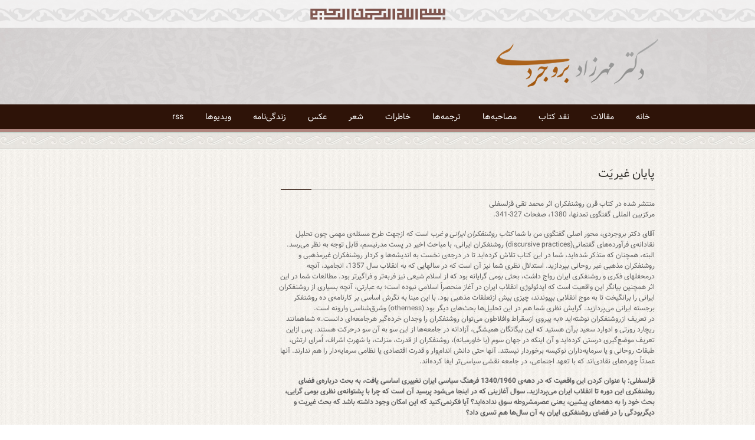

--- FILE ---
content_type: text/html; charset=UTF-8
request_url: http://mehrzadboroujerdi.com/%D9%BE%D8%A7%DB%8C%D8%A7%D9%86-%D8%BA%DB%8C%D8%B1%DB%8C%D8%AA/
body_size: 24570
content:
<!DOCTYPE HTML>
<!--[if lt IE 7 ]><html class="ie ie6" lang="en"> <![endif]-->
<!--[if IE 7 ]><html class="ie ie7" lang="en"> <![endif]-->
<!--[if IE 8 ]><html class="ie ie8" lang="en"> <![endif]-->
<!--[if (gte IE 9)|!(IE)]><!-->
<html dir="rtl" lang="fa-IR">

<!--<![endif]-->

<head>

<meta http-equiv="X-UA-Compatible" content="IE=edge,chrome=1" />

            
            <!--[if gte IE 9]>
              <style type="text/css">
                .gradient {
                   filter: none;
                }
              </style>
            <![endif]-->
            <!-- Basic Page Requirements
            
  ================================================== -->

<meta charset="utf-8" />

<title>دکتر مهرزاد بروجردی  &raquo; پایان غیریَت</title>


<!-- CSS -->

<link rel="stylesheet" href="http://mehrzadboroujerdi.com/wp-content/themes/islamic/style.css" type="text/css" />
<link rel="stylesheet" href="http://mehrzadboroujerdi.com/wp-content/themes/islamic/stylesheet/main.css" type="text/css" />
<meta name="viewport" content="width=device-width, initial-scale=1, maximum-scale=1">
<link rel="stylesheet" href="http://mehrzadboroujerdi.com/wp-content/themes/islamic/stylesheet/grid-responsive.css">
<link rel="stylesheet" href="http://mehrzadboroujerdi.com/wp-content/themes/islamic/stylesheet/layout-responsive.css">

<!--[if lt IE 9]>
		<link rel="stylesheet" href="http://mehrzadboroujerdi.com/wp-content/themes/islamic/stylesheet/ie-style.php?path=http://mehrzadboroujerdi.com/wp-content/themes/islamic" type="text/css" media="screen, projection" /> 
	<![endif]-->
<!--[if IE 7]>
		<link rel="stylesheet" href="http://mehrzadboroujerdi.com/wp-content/themes/islamic/stylesheet/ie7-style.css" /> 
	<![endif]-->
<!-- Favicon -->


<link rel="shortcut icon" href="http://mehrzadboroujerdi.com/wp-content/uploads/2013/11/favicon.png" type="image/x-icon" />
<!-- FB Thumbnail -->



<!-- Start WP_HEAD -->

<meta name='robots' content='max-image-preview:large' />
<link rel='dns-prefetch' href='//secure.gravatar.com' />
<link rel='dns-prefetch' href='//fonts.googleapis.com' />
<link rel='dns-prefetch' href='//v0.wordpress.com' />
<link rel='dns-prefetch' href='//c0.wp.com' />
<link rel="alternate" type="application/rss+xml" title="دکتر مهرزاد بروجردی &raquo; خوراک" href="http://mehrzadboroujerdi.com/feed/" />
<link rel="alternate" type="application/rss+xml" title="دکتر مهرزاد بروجردی &raquo; خوراک دیدگاه‌ها" href="http://mehrzadboroujerdi.com/comments/feed/" />
<link rel="alternate" type="application/rss+xml" title="دکتر مهرزاد بروجردی &raquo; پایان غیریَت خوراک دیدگاه‌ها" href="http://mehrzadboroujerdi.com/%d9%be%d8%a7%db%8c%d8%a7%d9%86-%d8%ba%db%8c%d8%b1%db%8c%d8%aa/feed/" />
<script type="text/javascript">
window._wpemojiSettings = {"baseUrl":"https:\/\/s.w.org\/images\/core\/emoji\/14.0.0\/72x72\/","ext":".png","svgUrl":"https:\/\/s.w.org\/images\/core\/emoji\/14.0.0\/svg\/","svgExt":".svg","source":{"concatemoji":"http:\/\/mehrzadboroujerdi.com\/wp-includes\/js\/wp-emoji-release.min.js?ver=6.2.8"}};
/*! This file is auto-generated */
!function(e,a,t){var n,r,o,i=a.createElement("canvas"),p=i.getContext&&i.getContext("2d");function s(e,t){p.clearRect(0,0,i.width,i.height),p.fillText(e,0,0);e=i.toDataURL();return p.clearRect(0,0,i.width,i.height),p.fillText(t,0,0),e===i.toDataURL()}function c(e){var t=a.createElement("script");t.src=e,t.defer=t.type="text/javascript",a.getElementsByTagName("head")[0].appendChild(t)}for(o=Array("flag","emoji"),t.supports={everything:!0,everythingExceptFlag:!0},r=0;r<o.length;r++)t.supports[o[r]]=function(e){if(p&&p.fillText)switch(p.textBaseline="top",p.font="600 32px Arial",e){case"flag":return s("\ud83c\udff3\ufe0f\u200d\u26a7\ufe0f","\ud83c\udff3\ufe0f\u200b\u26a7\ufe0f")?!1:!s("\ud83c\uddfa\ud83c\uddf3","\ud83c\uddfa\u200b\ud83c\uddf3")&&!s("\ud83c\udff4\udb40\udc67\udb40\udc62\udb40\udc65\udb40\udc6e\udb40\udc67\udb40\udc7f","\ud83c\udff4\u200b\udb40\udc67\u200b\udb40\udc62\u200b\udb40\udc65\u200b\udb40\udc6e\u200b\udb40\udc67\u200b\udb40\udc7f");case"emoji":return!s("\ud83e\udef1\ud83c\udffb\u200d\ud83e\udef2\ud83c\udfff","\ud83e\udef1\ud83c\udffb\u200b\ud83e\udef2\ud83c\udfff")}return!1}(o[r]),t.supports.everything=t.supports.everything&&t.supports[o[r]],"flag"!==o[r]&&(t.supports.everythingExceptFlag=t.supports.everythingExceptFlag&&t.supports[o[r]]);t.supports.everythingExceptFlag=t.supports.everythingExceptFlag&&!t.supports.flag,t.DOMReady=!1,t.readyCallback=function(){t.DOMReady=!0},t.supports.everything||(n=function(){t.readyCallback()},a.addEventListener?(a.addEventListener("DOMContentLoaded",n,!1),e.addEventListener("load",n,!1)):(e.attachEvent("onload",n),a.attachEvent("onreadystatechange",function(){"complete"===a.readyState&&t.readyCallback()})),(e=t.source||{}).concatemoji?c(e.concatemoji):e.wpemoji&&e.twemoji&&(c(e.twemoji),c(e.wpemoji)))}(window,document,window._wpemojiSettings);
</script>
<style type="text/css">
img.wp-smiley,
img.emoji {
	display: inline !important;
	border: none !important;
	box-shadow: none !important;
	height: 1em !important;
	width: 1em !important;
	margin: 0 0.07em !important;
	vertical-align: -0.1em !important;
	background: none !important;
	padding: 0 !important;
}
</style>
	<link rel='stylesheet' id='style-custom-css' href='http://mehrzadboroujerdi.com/wp-content/themes/islamic/stylesheet/style-custom.php?ver=6.2.8' type='text/css' media='all' />
<link rel='stylesheet' id='Google-Font-css' href='http://fonts.googleapis.com/css?family=Droid+Serif%3Asubset%3Dlatin%3An%2Ci%2Cb%2Cbi%7C&#038;ver=6.2.8' type='text/css' media='all' />
<link rel='stylesheet' id='mediaelement-css' href='https://c0.wp.com/c/6.2.8/wp-includes/js/mediaelement/mediaelementplayer-legacy.min.css' type='text/css' media='all' />
<link rel='stylesheet' id='wp-mediaelement-css' href='https://c0.wp.com/c/6.2.8/wp-includes/js/mediaelement/wp-mediaelement.min.css' type='text/css' media='all' />
<link rel='stylesheet' id='mwfcfonts-css' href='http://mehrzadboroujerdi.com/wp-content/plugins/parsi-font/assets/css/fonts.css' type='text/css' media='' />
<link rel='stylesheet' id='jetpack_css-rtl-css' href='https://c0.wp.com/p/jetpack/12.0.2/css/jetpack-rtl.css' type='text/css' media='all' />
<link rel='stylesheet' id='prettyPhoto-css' href='http://mehrzadboroujerdi.com/wp-content/themes/islamic/stylesheet/prettyPhoto.css?ver=6.2.8' type='text/css' media='all' />
<script type='text/javascript' src='https://c0.wp.com/c/6.2.8/wp-includes/js/jquery/jquery.min.js' id='jquery-core-js'></script>
<script type='text/javascript' src='https://c0.wp.com/c/6.2.8/wp-includes/js/jquery/jquery-migrate.min.js' id='jquery-migrate-js'></script>
<script type='text/javascript' id='jetpack_related-posts-js-extra'>
/* <![CDATA[ */
var related_posts_js_options = {"post_heading":"h4"};
/* ]]> */
</script>
<script type='text/javascript' src='https://c0.wp.com/p/jetpack/12.0.2/_inc/build/related-posts/related-posts.min.js' id='jetpack_related-posts-js'></script>
<!--[if lt IE 9]>
<script type='text/javascript' src='http://html5shiv.googlecode.com/svn/trunk/html5.js?ver=1.5.1' id='html5shiv-js'></script>
<![endif]-->
<link rel="https://api.w.org/" href="http://mehrzadboroujerdi.com/wp-json/" /><link rel="alternate" type="application/json" href="http://mehrzadboroujerdi.com/wp-json/wp/v2/posts/477" /><link rel="EditURI" type="application/rsd+xml" title="RSD" href="http://mehrzadboroujerdi.com/xmlrpc.php?rsd" />
<link rel="wlwmanifest" type="application/wlwmanifest+xml" href="http://mehrzadboroujerdi.com/wp-includes/wlwmanifest.xml" />
<meta name="generator" content="WordPress 6.2.8" />
<link rel="canonical" href="http://mehrzadboroujerdi.com/%d9%be%d8%a7%db%8c%d8%a7%d9%86-%d8%ba%db%8c%d8%b1%db%8c%d8%aa/" />
<link rel='shortlink' href='https://wp.me/p47zyb-7H' />
<link rel="alternate" type="application/json+oembed" href="http://mehrzadboroujerdi.com/wp-json/oembed/1.0/embed?url=http%3A%2F%2Fmehrzadboroujerdi.com%2F%25d9%25be%25d8%25a7%25db%258c%25d8%25a7%25d9%2586-%25d8%25ba%25db%258c%25d8%25b1%25db%258c%25d8%25aa%2F" />
<link rel="alternate" type="text/xml+oembed" href="http://mehrzadboroujerdi.com/wp-json/oembed/1.0/embed?url=http%3A%2F%2Fmehrzadboroujerdi.com%2F%25d9%25be%25d8%25a7%25db%258c%25d8%25a7%25d9%2586-%25d8%25ba%25db%258c%25d8%25b1%25db%258c%25d8%25aa%2F&#038;format=xml" />
    <style type="text/css">
         {
            font-family:  !important;
            font-size: px !important;
        }

        a, p, flexslider, div.cp-slider-title {
            font-family: Vazir !important;
            font-size: px !important;
        }

         {
            font-family:  !important;
            font-size: px !important;
        }

        h1,
        h2,
        h3,
        h4,
        h5,
        h6 {
            font-family: Vazir !important;
        }

        body {
            font-family: Vazir !important;
        }

        .rtl #wpadminbar *,
        #wpadminbar * {
            font: 400 13px/32px Vazir;
        }
		
		pre, code {
			font-family: VRCD, monospaced;
		}
    </style>
    	<style>img#wpstats{display:none}</style>
		<style type="text/css">.recentcomments a{display:inline !important;padding:0 !important;margin:0 !important;}</style>
<!-- Jetpack Open Graph Tags -->
<meta property="og:type" content="article" />
<meta property="og:title" content="پایان غیریَت" />
<meta property="og:url" content="http://mehrzadboroujerdi.com/%d9%be%d8%a7%db%8c%d8%a7%d9%86-%d8%ba%db%8c%d8%b1%db%8c%d8%aa/" />
<meta property="og:description" content="منتشر شده در کتاب قرن روشنفکران اثر محمد تقی قزلسفلی مرکزبین المللی گفتگوی تمدنها، 1380، صفحات 327-341. آقای دکتر بروجردی، محور اصلی گفتگوی من با شما کتاب روشنفکران ایرانی و غرب است که ازجهت طرح مس…" />
<meta property="article:published_time" content="2001-12-09T11:48:40+00:00" />
<meta property="article:modified_time" content="2013-12-09T11:56:01+00:00" />
<meta property="og:site_name" content="دکتر مهرزاد بروجردی" />
<meta property="og:image" content="https://s0.wp.com/i/blank.jpg" />
<meta property="og:image:alt" content="" />
<meta property="og:locale" content="fa_IR" />
<meta name="twitter:text:title" content="پایان غیریَت" />
<meta name="twitter:card" content="summary" />

<!-- End Jetpack Open Graph Tags -->
<style type="text/css" id="wp-custom-css">#logo {
    float: none;
    margin: 35px 10px 0;
    height: 83px;
    outline: medium none;
    padding: 0;
    text-align: center;
    width: 275px;
}

img.column-service-image {
    float: right;
    text-align: center;
    line-height: 30px;
    margin: 0px 0px 10px 10px;
}

div.column-service-content h3, h3.gallery-header-title, h3.testimonial-header-title, h3.tab-widget-title, h1.cp-page-title, div.right-sidebar-wrapper .custom-sidebar-title, div.left-sidebar-wrapper .custom-sidebar-title, .portfolio-header-title, h1.single-thumbnail-title, h3.prayer-header-title {
    color: #2E1308;
    font-size: 20px;
    font-weight: normal;
    line-height: 22px;
    margin: 0;
    padding: 0 0 15px 0;
    position: relative;
    width: 99%;
}

a.txt-btn {
    display: none;
}

img.column-service-image {
    display: none;
}</style>
</head>

          <body class="rtl post-template-default single single-post postid-477 single-format-standard">
               <div class="body-wrapper">
               		 <header class="main">
                  		                			  <section class="top-navigation">
                                <span class="patern bg-1"></span>
                               		 <strong class="bismiallah"></strong>
                                <span class="patern bg-2"></span>
						       </section>
                         
                         
         <div class="header-wrapper">
                  
      <!-- Get Logo --> 
       <div class="container">
       <strong id="logo">
      <a href="http://mehrzadboroujerdi.com/"><img src="http://mehrzadboroujerdi.com/wp-content/uploads/2013/11/logo22.png" alt=""/></a>      </strong>  
      
      
</div>
                    <!-- Main Menu -->
                      <nav class="main-menu"> 
                        <div class="responsive-menu-wrapper"><select id="menu-home" class="menu dropdown-menu"><option value="" class="blank">&#8212; Main Menu &#8212;</option><option class="menu-item menu-item-type-post_type menu-item-object-page menu-item-home menu-item-35 menu-item-depth-0" value="http://mehrzadboroujerdi.com/">خانه</option>
<option class="menu-item menu-item-type-taxonomy menu-item-object-category menu-item-40 menu-item-depth-0" value="http://mehrzadboroujerdi.com/category/%d9%85%d9%82%d8%a7%d9%84%d8%a7%d8%aa/">مقالات</option>
<option class="menu-item menu-item-type-taxonomy menu-item-object-category menu-item-38 menu-item-depth-0" value="http://mehrzadboroujerdi.com/category/%d9%86%d9%82%d8%af-%da%a9%d8%aa%d8%a7%d8%a8/">نقد کتاب</option>
<option class="menu-item menu-item-type-taxonomy menu-item-object-category current-post-ancestor current-menu-parent current-post-parent menu-item-181 menu-item-depth-0" value="http://mehrzadboroujerdi.com/category/%d9%85%d8%b5%d8%a7%d8%ad%d8%a8%d9%87-%d9%87%d8%a7/">مصاحبه‌ها</option>
<option class="menu-item menu-item-type-taxonomy menu-item-object-category menu-item-354 menu-item-depth-0" value="http://mehrzadboroujerdi.com/category/%d8%aa%d8%b1%d8%ac%d9%85%d9%87-%d9%87%d8%a7/">ترجمه‌ها</option>
<option class="menu-item menu-item-type-taxonomy menu-item-object-category menu-item-37 menu-item-depth-0" value="http://mehrzadboroujerdi.com/category/%d8%ae%d8%a7%d8%b7%d8%b1%d8%a7%d8%aa/">خاطرات</option>
<option class="menu-item menu-item-type-taxonomy menu-item-object-category menu-item-446 menu-item-depth-0" value="http://mehrzadboroujerdi.com/category/%d8%b4%d8%b9%d8%b1/">شعر</option>
<option class="menu-item menu-item-type-post_type menu-item-object-page menu-item-266 menu-item-depth-0" value="http://mehrzadboroujerdi.com/%d8%b9%da%a9%d8%b3/">عکس</option>
<option class="menu-item menu-item-type-post_type menu-item-object-page menu-item-66 menu-item-depth-0" value="http://mehrzadboroujerdi.com/%d8%b2%d9%86%d8%af%da%af%db%8c-%d9%86%d8%a7%d9%85%d9%87/">زندگی‌نامه</option>
<option class="menu-item menu-item-type-taxonomy menu-item-object-category menu-item-517 menu-item-depth-0" value="http://mehrzadboroujerdi.com/category/%d9%88%db%8c%d8%af%db%8c%d9%88%d9%87%d8%a7/">ویدیوها</option>
<option class="menu-item menu-item-type-custom menu-item-object-custom menu-item-496 menu-item-depth-0" value="http://feeds.feedburner.com/mehrzadboroujerdicom/feed">rss</option>
</select></div><div class="container"><ul id="menu-home-1" class="sf-menu"><li id="menu-item-35" class="menu-item menu-item-type-post_type menu-item-object-page menu-item-home menu-item-35"><a href="http://mehrzadboroujerdi.com/">خانه</a></li>
<li id="menu-item-40" class="menu-item menu-item-type-taxonomy menu-item-object-category menu-item-40"><a href="http://mehrzadboroujerdi.com/category/%d9%85%d9%82%d8%a7%d9%84%d8%a7%d8%aa/">مقالات</a></li>
<li id="menu-item-38" class="menu-item menu-item-type-taxonomy menu-item-object-category menu-item-38"><a href="http://mehrzadboroujerdi.com/category/%d9%86%d9%82%d8%af-%da%a9%d8%aa%d8%a7%d8%a8/">نقد کتاب</a></li>
<li id="menu-item-181" class="menu-item menu-item-type-taxonomy menu-item-object-category current-post-ancestor current-menu-parent current-post-parent menu-item-181"><a href="http://mehrzadboroujerdi.com/category/%d9%85%d8%b5%d8%a7%d8%ad%d8%a8%d9%87-%d9%87%d8%a7/">مصاحبه‌ها</a></li>
<li id="menu-item-354" class="menu-item menu-item-type-taxonomy menu-item-object-category menu-item-354"><a href="http://mehrzadboroujerdi.com/category/%d8%aa%d8%b1%d8%ac%d9%85%d9%87-%d9%87%d8%a7/">ترجمه‌ها</a></li>
<li id="menu-item-37" class="menu-item menu-item-type-taxonomy menu-item-object-category menu-item-37"><a href="http://mehrzadboroujerdi.com/category/%d8%ae%d8%a7%d8%b7%d8%b1%d8%a7%d8%aa/">خاطرات</a></li>
<li id="menu-item-446" class="menu-item menu-item-type-taxonomy menu-item-object-category menu-item-446"><a href="http://mehrzadboroujerdi.com/category/%d8%b4%d8%b9%d8%b1/">شعر</a></li>
<li id="menu-item-266" class="menu-item menu-item-type-post_type menu-item-object-page menu-item-266"><a href="http://mehrzadboroujerdi.com/%d8%b9%da%a9%d8%b3/">عکس</a></li>
<li id="menu-item-66" class="menu-item menu-item-type-post_type menu-item-object-page menu-item-66"><a href="http://mehrzadboroujerdi.com/%d8%b2%d9%86%d8%af%da%af%db%8c-%d9%86%d8%a7%d9%85%d9%87/">زندگی‌نامه</a></li>
<li id="menu-item-517" class="menu-item menu-item-type-taxonomy menu-item-object-category menu-item-517"><a href="http://mehrzadboroujerdi.com/category/%d9%88%db%8c%d8%af%db%8c%d9%88%d9%87%d8%a7/">ویدیوها</a></li>
<li id="menu-item-496" class="menu-item menu-item-type-custom menu-item-object-custom menu-item-496"><a href="http://feeds.feedburner.com/mehrzadboroujerdicom/feed">rss</a></li>
</ul></div>                      </nav>
                    

     </div>    <!--container-end-->
</header> 
	<section class="content-separator"></section>
    
        <section class="page-body-outer">
			<section class="page-body-wrapper container mt30">
					<div class="content-wrapper sidebar-included left-sidebar">
					  					<div class='cp-page-float-left'>
						<div class='cp-page-item'>
							<section class="sixteen columns mt0"><article class="blog_single_post"><h1 class="single-thumbnail-title post-title-color cp-title"><a href="http://mehrzadboroujerdi.com/%d9%be%d8%a7%db%8c%d8%a7%d9%86-%d8%ba%db%8c%d8%b1%db%8c%d8%aa/">پایان غیریَت</a><span class="h-line"></span></h1><div class='blog-thumbnail-content'><p>منتشر شده در کتاب قرن روشنفکران اثر محمد تقی قزلسفلی<br />
مرکزبین المللی گفتگوی تمدنها، 1380، صفحات 327-341.</p>
<p>آقای دکتر بروجردی، محور اصلی گفتگوی من با شما <em>کتاب روشنفکران ایرانی و غرب</em> است که ازجهت طرح مسئله‌ی مهمی چون تحلیل نقادانه‌ی فرآورده‌های گفتمانی(discursive practices) روشنفکران ایرانی، با مباحث اخیر در پست مدرنیسم، قابل توجه به نظر می‌رسد. البته، همچنان که متذکر شده‌اید، شما در این کتاب تلاش کرده‌اید تا در درجه‌ی نخست به اندیشه‌ها و کردار روشنفکران غیرمذهبی و روشنفکران مذهبی غیر روحانی بپردازید. استدلال نظری شما نیز آن است که در سالهایی که به انقلاب سال 1357، انجامید، آنچه درمحفلهای فکری و روشنفکری ایران رواج داشت، بحثی بومی گرایانه بود که از اسلام شیعی نیز فربه‌تر و فراگیرتر بود. مطالعات شما در این اثر همچنین بیانگر این واقعیت است که ایدئولوژی انقلاب ایران در آغاز منحصراً اسلامی نبوده است؛ به عبارتی، آنچه بسیاری از روشنفکران ایرانی را برانگیخت تا به موج انقلابی بپیوندند، چیزی بیش ازتعلقات مذهبی بود. با این مبنا به نگرش اساسی بر کارنامه‌ی ده روشنفکر برجسته‌ ایرانی می‌پردازید. گرایش نظری شما هم در این تحلیل‌ها بحث‌های دیگر بود (otherness) وشرق‌شناسی وارونه است.<br />
در تعریف ازروشنفکران نوشته‌اید «به پیروی ازسقراط وافلاطون می‌توان روشنفکران را وجدان خرده‌گیر هرجامعه‌ای دانست.» شماهمانند ریچارد رورتی و ادوارد سعید برآن هستید که این بیگانگان همیشگی، آزادانه در جامعه‌ها از این سو به آن سو درحرکت هستند. پس ازاین تعریف موضع‌گیری درستی کرده‌اید و آن اینکه در جهان سوم (یا خاورمیانه)، روشنفکران از قدرت، منزلت، یا شهرتِ اشراف، اُمرای ارتش، طبقات روحانی و یا سرمایه‌داران نوکیسه برخوردار نیستند. آنها حتی دانش اندام‌وار و قدرت اقتصادی یا نظامی سرمایه‌دار را هم ندارند. آنها عمدتاً چهره‌های نقادی‌اند که با تعهد اجتماعی، در جامعه نقشی سیاسی‌تر ایفا کرده‌اند.</p>
<p><strong>قزلسفلی: با عنوان کردن این واقعیت که در دهه‌ی 1340/1960 فرهنگ سیاسی ایران تغییری اساسی یافت، به بحث درباره‌ی فضای روشنفکری این دوره تا انقلاب ایران می‌پردازید. سوال آغازینی که در اینجا می‌شود پرسید آن است که چرا با پشتوانه‌ی نظری بومی گرایی، بحث خود را به دهه‌های پیشین، یعنی عصرمشروطه سوق نداده‌اید؟ آیا فکرنمی‌کنید که این امکان وجود داشته باشد که بحث غیریت و دیگربودگی را در فضای روشنفکری ایران به آن سال‌ها هم تسری داد؟</strong></p>
<p>بروجردی: چنین کاری ممکن است. وقتی شخصی درصدد برمی‌آید تا پیرامون موضوعی چون مقوله‌ی روشنفکری قلم فرسایی کند، با یک سری عوامل محدودکننده رویاروی می‌شود که این عوامل مانع ازآن است که انسان بتواند نقطه‌ی تمرکزخود را ازیک مقطع به مقاطع بعدی گسترش دهد. درکتاب روشنفکران ایرانی وغرب نیزمن با چنین مشکلی مواجه بودم. ازسوی دیگر، اگرحوزه‌ی علایق خود را معطوف به بحث بومی‌گرایی نمایم، طبعاً آشکاراست که پیگیری چنین مبحثی بهترازهرزمانی درسالهایی ممکن است که درواقع نوعی بازاندیشی دراندیشه‌ی روشنفکران غربی وایرانی اتفاق می‌افتد. البته بحث‌های روشنفکران ایرانی به مواجهه با غرب و دستاوردهای آن منتهی شد. اگر ملاحظه می‌شود که اساس بحث من عمدتاً پیرامون دهه‌ی 40 و 50 است، بی تردید به دلیل حضور آسان و دردسترس مفاهیمی کلیدی چون دیگربود، شرق شناسی، شرق شناسی وارونه و بومی گرایی دراین دوره است که چنین شرایطی در صورت بندیهای گفتمانی نسلهای پیشین غیرممکن است. البته بنده دراثر دیگری که در دست دارم، به بحثی اختصاصی و مشروح درباره‌ی وضعیت روشنفکری دردوره‌ی بیست ساله‌ی رضا شاه پرداخته‌ام. اینکه به این دوره علاقه پیدا کرده‌ام به این علت است که به هردلیل، متأسفانه، ازجهات مختلف به این دوره توجه لازم نشده است. ناگفته نماند که ما آثارمختلفی درباره‌ی وضعیت سیاسی-اجتماعی روشنفکری درعصر مشروطه داریم اما برای این دوره‌ی بخصوص وضعیت چندان قابل تأمل نیست. شاید دلیل اصلی این بوده است که اغلب پژوهشگران با ذکراین نکته که دوره‌ی مذکورعصر تماماً استبدادی وتاریک رضاشاهی بوده است، از ورود به آن حذر کرده‌اند. درحالی که واقعاً این طور نیست. به زعم بنده، کاروان تفکر در این دوره‌ی بیست ساله، نه تنها ازحرکت بازنایستاد بلکه شاید بتوان با جدیت عنوان کرد که استخوان‌ دارترین متفکرین قرن بیستم ما، دراین دوره زندگی کرده‌اند وآثارقابل توجهی ازخود به یادگار گذاشته‌اند. افرادی که حتماً شما هم با نام واندیشه‌ی آنها آشناهستید: تقی‌زاده، ذکاءالملک فروغی، کسروی، فروزانفر، نیما یوشیج، صادق هدایت و بسیاری دیگر.<br />
بحث بومی گرایی که بنده دراین کتاب آن را به طور مشروح مورد توجه قرار داده‌ام، متأثر از شرایط جهانی، دربیرون ازایران، دچارتحولی خاص می‌شود. به این معنا که سالهای پس ازجنگ جهانی دوم و ارزیابی روشنفکران ازوقایعی که رخ داده بود، فضا را به گونه‌ای سخت انتقادی کرد. دوجنگ بزرگ با ابعادعظیم تخریبی رخ داده بود وخاطراتی تلخ چون آشویتس و داخائو و استالینسم ازیادها نرفته بود. همه‌ی این عوامل دست به دست هم داد تا غرب درباره‌ی همه‌ی مواریث گذشته‌ی خود دست به بازنگری و اصلاحات بزند. دراین دوره گفته می‌شد، اروپایی که این همه ادعای برتری تمدنی وفرهنگی داشت، چگونه خود مسبب معضلاتی بی‌شماردرنیمه‌ی نخست قرن شد؟ بالطبع روشنفکران جهان سومی هم که تحت تأثیراین جریانات بودند وپاره‌ای ازآنها درمراکز دانشگاهی غرب تحصیل کرده بودند، با این جریان انتقادی هم‌آواز شدند.</p>
<p><strong>قزلسفلی: روشنفکران و رهبران شدیداً ناسیونالیست جهان سومی مثل یاسرعرفات، هواری بومدین، آمیلکا کابرال، احمد بن‌بلا، استیون بیکو، فیدل کاسترو، امه سزر، فرانتس فانون، پائولو فریره، ارنستو چه گوارا، گابریل گارسیا مارکز، آلبرت ممی، محمد مصدق، جمال عبدالناصر، جواهر لعل نهرو، پابلو نرودا، قوام نکرومه، لئوپولدسدارسنگور، سوکارنو و مائوتسه دون که همگی در پی برآوردن آرزوهای میلیون‌ها تن از ملیت‌های خود بودند.</strong></p>
<p>بروجردی: بله، مدعیات چنین روشنفکرانی ضمن هواداری ازکسب استقلال سیاسی، با درگیری شدید ذهنی نیزهمراه بود که درآن ازمیراث غربی شکوه می‌کرد. به موازات این مسائل، جنبشهای سیاسی ضد استعماری آغازشد که نقطه شروع آن هند وگاندی بود. آنچه ما ازآن تحت عنوان «بومی گرایی» یاد می‌کنیم &#8211; امری که هم در سطح متن و هم در سطح آگاهی سیاسی، پاسخی به اروپامداری و استعمار بود &#8211; ازاین دوره آغاز میشود. ازاین سال‌ها، بومی‌گرایی رفته رفته ازقالب شعارچند معترض حاشیه‌ای بیرون آمد و به امری بنیادین در سرتاسر جهان سوم تبدیل شد.<br />
موضوعی که در فضای سیاسی واجتماعی ایرانِ پس از دهه‌ی 1340 رخ می‌دهد، بی‌تردید درارتباط نزدیک با همین وقایعی است که دربیرون از مرزهای این کشور رخ می‌دهد. چگونه است که دراین دوره آثار مبارزین و متفکرین انقلابی جهان سومی و حتی منتقدین غربی، به سرعت درایران ترجمه می‌شود و پس از چندی نوعی همگونی و هم‌آوازی میان ذهنیت یک متفکر اهل شمال آفریقا با روشنفکر مسلمان ایرانی ایجاد می‌شود؟ چگونه است که کلام و گرمی کلام و کل گفتمان این متفکرین از جهان های گوناگون، کاملاً موازی با یکدیگر در می‌آید؟ به یاد داشته باشیم که بعد ازاستقلال سیاسی کشورهای جهان سوم، مسئله‌ی جدیدی بروزکرد، یعنی «جنبش عدم تعهد»، که منعکس کننده‌ی آرزوهای ملت‌های دربند و نیز روشنفکران جهان زیرسلطه‌ی غرب شد.</p>
<p><strong> قزلسفلی: اشاره کردید به همسویی جریانات روشنفکری جهان سومی وغرب. به این ترتیب که جلوه‌ای از همان ژان پل سارتر هیجان‌زده‌ی انقلابی که درخیابان‌های پاریس روزنامه‌های انقلابی می‌فروخت، در مسیرو صورت روشنفکران ایرانی پدیدار می‌شود. دراین همسویی، آیا می‌توان روشنفکران غربی را نکوهش کرد یا آنان را به جهت چنین هوچی‌گریی گناهکاردانست که اینگونه سبب سرریزکردن آرمانهای انقلابی درخارج از اروپا می‌شدند؟</strong></p>
<p>بروجردی: من فکر می‌کنم پاسخ این بحث را نمی‌توان درحوزه‌ی نکوهش روشنفکران غربی ازمنظر گناهکاری آنان مورد توجه قرار داد. به زعم بنده، برنامه‌ی روشنفکران غربی البته در این سالها چندان زمینه‌ی هماهنگ و از قبل طراحی شده‌ای نداشت، بلکه در ابعاد قابل توجهی متأثر از رشد جریاناتی چون فاشیسم و توتالیتاریسم بود که زمینه‌ی بروز درگیریهای متعدد روشنفکری فراهم شد. همسو با فاشیسم، ظهور مارکسیسم و جنبش‌های کمونیستی هم سبب دغدغه‌ی خاطر روشنفکران شد. لذا ملاحظه می‌کنید که روشنفکران ناخواسته وارد این اردوگاه‌های سیاسی می‌شوند و تن خود را به آب این جریانات سطحی و زودگذرمی‌زنند. چنین آشفتگی فکری که درفضای غرب حاکم بود، به صورتی وارد فضای روشنفکری جهان سوم شد. اما این طبیعی بود که مشغله‌های فکری روشنفکران جهان سومی با متفکرین آشفته‌ی غربی یکی نباشد. این تفاوت فکری البته درحال حاضر هم به قوت خود باقی است. متفکر غربی امروزه به چیزی می‌اندیشد که اغلب روشنفکران جهان سومی از درک آن ناتوانند.</p>
<p><strong> قزلسفلی: این تفاوت در بیان مسئله در جهان متفاوت را می‌توان همان اختلاف فاحش در صورت بندیهای گفتمانی ذکر کرد.</strong></p>
<p>بروجردی: دقیقاً، مثلاً درجهان سوم گرایش به تفکرات موسوم به « پوپولیسم » یا خلق‌گرایی بسیاروسیع‌تر وعمیق‌تر از غرب است. وزنه‌ی اجتماعی روشنفکر در شرق معمولاً سنگین‌تر از غرب بوده است. شما منزلت اجتماعی و سیاسی یک استاد دانشگاه را درغرب و در جهان سوم کاملاً متفاوت می یابید. در اینجا (جهان سوم) از یک استاد دانشگاه خواسته می‌شود و انتظارمی‌رود که بیانگر آلام و آرزوها در شکل یک منجی و انقلابی سیاسی باشد.</p>
<p><strong> قزلسفلی: پس نقطه‌ نظرفردریک جیمسون را، که مقوله‌ی روشنفکری را درجهان سوم اساساً سیاسی می‌داند، می‌توان به منزله‌ی نکوهش چنین ایستارفکری وطبعاً عامل پس‌رفت فکری دانست.</strong></p>
<p>بروجردی: البته فکر می‌کنم جیمسون این موضوع را درمقام اعلام واقعیت مطرح می‌کند. به این معنا هیچ امری را درجهان سوم نمی‌توان سراغ گرفت که برکنار از شرایط سیاسی باشد؛ از جهان هنر و ادبیات گرفته تا سیاست، همه چیز اصولاً سیاسی است. دقیقاً مثل وضعیت کنونی ایران که بیش ازحد سیاست زده شده است.</p>
<p><strong> قزلسفلی: به همین دلیل است که روشنفکران دهه‌ی 40 به بعد ایران که عازم غرب می‌شوند خیلی سریع جذب آرمانهای امثال سارتر می‌شوند تا رمون آرون و هانری کربن. به این دلیل ساده که سارتر به گونه‌ای سیاسی می‌اندیشد که برای روشنفکر ایرانی نقش داروی مسکّن را ایفا می‌کرد.</strong><br />
<strong> آقای دکتر، اجازه بدهید در همین ‌جا و از جهت بحث درباره‌ی سیاسی‌اندیشی روشنفکرایرانی، پرسش دیگری را مطرح کنم که شاید درکتاب روشنفکران ایرانی و غرب ازآن غفلت شده است. پژوهش شما درباره‌ی تاریخ فکری ایران معاصر، محدود به یک مثلث فرهنگی است؛ یعنی تأثیر فرهنگ و تمدن غرب، میراث ایران پیش از اسلام، و سرانجام برآورد روشنفکران ایرانی ازاین دو. اهمیت عامل نخست را در این می‌دانید که قابلیت‌های فلسفی، علمی، اقتصادی و نظامی جهان غرب تأثیری قطعی برشیوه‌ی زندگی وتفکر در ایران به جای گذاشته است. عامل دوم هم به این دلیل مهم بوده است که سرچشمه‌ی اصلی هویت فرهنگی و فکری ایرانیان را تشکیل می‌دهد. و درنهایت، در قطب دیگر مثلث روشنفکران قرارمی‌گیرند که در مقام آفریننده وراویان فرهنگ، در میانجیگری بین فرهنگ غربی و میراث ماقبل اسلامی ایران نقشی حیاتی ایفا کرده‌اند. فکر نمی‌کنید که در این بینش جای تأثیرات فرهنگ اسلامی برذهنیت و اندیشه‌ی متفکران ایرانی نادیده گرفته شده است؟</strong></p>
<p>بروجردی: آنچه من در ابتدای کتاب به شکل مثلث فرهنگی مطرح کرده‌ام، درواقع منظر عینکی است که از پس آن به واقعیات ایران می‌نگریستم. اما در همین منظر هم من به هیچ وجه اسلام را از قلم نمی‌اندازم. این ادعای آقای سروش که از سه فرهنگی بودن ایرانی صحبت نموده‌اند، یعنی فرهنگ غربی، ایرانی و اسلامی، کاملاً مورد نظر و قبول بنده نیز بوده است. به عبارتی، هر پروژه‌ی سیاسی درایران که در تلاش برای انکار یکی از این قطبها برمی‌آید، محتوم و محکوم به شکست است. روشنفکر ایرانی، که پیشتر فقط به سمت «بومی گرایی» سوق داده می‌شد، وقتی با خویشتن خویش خلوت می‌کند تا ببیند عناصروجودی‌اش چیست، به غیر از «اسلام» چیزی پیدا نمی‌کند. لذا اینکه می‌بیند شخصی چون آل‌احمد، جهان های مختلف فکری و مسلکی را دور می‌زند و دوباره به ایستگاه نخست رجعت می‌کند، به واسطه‌ی نقش عنصری چون اسلام در منش فکری اوست. با این همه، آل‌احمد شخص بسیارصادقی بود و با صراحت حرفهای خود را می‌زد. به این جهت فکر می‌کنم ای کاش جامعه‌ی ایرانی آل‌احمدهای متعددی داشت!</p>
<p><strong> قزلسفلی: آل‌احمد سال 1346 آیا اکنون هم حرفی برای گفتن دارد؟</strong></p>
<p>بروجردی: نه، قطعاً دوره‌ی آل‌احمد و گفتمان خاص او دیگرسپری شده است. به همین خاطرمن هیچ اعتقادی به کیش شخصیت و تقدیس شخصیت یا بت‌سازی ازافراد ندارم. در دنیای فکرواندیشه چنین چیزی نادرست تلقی می‌شود. آل‌احمد هم ازاین گونه است. او هم در دوره‌ای شجاعت بیان حرفهایی را داشته است که جامعه را متأثر می‌کرد، اما این به این معنا نیست که آن اندیشه همواره پا برجا ومقبول باشد. حتی دیدگاه شخصی چون سید فخرالدین شادمان که در پی هویت ایرانی از طریق زبان فارسی بود نیزراه به جایی نمی‌برد. پس به این معنا، پنداربزرگ کردن روشنفکر دوره‌ی پیش و یا اکنون معضل‌آفرین است.</p>
<p><strong> قزلسفلی: آیا این حرف شما بیانی ازمدعیات امثال فوکو است که روشنفکر را ازمقام برتری وئپیامبری خارج می‌کند، به پشت توده‌ها می‌برد و او را چندان جریان‌ساز نمی‌بیند؟</strong></p>
<p>بروجردی: البته من هنوزمعتقدم که یک روشنفکرمی‌تواند وباید نقش طلایه‌دارجنبش اجتماعی را، به خصوص درجامعه‌ی ما، داشته باشد. اما آنچه تغییرپیدا کرده شیوه ونوع سخن گفتن است. مثلاً حرف و حدیث روشنفکری دینی در شرایط امروزی با سی سال قبل تفاوتی فاحش پیدا کرده است؛ اگر دو &#8211; سه دهه پیش از این تلاش عظیمی درجهت ابزاری کردن و ایدئولوژیک کردن «دین» صورت می‌گرفت، امروزه این تلاش درجهت نفی ایدئولوژی از دین است، چرا که با توجه به هزینه‌های زیادی که پس ازانقلاب پرداخته شد، این روشنفکری راه خود را کج کرده و درمسیرجدیدی افتاده است.<br />
روشنفکری که حرف جدیدی برای زمانه‌ی خود نداشته باشد، نمی‌تواند مدعی رسالت و پیشرو بودن باشد. کارل مارکس جمله‌ی مشهوری دارد که در اینجا بد نیست به آن اشاره کنم؛ مارکس انسان را ساخته و پرداخته‌ی محیط خود می‌داند.</p>
<p><strong> قزلسفلی: «انسان‌ها تاریخ را خود می‌سازند اما نه به آن شیوه‌ای که خود بخواهند.»</strong></p>
<p>بروجردی: به این معنا انسان، چه درنقش روشنفکر برجسته و چه فرد عامی، اصولاً ساخته و پرداخته‌ فضای «زیست-جهان» خود است؛ چیزی که درباره‌ی آل‌احمد و شریعتی کاملاً صادق و جاری بوده است. من فکر می‌کنم درنقد و تحلیل اندیشه های متفکرین لازم است پای آنها را برزمین قرارداد تا بتوان اندیشه‌ی آنان را کاملاً به بحث گذاشت.<br />
مارکس عبارت دیگری نیزدارد که در اینجا اهمیت دارد. او می‌گوید «هرآنچه چنین سخت و استواراست، دود می‌شود و به هوا می‌رود.» به اعتقاد وی هرچیزی که مقدس است دنیایی می‌شود. به زعم مارکس آمدن مدرنیته به منزله‌ی ذوب شدن بسیاری ازتفکرات وتعلقات نامتناسب پیشین است.</p>
<p><strong>قزلسفلی: در نامه‌ای که مارکس به روژ نوشته، بینش مدرن او کاملاً متجسّد شده است. این نامه مربوط به سپتامبرسال 1843 است. او می‌نویسد: «من طرفدار برافراشتن پرچم احکام قطعی و جزمی نیستم. بلکه برعکس، براین باورم که ما بایستی به جزم‌اندیشان کمک کنیم تا عقاید خود را پالوده ساخته و اندیشه‌شان را جلا بخشند. بلکه اشاره‌ی من به کمونیستی است که درآموزه‌های اشخاصی چون کابت، دزمی ووِیتلینگ وجود دارد.»<br />
</strong><br />
بروجردی: بله. چنین دیدگاهی ازمارکس که به عنوان یک متفکرجهانی شناخته شده، به منزله‌ی احترام به عظمت «مدرنیته» است. تحول عظیمی که در زندگی بشری به واسطه‌ی مدرنیته ایجاد شده است، روز به روزابعاد وسیعتر پیدا می‌کند. دراین شرایط متأسفانه ملاحظه می‌کنیم که برخی دوستان پژوهشگر ایرانی، هنوزمدرنیته را هضم نکرده، سراغ مقوله‌ی دشواری چون پست مدرنیسم رفته‌اند که دراین شرایط تنها در بافت وساختارجامعه‌ی پیشرفته‌ی غربی قابل طرح است.<br />
به همین دلایل است که من در کتاب روشنفکران ایرانی و غرب، با بومی گرایی مخالف هستم. شاید تلاش بومی گرایی درایجاد یک قطبِ شناخت‌شناسیِ مخالفِ اروپامداری ستودنی باشد، یا نقدهای آن برامپریالیسم و استعمار فوق‌العاده مهم به نظر برسد، اما درعین حال نتایج وخیمی به بار آورده است.</p>
<p><strong>قزلسفلی: بله. حتی ادوارد سعید نیزعلی‌رغم بینش شدیداً انتقادی به غرب در شرق‌شناسی، تفکر بومی گرایی را نکوهش می‌کند. اودرصفحات 275 و 276 کتاب فرهنگ و امپریالیسم (1993) می‌نویسد: «بومی گرایی، غالباً به ترویج روایاتی دروغین درباره‌ی گذشته و واقعیت امروزین می‌پردازد که معمولاً از قیود زمانی جهان حاضر نیز آزادند. این عقیده را می‌توان درانگاره‌ی اصالت سیاه‌پوستان لئوپولدسدارسنگور، یا جنبش راستافارین درجامائیکا، یا جنبش بازگشت به افریقای گارویت برای سیاه ‌پوستان امریکا، یا کشف دوباره‌ی ذاتهای ناب گوناگون اسلامی پیش ازاستعمار، مشاهده کرد.»</strong><br />
<strong> سعید درهمین چارچوب به انتقاد ازغربزدگی آل‌احمد می‌پردازد. با توجه به این دیدگاههای روشن ادوارد سعید، آیا فکرمی‌کنید بتوانیم اورا به عنوان نماینده‌ی شایسته‌ای ازروشنفکران آگاه شرقی (یا جهان سومی) معرفی کنیم؟<br />
</strong><br />
بروجردی: به نظرمن می‌توان به کل کارنامه‌ی سعید اینگونه نگاه کرد که وی با مطرح کردن بحث شرق‌شناسی،علی‌رغم ایراداتی که برآن وارد شده است، سبب ایجاد یک تحول تازه درجهان آکادمیک غرب وشرق شد. سعید با کالبدشکافی مسائل مختلف درشرق‌شناسی، نشان داد که به چه ترتیب، پس از دوران روشنگری، غربیان ابتدا «شرق» را به گونه‌ای «نوشتاری» تصاحب نمودند. به اعتقاد سعید علم شرق‌شناسی، به عنوان مجموعه‌ای ازدانش ونظام بازنمود، توانست شرق را همچون «دیگرتمدنی» خاموش اروپا تصویر کند. هرچند سعید این ادعای درست را هم مطرح کرد که چنین تمایزاتی بر اصلی که او با عنوان «جغرافیای خیالی» از آن یاد می‌کرد، مبتنی بود. اما واقعیت این است که همین شرق‌شناسی سعید که درابتدا سال 1987 منتشرشد با صادرکردن حکمی کلی در مورد غرب وشرق، واکنشهایی را علیه خود برانگیخت. پاره‌ای از منتقدین اذعان کردند که درادعاهای شرق‌شناسی سعید، فضا وجایی برای این موضوع نمی‌ماند که ما بتوانیم آن شرق‌شناسیی را که در واقعیت امر، بسیار زیاد و به نحوی قابل ستایش به شرق کمک کرد، از گونه‌های دیگر تمییز دهیم. به این خاطر صادق جلال‌العظم سوری نیز با ادعای سعید درباره‌ی بدخواهانه بودن قصد مطالعه‌ی جامعه‌های متفاوت موافق نیست. او میل به مطالعه درباره‌ی فرهنگهای «دیگر» را صرفاً یک گرایش عمومی انسانی می‌داند که دراکثرمواقع با دلبستگی شدید نسبت به آن سرزمین غریبه همراه می‌شود. برای مثال، شما ادوارد براون را درنظر بگیرید که در معنای واقعی یک شرق‌شناس است. آقای براون به خاطرکمکهای مالی شخصی ونیزکمک ستودنی معنوی به جنبش مشروطه از یاد نخواهد رفت. کتابی اخیراً درآمریکا چاپ شده است ازدکترمنصور بنکداریان که اتفاقاً به همین دید مثبت به امثال ادوارد براون و دیگر شرق‌شناسان نگاه می‌کند ونظریه‌ی «توطئه» را شدیداً منکر می‌شود.</p>
<p><strong>قزلسفلی: آقای دکتر، فکرمی‌کنم در تمایز این وضعیت می‌توان چنین عنوان کرد که اگر در روایت شرق‌شناسی متعارف، دو متن هیچ‌گونه نقطه‌ی تمایلی ندارند و همواره از یکدیگر «بعید» به نظر می‌رسند و قوت و تفوق یکی، مساوی با بدبختی دیگری است، اما در شرق‌شناسی از منظربین‌الاذهانی، می‌توان به ارتباط دیالکتیکی و مثبت تمدنها پی برد. در این روایت است که ما نمی‌توانیم از زحماتی که افرادی چون شاردن، رافائل و هنری راولینسون متحمل شده‌اند، غفلت کنیم.<br />
</strong><br />
بروجردی: درست است. به این ترتیب گمان می‌کنم در اینجا حق داشته باشیم بپرسیم آیا نمی‌توان یک شرق‌شناس واقعی را از مجموعه تیپهای دیگری که اصولاً در خدمت هژمونی غرب در شرق قرار گرفتند، جدا سازیم؟</p>
<p><strong>قزلسفلی: با تمام این انتقادات به سعید، که البته خود نیز بر کاستیهای دیدگاه نخستین خود در شرق‌شناسی اذعان دارد، آیا نمی‌توان سعید «بی‌خانمان» را به جهت مناظر بدیع تئوریک، همچنان درصدر قرار داد؟</strong></p>
<p>بروجردی: واقعیت این است که سعید بیش از همه یک مرد رنسانس و توأم با تفکر لیبرالی است. او شدیداً ازمدرنیته، با همان فضایی که درغرب گفته می‌شود، دفاع می‌کند. شما دیدید که سعید حاضر نشد به خاطرفلسطینی بودن تمامی کارهای یاسرعرفات را توجیه و از آن دفاع کند.</p>
<p><strong>قزلسفلی: فکرنمی‌کنید درشرایط کنونی تحولات شگرف جهانی، لازم است ازسعید فراتر برویم؟</strong></p>
<p>بروجردی: درپاسخ به این پرسش می‌توان همان نظرات گفته شده‌ی پیشین را مطرح ساخت که او به واقع به انسان شرقی تلنگری زد تا از آنچه در تاریخ روابط خود با غرب داشته، آگاهی حاصل کند و پس از آن تصمیمی دقیقتر اتخاذ کند. پس فکر می‌کنم «پس» از سعید نمی‌شود بحث شرق و غرب را مطرح ساخت، بدون اینکه به شرق‌شناسی ایشان به عنوان یک منبع اصیل رجوع کرد.</p>
<p><strong>قزلسفلی: بله. درآثارامثال برایان ترنر، یان مکنزی، بیل اشکرافت، گارث گریفث، هلن تیفن، هیوسیلورمن و بسیاری دیگر، چنین توجهی به سعید آشکاردیده می‌شود.</strong></p>
<p>بروجردی: بله، انتقادات موجود بیانگراین واقعیت است که اتفاقاتی شگرف چون «جهانی شدن» نشان داده است که بحثهای پیشین لزوماً پایدارنیست. خیل عظیم انسانهای شرقی که امروزه درغرب زندگی می‌کنند و هرروز نیز به تعداد آنها افزوده می‌شود، خود جلوه‌ای از درهم غلتیدن فرهنگها و تمدنهاست. دراین شرایط سطح خودآگاهی ملتها بسیاربالا رفته واین باعث می‌شود تا نسبت به هرموضوعی که دردنیای اطراف اتفاق می‌افتد، خیلی سریع ازخود واکنش نشان دهند. به عبارت دیگر، آن حالت انحصاریِ دراختیارداشتن تصویرشرق وغرب به اتمام رسیده است، لذا شاهد تعابیروروایات متعددی هستیم که این خود یک نقطه‌ی قوت درشناخت «دیگران» است.</p>
<p><strong>قزلسفلی: مثال جالبی که در اینجا می‌شود به آن اشاره کرد، کتاب شهرهای نامرئی اثرایتالوکالوینواست. درصفحات پایانی این اثر، قوبیلای قاآن ازمارکوپولو می‌پرسد: «زمانی که به غرب بازگشتی، آیا تمامی آن داستانهایی که برای من تعریف کردی، برای مردمت نیز بازگو خواهی کرد؟»</strong><br />
<strong> جهانگرد ایتالیایی پاسخ می‌دهد: «آری، خواهم گفت وبازخواهم گفت&#8230; اما شنودگان من تنها آن جملاتی را به خاطرخواهند سپرد که خود خواهان شنیدن آن هستند. شرح وقایعی که شما به آن گوش فرا می‌دهید یک چیزاست وشرحی که عوام و قایقرانان ونیزی، پس ازبازگشت من تکرارخواهند کرد چیزی دیگر.»</strong></p>
<p>بروجردی: حال که سخن ازمارکوپولورفت، اجازه دهید که نکته‌ی اساسی را دراین مورد یادآوری کنم. ما مدتهاست ازقرن سیزدهم میلادی وعصرمارکوپولوها فاصله گرفته‌ایم. این شخص، چنین امکانی را داشت که ازطریق عبورازراههای صعب‌العبورو دشوار، وارد تمدنهای دیگرشود تا آنها را شناسایی کند. امروزه دیگرچنین زحماتی معنا ندارد. تحولات شگرف جهانی باعث شده تا دیگرهیچ تمدنی درجهان ناشناخته نماند. ما درشرایط آگاهی ازیکدیگر به سرمی‌بریم. به قول داریوش شایگان، «ما آدم‌های چند هویتی هستیم.» در شرایط متفاوت امروزی دیگرجامعه‌ی بین‌المللی ووجدان بشری راضی نیست درجامعه‌ای ظلم و بیداد ونقض حقوق بشر، با وسعت تمام، ادامه پیدا کند. درچنین اوضاع واحوالی شما هم می‌توانید صدای اعتراض یا سخن خود را به گوش هرکسی که می‌خواهید، درهرنقطه ازجهان، برسانید. ازجهت اخلاق هم نمی‌توانید پشت سنگرپوشالی «من نمی‌دانستم!» پناه بگیرید، برای اینکه به دلیل کثرت وپیشرفت رسانه‌ها ازتمام واقعیات مطلع شده‌اید.</p>
<p><strong>قزلسفلی: اجازه می‌خواهم تا یک نکته‌ی باقی‌مانده درباره‌ی روشنفکری چون سعید را مطرح کنم وسپس به بحث دیگری بپردازیم. می‌دانید که همسو با نگرش ادوارد سعید درنحله‌ی فرا-استعمارگری(post-colonialism)، که شدیداً متأثرازاندیشه‌های آنتونو گرامشی و میشل فوکواست، افرادی چون هومی‌بابا تحت تأثیراندیشه‌های فلسفی آلتوسروژاک لاکان و نیزخانم گاتاری اسپیواک، ومتأثرازساخت شکنی و نظریه‌ی متافیزیک حضور دریدا، حرفهایی شبیه به سعید زده‌اند. آیا اندیشه این دوتن ازحیث نوآوری و بدعت قابل مقایسه با ادوارد سعید است؟</strong></p>
<p>بروجردی: اگرنظرشخصی من را بخواهید، فکرمی‌کنم پاسخ منفی است. به زعم بنده، زبان نوشتاری فوق‌العاده مشکل هومی‌بابا واسپیواک، سبب شده تا بسیاری واقعاً به کنه ذات اندیشه‌های آنان وبه عبارتی اصول اساسی تفکرفرا-استعمارگرایانه آنها پی نبرند. ازجهتی چون خود من درمحیط آکادمیک غرب حضوردارم، ملاحظه می‌کنم که تأثیرات آکادمیک ونیزاجتماعی اندیشه‌های سعید، فوق‌العاده مؤثرترازبابا و اسپیواک است.<br />
البته همین‌جا بگویم که این به آن معنا نیست که این دوشخصیت مباحث جدی ندارند. برای مثال همین نظریه‌ی Subaltern یا زیردست او، درنوع خود بی‌نظیربوده است، اما سعید چیزدیگری است. آن دو عمدتاً وارد نقد ادبی شده‌اند، درحالی که سعیدعوالم فلسفه، سیاست وهنررا به یکدیگر پیوند می‌زند.</p>
<p><strong>قزلسفلی: اغلب روشنفکران متأثرازنظریات پست مدرنیستی، درصدد «دیرینه‌شناسی سکوت» به سبک میشل فوکوبوده‌اند. فوکوابتدا درپی دیرینه‌شناسی سکوت، آن «دیگرانِ خاموش» یا «زورق‌نشینان فرودست» بود، اما سعید درپی دیگرانِ شرقی است، به همان ترتیب که تزوتان تودورف درپی الگوی کشف«دیگری» است. اما من در پی «دیرینه‌شناسی سکوت» روشنفکران ایرانی پس ازانقلاب 1357 هستم؛ همان روشنفکرانی که بیش ازدودهه نقش حاشیه‌ای داشته‌اند وبه آنها اجازه‌ی سخن گفتن داده نشد. اگردرشرایط کنونی به آنها اجازه‌ی سخن گفتن داده شود، شاید این پرسش را مطرح کنند که چگونه یک انقلاب روشنفکرانه، انقلابی که درآن کثرتی ازجناحهای فکری سهیم بودند، پس ازمدتی باژگونه شد وبه شکل انقلابی ایدئولوژیک علیه روشنفکران درآمد؟ ناگفته نماند که این تهاجم ایدئولوژیک هزینه‌های زیادی برای روشنفکران داشت. دراین باره چه می‌توان گفت؟</strong></p>
<p>بروجردی: پاسخ به این پرسش نیازبه ظرافتهای خاصی دارد. یک بخش آن جنبه‌ی سیاسی داستان است. وقتی جنبشی اجتماعی آغازمی‌شود که با خلق‌گرایی وبینش سنتی ازمذهب هم توأم است، طبیعتاً جایی برای روشنفکران سکولارباقی نمی‌گذارد. ازسوی دیگر، روشنفکران با صبغه‌ی دینی هم بیشتر به شکل «شهروند درجه‌ی دو» مورد توجه قرارمی‌گیرند. نتیجه‌ی بیست ساله‌ی پس ازانقلاب ایران بیانگرچنین واقعیاتی بوده است. درپیامد چنین روندی ملاحظه می‌کنیم که روشنفکران، با جهات فکری مختلف، از سوی نظام حاکم جدی گرفته نشدند. اما این به معنای «سکوت» و به عبارتی تأثیرگذارنبودن آنان دراین سالها نبوده است. می‌خواهم اینگونه عنوان کنم که دیرینه‌شناسی سکوت، به شکلی که فوکوگفته است، در اینجا صادق نیست؛ بلکه درپس سکوت ظاهری ودرپس پرده، آنان برای ایجاد تحولات مثبت سالهای اخیر تلاشی درخورکرده‌اند. من فکرمی‌کنم علی‌رغم درصحنه نبودن آنها به شکل رهبری برهنه، نگاههای قوی تئوریک آنها توده‌ها را به مسیری روشن وهموارهدایت کرده است. به این معنا دولتمردان وطبقات جوامع هیچگاه نمی‌توانند روشنفکران را نادیده بگیرند. درشرایط کنونی ایران، همین جنبش اصلاحات علی‌رغم مشکلات عدیده‌ای که با آنها مواجه شده حاصل تغذیه‌ی فکری جناحهای روشنفکری است. اتفاقات ناخوشایندی چون قتلهای زنجیره‌ای ویا تعطیل کردن بسیاری ازروزنامه‌های اصلاح‌طلب، به واقع بیانگر حضورانکار ناشدنی روشنفکران درایران بوده است. برای کسی که از محیط دیگری وارد فضای سیاسی واجتماعی ایران می‌شود، چنین جریانی کاملاً محسوس است.<br />
فردی که ازخارج وارد فضای فکری روشنفکران ایرانی می‌شود، خیلی سریع متوجه می‌شود که اغلب متفکران، به قول باستانی پاریزی، مشغول «خود مشت و مالی» درجهت صیقل دادن خود وتنویرافکار عمومی هستند.<br />
شاید درسالهای پیشین روشنفکران ایرانی، به قول شایگان، بیش ازآنکه هنرطرح سؤال داشته باشند، جوابی حاضروآماده ارائه می‌کردند، اما امروزوضع دگرگون شده وهرکسی درپی طرح پرسشی تازه است. چنین وضعی به نظرمن برای آینده‌ی ایران امیدوارکننده است. پرسشهایی چون ما چگونه ما شدیم؟ یا چگونه نخبه‌کشی درایران اتفاق افتاد؟ فارغ ازصحت پاسخ به آنها، ازجهت طرح شدن مهم است.</p>
<p><strong>قزلسفلی: گفتگو را با طرح یک پرسش فلسفی به پایان می‌برم. در اندیشه‌های مارتین هیدگر، اصطلاح Begründung به معنای «پی‌افکنی» آمده است. این پی‌افکنی تلاش برای نهادینه کردن طرح و نظریه‌ای بزرگ است که کاملاً درنقطه‌ی مقابل تفکرپیشین قرارمی‌گیرد. برای مثال، درفضای روشنفکری ایران معاصر، طرح غربزدگی آل‌احمد، تلاش برای یک پی‌افکنی بوده است. اکنون با توجه به تحولات بیست ساله‌ی پس ازانقلاب 1357 در ایران و نیزتحولات شگرفی که درعرصه‌ی جهانی ازجهت نزدیکی تمدنها وفرهنگها رخ داده است، روشنفکران ایرانی چگونه می‌توانند ازیک «پی‌افکنی» جدید سخن به میان آورند تا ازاین طریق بتوانند شکاف عظیم جامعه‌ی خود را با جوامع اطلاعاتی درغرب پرکنند؟</strong></p>
<p>بروجردی: من دربخش پایانی کتاب روشنفکران ایرانی وغرب، پس ازآنکه باورهای ایدئولوژیک ناشی از تفکربومی‌گرایی را مورد نقد قرارداده‌ام ونتایج مثبت ومنفی ان را آشکار ساخته‌ام، گفته‌ام که بومی‌گرایی به شکل غربزدگی وبازگشت به خویش، به رغم موقعیت پیروزسیاسی، ازجهت هستی شناختی وشناخت‌شناسی رنجوروغیرقابل دفاع شده است. بومی‌گرایی به این معنا، همان اشتباه شرق‌شناسی اصلی را مرتکب می‌شود؛ «دیگری» را تیره وبد جلوه می‌دهد ودرعین حال از بررسی دقیق فرضهای محبوب ولی معیوب خویش ابا می‌کند.<br />
پس برای آنچه شما ازآن به عنوان «پی‌افکنی» نام بردید، لازم است ازدام بومی‌گرایی خارج شویم. مصائب ومسائل بیست سال گذشته‌ی ایران حاکی ازآن است که بینش تنگ نظرانه‌ی بومی‌گرایی ونفی جهان«دیگری»، چقدردست وپا گیربوده وایران را از قافله‌ی توسعه وتکامل عقب انداخته است. ازسوی دیگر، روشنفکران کنونی نیازمند آن هستند که حقانیت پیشینیان فکری ومیراث اجتماعی را به گونه‌ای انتقادی مورد ارزیابی قراردهند. حال که روشنفکرایرانی صاحب بخت بلند بهره‌گیری ازجهان های متفاوت امروزی است، پس باید تصاویر تحریف شده‌ی قبلی را اصلاح نماید. بنابراین، دیگرنه غربزدگی، بلکه اعلامیه‌ی جهانی حقوق بشرباید نقطه‌ی حرکت ما باشد. براساس چنین نقطه‌ی حرکتی می‌توان این ادعای درست آقای سروش را مطرح کرد که «تفکر» لزوماً شناسنامه ندارد بلکه وحشی وبی مرزوبوم است، همچنان که حقوق بشرتمام مرزهای جهانی را درنوردیده است. تحولاتی که امروزه به مدد رسانه‌ها و تکنولوژی جدید ایجاد شده است، بیانگربخشی ازهمان تفکرات جهانی‌اند که باید به هرترتیبی که شده وارد ذهنیت ایرانیان، ازهر طبقه وصنفی، شود. با این دگردیسی ذهنی لازم است تا ضمن احترام به دیگران، درصدد نفی خشونت، نفی مجازات اعدام و پاره‌ای اصول حقوق انسانی دیگرباشیم.<br />
یکی ازرهبران بزرگ جهان سوم درقرن بیستم، یعنی مهاتما گاندی، سخن بامعنایی دارد که دراینجا شایسته‌ی یاداوری است. او می‌گوید:«دوست می‌دارم فرهنگ واندیشه‌ی تمام جهان، همچون بادی به خانه‌ای که در آن ساکن شده‌ام بوزد اما دوست هم نمی‌دارم هیچ بادی منزل مرا ویران کند!» پی‌افکنی ما نیزبرای پایان بخشیدن به بسیاری ازعناصر«غیریت» سازی ایدئولوژیک، باید به شکل تفکرضد خشونت گاندی باشد.</p>

<div id='jp-relatedposts' class='jp-relatedposts' >
	<h3 class="jp-relatedposts-headline"><em>مرتبط</em></h3>
</div></div><div class="single-thumbnail-info post-info-color cp-divider"><ul><li class="single-thumbnail-date">دسامبر 09, 2001</li><li class="single-thumbnail-author"> -  admin2</li><li class="single-thumbnail-comment"><a href="http://mehrzadboroujerdi.com/%d9%be%d8%a7%db%8c%d8%a7%d9%86-%d8%ba%db%8c%d8%b1%db%8c%d8%aa/#respond">بدون نظر</a></li><li class="single-thumbnail-tag"><a href="http://mehrzadboroujerdi.com/tag/%d8%a7%d8%af%d9%88%d8%a7%d8%b1%d8%af-%d8%a8%d8%b1%d8%a7%d9%88%d9%86/" rel="tag">ادوارد براون</a>, <a href="http://mehrzadboroujerdi.com/tag/%d8%a7%d8%af%d9%88%d8%a7%d8%b1%d8%af-%d8%b3%d8%b9%db%8c%d8%af/" rel="tag">ادوارد سعید</a>, <a href="http://mehrzadboroujerdi.com/tag/%d8%a8%d9%88%d9%85%db%8c-%da%af%d8%b1%d8%a7%db%8c%db%8c/" rel="tag">بومی گرایی</a>, <a href="http://mehrzadboroujerdi.com/tag/%d8%ac%d9%84%d8%a7%d9%84-%d8%a2%d9%84-%d8%a7%d8%ad%d9%85%d8%af/" rel="tag">جلال آل احمد</a>, <a href="http://mehrzadboroujerdi.com/tag/%d8%b1%d9%88%d8%b4%d9%86%d9%81%da%a9%d8%b1%d8%a7%d9%86-%d8%a7%db%8c%d8%b1%d8%a7%d9%86%db%8c/" rel="tag">روشنفکران ایرانی</a>, <a href="http://mehrzadboroujerdi.com/tag/%d8%b4%d8%b1%d9%82-%d8%b4%d9%86%d8%a7%d8%b3%db%8c/" rel="tag">شرق شناسی</a>, <a href="http://mehrzadboroujerdi.com/tag/%d8%b4%d8%b1%d9%82-%d8%b4%d9%86%d8%a7%d8%b3%db%8c-%d9%88%d8%a7%d8%b1%d9%88%d9%86%d9%87/" rel="tag">شرق شناسی وارونه</a>, <a href="http://mehrzadboroujerdi.com/tag/%d8%ba%db%8c%d8%b1%db%8c%d8%aa/" rel="tag">غیریت</a>, <a href="http://mehrzadboroujerdi.com/tag/%d9%81%d8%b1%d9%87%d9%86%da%af-%d9%88-%d8%a7%d9%85%d9%be%d8%b1%db%8c%d8%a7%d9%84%db%8c%d8%b3%d9%85/" rel="tag">فرهنگ و امپریالیسم</a>, <a href="http://mehrzadboroujerdi.com/tag/%d9%82%d8%b1%d9%86-%d8%b1%d9%88%d8%b4%d9%86%d9%81%da%a9%d8%b1%d8%a7%d9%86/" rel="tag">قرن روشنفکران</a>, <a href="http://mehrzadboroujerdi.com/tag/%d9%82%d8%b2%d9%84%d8%b3%d9%81%d9%84%db%8c/" rel="tag">قزلسفلی</a>, <a href="http://mehrzadboroujerdi.com/tag/%d9%84%d8%a6%d9%88%d9%be%d9%88%d9%84%d8%af%d8%b3%d8%af%d8%a7%d8%b1%d8%b3%d9%86%da%af%d9%88%d8%b1/" rel="tag">لئوپولدسدارسنگور</a>, <a href="http://mehrzadboroujerdi.com/tag/%d9%85%d8%a7%d8%b1%da%a9%d8%b3/" rel="tag">مارکس</a>, <a href="http://mehrzadboroujerdi.com/tag/%d9%85%d8%af%d8%b1%d9%86%db%8c%d8%aa%d9%87/" rel="tag">مدرنیته</a>, <a href="http://mehrzadboroujerdi.com/tag/%d9%85%d8%b1%da%a9%d8%b2%d8%a8%db%8c%d9%86-%d8%a7%d9%84%d9%85%d9%84%d9%84%db%8c-%da%af%d9%81%d8%aa%da%af%d9%88%db%8c-%d8%aa%d9%85%d8%af%d9%86%d9%87%d8%a7/" rel="tag">مرکزبین المللی گفتگوی تمدنها</a>, <a href="http://mehrzadboroujerdi.com/tag/%da%98%d8%a7%d9%86-%d9%be%d9%84-%d8%b3%d8%a7%d8%b1%d8%aa%d8%b1/" rel="tag">ژان پل سارتر</a></li></ul></div><div class="clear"></div></article><div class='about-author-wrapper'><div class='about-author-avartar'><img alt='' src='http://2.gravatar.com/avatar/87b1ac415413a053d87a21e9ec1d21f7?s=90&#038;d=mm&#038;r=g' srcset='http://2.gravatar.com/avatar/87b1ac415413a053d87a21e9ec1d21f7?s=180&#038;d=mm&#038;r=g 2x' class='avatar avatar-90 photo' height='90' width='90' loading='lazy' decoding='async'/></div><div class='about-author-info'><div class='about-author-title cp-link-title cp-title'>درباره این نویسنده</div></div>
                        <ul class="author_links">
                          <li class="first"><a href="http://mehrzadboroujerdi.com/author/admin2/"> View all posts by admin2 </a></li>
                          <li class="blog"><a href="" title="Read admin2&#8217;s blog">بلاگ</a></li>
                                                                                                                                </ul>

<div class='clear'></div></div><div class='social-share-title cp-link-title cp-title'>اشتراک‌گذاری</div><div class="social-shares"><ul>			<li>
				<a href="http://www.facebook.com/share.php?u=http://mehrzadboroujerdi.com/%D9%BE%D8%A7%DB%8C%D8%A7%D9%86-%D8%BA%DB%8C%D8%B1%DB%8C%D8%AA/" target="_blank">
					<img class="no-preload" src="http://mehrzadboroujerdi.com/wp-content/themes/islamic/images/icon/social/facebook-share.png">
				</a>
			</li>
						<li>
				<a href="http://twitter.com/home?status=پایان%20غیریَت%20-%20http://mehrzadboroujerdi.com/%D9%BE%D8%A7%DB%8C%D8%A7%D9%86-%D8%BA%DB%8C%D8%B1%DB%8C%D8%AA/" target="_blank">
					<img class="no-preload" src="http://mehrzadboroujerdi.com/wp-content/themes/islamic/images/icon/social/twitter-share.png">
				</a>
			</li>
						<li>
				<a href="http://www.linkedin.com/shareArticle?mini=true&#038;url=http://mehrzadboroujerdi.com/%D9%BE%D8%A7%DB%8C%D8%A7%D9%86-%D8%BA%DB%8C%D8%B1%DB%8C%D8%AA/&#038;title=پایان%20غیریَت" target="_blank">
					<img class="no-preload" src="http://mehrzadboroujerdi.com/wp-content/themes/islamic/images/icon/social/linkedin-share.png">
				</a>
			</li>
						<li>		
				<a href="https://plus.google.com/share?url={http://mehrzadboroujerdi.com/%D9%BE%D8%A7%DB%8C%D8%A7%D9%86-%D8%BA%DB%8C%D8%B1%DB%8C%D8%AA/}" onclick="javascript:window.open(this.href,'', 'menubar=no,toolbar=no,resizable=yes,scrollbars=yes,height=600,width=600');return false;">
					<img class="no-preload" src="http://mehrzadboroujerdi.com/wp-content/themes/islamic/images/icon/social/google-plus-share.png" alt="google-share">
				</a>					
			</li>
			</ul></div><div class='clear'></div><div class="comment-wrapper">
<!-- Check Authorize -->
<!-- Comment List -->
<!-- Comment Form -->
	<div id="respond" class="comment-respond">
		<h3 id="reply-title" class="comment-reply-title">نظر بدهید <small><a rel="nofollow" id="cancel-comment-reply-link" href="/%D9%BE%D8%A7%DB%8C%D8%A7%D9%86-%D8%BA%DB%8C%D8%B1%DB%8C%D8%AA/#respond" style="display:none;">لغو پاسخ</a></small></h3><form action="http://mehrzadboroujerdi.com/wp-comments-post.php" method="post" id="commentform" class="comment-form"><div class="comment-form-comment"><label for="url">نظر‌های شما</label><textarea id="comment" name="comment" aria-required="true"></textarea></div><!-- #form-section-comment .form-section --><div class="comment-form-author"><label for="author">نام</label> <input id="author" name="author" type="text" value="" size="30" tabindex="1" /><div class="clear"></div></div><!-- #form-section-author .form-section -->
<div class="comment-form-email"><label for="email">ایمیل</label> <input id="email" name="email" type="text" value="" size="30" tabindex="2" /><div class="clear"></div></div><!-- #form-section-email .form-section -->
<div class="comment-form-url"><label for="url">وب‌سایت</label><input id="url" name="url" type="text" value="" size="30" tabindex="3" /><div class="clear"></div></div><!-- #form-section-url .form-section -->
<p class="comment-form-cookies-consent"><input id="wp-comment-cookies-consent" name="wp-comment-cookies-consent" type="checkbox" value="yes" /> <label for="wp-comment-cookies-consent">ذخیره نام، ایمیل و وبسایت من در مرورگر برای زمانی که دوباره دیدگاهی می‌نویسم.</label></p>
<p class="comment-subscription-form"><input type="checkbox" name="subscribe_comments" id="subscribe_comments" value="subscribe" style="width: auto; -moz-appearance: checkbox; -webkit-appearance: checkbox;" /> <label class="subscribe-label" id="subscribe-label" for="subscribe_comments">مرا از دیدگاه‌های پس از این با رایانامه آگاه کن.</label></p><p class="comment-subscription-form"><input type="checkbox" name="subscribe_blog" id="subscribe_blog" value="subscribe" style="width: auto; -moz-appearance: checkbox; -webkit-appearance: checkbox;" /> <label class="subscribe-label" id="subscribe-blog-label" for="subscribe_blog">مرا از نوشته‌های تازه با رایانامه آگاه کن.</label></p><p class="form-submit"><input name="submit" type="submit" id="submit" class="submit" value="فرستادن دیدگاه" /> <input type='hidden' name='comment_post_ID' value='477' id='comment_post_ID' />
<input type='hidden' name='comment_parent' id='comment_parent' value='0' />
</p><p style="display: none;"><input type="hidden" id="akismet_comment_nonce" name="akismet_comment_nonce" value="a11f3fbd01" /></p><p style="display: none !important;" class="akismet-fields-container" data-prefix="ak_"><label>&#916;<textarea name="ak_hp_textarea" cols="45" rows="8" maxlength="100"></textarea></label><input type="hidden" id="ak_js_1" name="ak_js" value="189"/><script>document.getElementById( "ak_js_1" ).setAttribute( "value", ( new Date() ).getTime() );</script></p></form>	</div><!-- #respond -->
	</div></section>					  </div> <!-- cp-page-item-end -->
					  
						   <aside class='five columns cp-left-sidebar mt0'><div class='left-sidebar-wrapper cp-divider'><div class='pt30'></div></div></aside></div>						
					</div> <!--cp-page-float-left-end-->
		</section>
  </section>

		
       <footer> 
                                          
                  <section class="footer-wrapper container">
                      
                                            <figure class="four columns"><div class="custom-sidebar cp-divider"><h3 class="custom-sidebar-title footer-title-color cp-title">درباره سایت</h3>			<div class="textwidget">در این سایت بسیاری از مقالات، مصاحبه‌ها، نقد کتاب‌ها و ترجمه‌هایی را که در سه دهه گذشته انجام داده‌ام را در کنار کتاب‌های من می‌توانید ببینید. سعی کرده‌ام متن اولیه را تا حد امکان حفظ کنم و اگر در مطبوعات ایران چیزی حذف شده بود آن را اضافه کنم. بعضی از مقالات این سایت برای اولین بار در اختیار خوانندگان فارسی زبان قرار می‌گیرند. لطفا نظرات، پیشنهادات و انتقادات خود را با من در میان بگذارید.</div>
		</div></figure><figure class="four columns"><div class="custom-sidebar cp-divider"><h3 class="custom-sidebar-title footer-title-color cp-title">زندگی‌نامه</h3>			<div class="textwidget">مهرزاد بروجردی به‌ سال 1341 در شهرآغاجاری به‌ دنیا آمد و دوران کودکی و نوجوانی را در خوزستان گذرانید. چند ماهی پیش از انقلاب 57 برای تحصیل در رشته‌ی علم سیاست و جامعه‌شناسی به آمریکا سفر کرد. <a href="http://wp.me/P47zyb-11/"> ادامه ...</a></div>
		</div></figure><figure class="four columns">
		<div class="custom-sidebar cp-divider">
		<h3 class="custom-sidebar-title footer-title-color cp-title">تازه‌ها</h3>
		<ul>
											<li>
					<a href="http://mehrzadboroujerdi.com/%d8%a7%d8%b2-%d8%b7%d8%ba%db%8c%d8%a7%d9%86-%d8%aa%d8%a7-%d9%82%db%8c%d8%a7%d9%85/">از طغیان تا قیام</a>
									</li>
											<li>
					<a href="http://mehrzadboroujerdi.com/%d9%84%db%8c%d8%b3%d8%aa-%d9%86%d9%85%d8%a7%db%8c%d9%86%d8%af%da%af%d8%a7%d9%86-%d8%a7%d9%87%d9%84-%d8%b3%d9%86%d8%aa-%d8%af%d8%b1-%d9%85%d8%ac%d9%84%d8%b3/">لیست نمایندگان اهل سنت در مجلس</a>
									</li>
											<li>
					<a href="http://mehrzadboroujerdi.com/%d8%a8%d8%b1%d8%b1%d8%b3%db%8c-%d8%a7%d8%ac%d9%85%d8%a7%d9%84%db%8c-%da%a9%d8%a7%d8%a8%db%8c%d9%86%d9%87-%d9%85%d8%b3%d8%b9%d9%88%d8%af-%d9%be%d8%b2%d8%b4%da%a9%db%8c%d8%a7%d9%86/">بررسی اجمالی کابینه مسعود پزشکیان</a>
									</li>
											<li>
					<a href="http://mehrzadboroujerdi.com/%d8%a8%d8%a7%d8%ac%d9%86%d8%a7%d9%82%d9%87%d8%a7%db%8c-%d8%b3%db%8c%d8%a7%d8%b3%d8%aa%d9%85%d8%af%d8%a7%d8%b1-%d8%af%d8%b1-%d8%ac%d9%85%d9%87%d9%88%d8%b1%db%8c-%d8%a7%d8%b3%d9%84%d8%a7%d9%85/">باجناق‌های سیاستمدار در جمهوری اسلامی</a>
									</li>
					</ul>

		</div></figure><figure class="four columns"><h3 class="custom-sidebar-title footer-title-color cp-title">تماس</h3>		
		<!--begin of social widget-->
        Mehrzad Boroujerdi
<br>
Dean, College of Arts, Sciences and Education
Missouri University of Science and Technology
118 Fulton Hall
Rolla, MO 65409
573-341-4575
<br>
Profmehrzad@gmail.com
<br>
https://sites.mst.edu/boroujerdi         <ul class="social-icons">
            <li class="fb"><a href="https://www.facebook.com/pages/Mehrzad-Boroujerdi-%D9%85%D9%87%D8%B1%D8%B2%D8%A7%D8%AF-%D8%A8%D8%B1%D9%88%D8%AC%D8%B1%D8%AF%DB%8C/1400680543504353" rel="nofollow" target="_blank">Facebook</a></li>
            <li class="flicker"><a href="http://feeds.feedburner.com/mehrzadboroujerdicom/feed" rel="nofollow" target="_blank">Flicker</a></li>
            <li class="skype"><a href="skype:mehrzad.boroujerdi?call" rel="nofollow" target="_blank">Skype</a></li>
            <li class="twitter"><a href="https://t.me/MehrzadBoroujerdi" rel="nofollow" target="_blank">Twitter</a></li>
             <li class="linkdin"><a href="http://www.linkedin.com/pub/mehrzad-boroujerdi/10/558/689" rel="nofollow" target="_blank">Linkdin</a></li>
        </ul>
		<!--end of social widget-->
	<div class="custom-sidebar cp-divider"><h3 class="custom-sidebar-title footer-title-color cp-title">جستجو</h3><form method="get" id="searchform" action="http://mehrzadboroujerdi.com/">
	<div id="search-text">
		<input type="text" value="" name="s" id="s" autocomplete="off" />
	</div>
	<input type="submit" id="searchsubmit" value="" />
    <span class="overflow"></span>
	<br class="clear">
</form>
</div></figure>                                                
                                         <br class="clear">
                                     
                                    
                              
                    </section> <!--footer-wrapper-end-->
                  <!-- Get Copyright Text -->
                                                               			 <div class="copyright-wrapper">
                                 				 <section class="container">
                                                 	<div class="copyright-left">
                                   						 <p>نقل مطالب این آرشیو با ذكر ماخذ یا با لینک آزاد است. Copyright © 2018. mehrzadboroujerdi.com</p>
                                 				 	</div>
                                  		         	<div class="scroll-top"><a href="#">بازگشت به بالا</a></div>
                                                 </section>
                                         </div>
                                                     
              <script type="text/javascript">
                    		      </script> 

				</footer> <!-- footer-wrapper -->
      	<div style="display:none">
			<div class="grofile-hash-map-87b1ac415413a053d87a21e9ec1d21f7">
		</div>
		</div>
		<script>
  (function(i,s,o,g,r,a,m){i['GoogleAnalyticsObject']=r;i[r]=i[r]||function(){
  (i[r].q=i[r].q||[]).push(arguments)},i[r].l=1*new Date();a=s.createElement(o),
  m=s.getElementsByTagName(o)[0];a.async=1;a.src=g;m.parentNode.insertBefore(a,m)
  })(window,document,'script','//www.google-analytics.com/analytics.js','ga');

  ga('create', 'UA-45832518-1', 'mehrzadboroujerdi.com');
  ga('send', 'pageview');

</script>	<script>
		var getElementsByClassName=function(a,b,c){if(document.getElementsByClassName){getElementsByClassName=function(a,b,c){c=c||document;var d=c.getElementsByClassName(a),e=b?new RegExp("\\b"+b+"\\b","i"):null,f=[],g;for(var h=0,i=d.length;h<i;h+=1){g=d[h];if(!e||e.test(g.nodeName)){f.push(g)}}return f}}else if(document.evaluate){getElementsByClassName=function(a,b,c){b=b||"*";c=c||document;var d=a.split(" "),e="",f="http://www.w3.org/1999/xhtml",g=document.documentElement.namespaceURI===f?f:null,h=[],i,j;for(var k=0,l=d.length;k<l;k+=1){e+="[contains(concat(' ', @class, ' '), ' "+d[k]+" ')]"}try{i=document.evaluate(".//"+b+e,c,g,0,null)}catch(m){i=document.evaluate(".//"+b+e,c,null,0,null)}while(j=i.iterateNext()){h.push(j)}return h}}else{getElementsByClassName=function(a,b,c){b=b||"*";c=c||document;var d=a.split(" "),e=[],f=b==="*"&&c.all?c.all:c.getElementsByTagName(b),g,h=[],i;for(var j=0,k=d.length;j<k;j+=1){e.push(new RegExp("(^|\\s)"+d[j]+"(\\s|$)"))}for(var l=0,m=f.length;l<m;l+=1){g=f[l];i=false;for(var n=0,o=e.length;n<o;n+=1){i=e[n].test(g.className);if(!i){break}}if(i){h.push(g)}}return h}}return getElementsByClassName(a,b,c)},
			dropdowns = document.getElementsByTagName( 'select' );
		for ( i=0; i<dropdowns.length; i++ )
			if ( dropdowns[i].className.match( 'dropdown-menu' ) ) dropdowns[i].onchange = function(){ if ( this.value != '' ) window.location.href = this.value; }
	</script>
	<script type='text/javascript' src='https://secure.gravatar.com/js/gprofiles.js?ver=202605' id='grofiles-cards-js'></script>
<script type='text/javascript' id='wpgroho-js-extra'>
/* <![CDATA[ */
var WPGroHo = {"my_hash":""};
/* ]]> */
</script>
<script type='text/javascript' src='https://c0.wp.com/p/jetpack/12.0.2/modules/wpgroho.js' id='wpgroho-js'></script>
<script type='text/javascript' src='http://mehrzadboroujerdi.com/wp-content/themes/islamic/javascript/focus.js?ver=1.0' id='focus-js'></script>
<script type='text/javascript' src='http://mehrzadboroujerdi.com/wp-content/themes/islamic/javascript/superfish.js?ver=1.0' id='superfish-js'></script>
<script type='text/javascript' src='http://mehrzadboroujerdi.com/wp-content/themes/islamic/javascript/supersub.js?ver=1.0' id='supersub-js'></script>
<script type='text/javascript' src='http://mehrzadboroujerdi.com/wp-content/themes/islamic/javascript/cp-scripts.js?ver=1.0' id='cp-scripts-js'></script>
<script type='text/javascript' src='http://mehrzadboroujerdi.com/wp-content/themes/islamic/javascript/jquery.easing.js?ver=1.0' id='easing-js'></script>
<script type='text/javascript' src='http://mehrzadboroujerdi.com/wp-content/themes/islamic/javascript/jquery.prettyPhoto.js?ver=1.0' id='prettyPhoto-js'></script>
<script type='text/javascript' src='http://mehrzadboroujerdi.com/wp-content/themes/islamic/javascript/jquery.jcarousellite.js?ver=1.0' id='jcarousellite-js'></script>
<script type='text/javascript' src='https://c0.wp.com/c/6.2.8/wp-includes/js/comment-reply.min.js' id='comment-reply-js'></script>
<script defer type='text/javascript' src='http://mehrzadboroujerdi.com/wp-content/plugins/akismet/_inc/akismet-frontend.js?ver=1723489419' id='akismet-frontend-js'></script>
	<script src='https://stats.wp.com/e-202605.js' defer></script>
	<script>
		_stq = window._stq || [];
		_stq.push([ 'view', {v:'ext',blog:'60910299',post:'477',tz:'0',srv:'mehrzadboroujerdi.com',j:'1:12.0.2'} ]);
		_stq.push([ 'clickTrackerInit', '60910299', '477' ]);
	</script>  </body>
</html>

--- FILE ---
content_type: text/css
request_url: http://mehrzadboroujerdi.com/wp-content/themes/islamic/style.css
body_size: 443
content:
/*
Theme Name: Islamic
Theme URI: http://demo.crunchpress.com/islamic
Description: Wordpress Theme Based on CrunchPress Framework
Version: 2.3.0
Author: CrunchPress Team
Author URI: http://crunchpress.com
License: CrunchPress Themes
License URI: http://crunchpress.com
Tags: custom-background, threaded-comments, sticky-post, translation-ready, microformats, rtl-language-support, editor-style, custom-menu
*/


/* All css files contains in stylesheet folder */

.cp-portfolio-item .page-numbers{
	list-style:none;
	width:100%;
	text-align:center;
	display:inline-block;
        padding:10px 10px;
}
.cp-portfolio-item .page-numbers li{
	display:inline-block;
}
.cp-portfolio-item .page-numbers li a{
	background-color:#C45C27;
	padding:5px 5px;
	margin:20px 5px 20px 5px;
	display:block;
	color:#f7f7f7;
}

--- FILE ---
content_type: text/css
request_url: http://mehrzadboroujerdi.com/wp-content/themes/islamic/stylesheet/main.css
body_size: 13746
content:
/* #Reset & Basics
================================================== */
html, body, div, span, applet, object, iframe, h1, h2, h3, h4, h5, h6, p, blockquote, pre, a, abbr, acronym, address, big, cite, code, del, dfn, em, img, ins, kbd, q, s, samp, small, strike, strong, sub, sup, tt, var, b, u, i, center, dl, dt, dd, ol, ul, li, fieldset, form, label, legend, table, caption, tbody, tfoot, thead, tr, th, td, article, aside, canvas, details, embed, figure, figcaption, footer, header, hgroup, menu, nav, output, ruby, section, summary, time, mark, audio, video {
	margin: 0;
	padding: 0;
	border: 0;
	font-size: 100%;
	font: inherit;
	vertical-align: baseline;
}
article, aside, details, figcaption, figure, footer, header, hgroup, menu, nav, section {
	display: block;
}
body {
	line-height: 1;
}
ol, ul {
}
blockquote, q {
	quotes: none;
}
blockquote:before, blockquote:after, q:before, q:after {
	content: '';
	content: none;
}
table {
	border-spacing: 0;
	border: 1px solid;
	width: 100%;
}
tr th {
	border-bottom: 1px solid;
	text-align: left;
}
tr th, tr td {
	padding: 9px 20px;
	border-right: 1px solid;
}
tr th:last-child, tr td:last-child {
	border-right: 0px;
}
table th {
	font-weight: bold;
}
 @font-face {
 font-family: 'TrocchiRegular';
 src: url('../fonts/trocchi-webfont.eot');
 src: url('../fonts/trocchi-webfont.eot?#iefix') format('embedded-opentype'), url('../fonts/trocchi-webfont.woff') format('woff'), url('../fonts/trocchi-webfont.ttf') format('truetype'), url('../fonts/trocchi-webfont.svg#TrocchiRegular') format('svg');
 font-weight: normal;
 font-style: normal;
}
/* #Basic Styles
================================================== */
body {
	color: #666;
	-webkit-text-size-adjust: 100%;
	font:12px/18px Arial,Helvetica,sans-serif;
	min-height:100%;
	overflow-x: hidden;
    overflow-y: scroll;
}
html {
	min-height: 100%;
}
/* #Typography
================================================== */
h1, h2, h3, h4, h5, h6, .cp-title {
	color: #181818;
 	font-family:'TrocchiRegular';
	font-weight: normal;
	line-height: 1;
}
h1 a, h2 a, h3 a, h4 a, h5 a, h6 a {
	font-weight: inherit;
}
h1 {
	margin-bottom: 15px;
}
h2 {
	margin-bottom: 15px;
}
h3 {
	margin-bottom: 15px;
}
h4 {
	margin-bottom: 15px;
}
h5 {
	margin-bottom: 15px;
}
h6 {
	margin-bottom: 15px;
}
.subheader {
	color: #777;
}
p {
	margin: 0 0 15px;
}
p img {
	margin: 0;
}
p.lead {
	font-size: 21px;
	line-height: 27px;
	color: #777;
}
em {
	font-style: italic;
}
strong {
	font-weight: bold;
}
small {
	font-size: 80%;
}
/*	Blockquotes  */
blockquote, blockquote p {
	font-size: 17px;
	line-height: 24px;
	color: #777;
	font-style: italic;
}
blockquote {
	margin: 0 0 20px;
	padding: 9px 20px 0 19px;
	border-left: 1px solid #ddd;
}
blockquote cite {
	display: block;
	font-size: 12px;
	color: #555;
}
blockquote cite:before {
	content: "\2014 \0020";
}
blockquote cite a {
	color: #555;
}
hr {
	background: url(../images/icon/left-cross-5px.png) repeat-x;
	border: 0;
	clear: both;
	margin: 10px 0 30px;
	height: 3px;
}
/* #Links
================================================== */
a {
	color: inherit;
	text-decoration: none;
	outline: 0;
}
a:hover {
	color: inherit;
}
p a {
	line-height: inherit;
}
/* #Lists
================================================== */
ul, ol {
}
ul {
}
ol {
	list-style: decimal;
}
ol, ul.square, ul.circle, ul.disc, ul {
	margin:0;
}
.cp_shop_url {
	float:right;
}
.
.top-navigation {
	z-index:999;
}
.cp_shop_url ul {
	float:none;
	margin:0;
	padding:10px;
}
ul.square {
	list-style: square outside;
}
ul.circle {
	list-style: circle outside;
}
ul.disc {
	list-style: disc outside;
}
ul ul, ul ol, ol ol, ol ul {
	margin: 4px 0 5px 30px;
}
/*
	ul ul li, ul ol li,
	ol ol li, ol ul li { margin-bottom: 6px; }
	*/
li {
	line-height: 18px;
}
ul.large li {
	line-height: 21px;
}
li p {
	line-height: 21px;
}
/* #Images
================================================== */
img.scale-with-grid {
	max-width: 100%;
	height: auto;
}
img {
	display: block;
}
iframe {
	display: block;
}
/* #Buttons
================================================== */
a.button, button, input[type="submit"], input[type="reset"], input[type="button"] {
	line-height: 26px;
	padding: 1px 12px 0px 12px;
	display: inline-block;
	margin:2px 0;
	cursor: pointer;
	border:0;
}
a.button:hover, button:hover, input[type="submit"]:hover, input[type="reset"]:hover, input[type="button"]:hover {
	background-image: url('../images/gradient-bottom4-32px.png');
}
.button.full-width, button.full-width, input[type="submit"].full-width, input[type="reset"].full-width, input[type="button"].full-width {
	width: 100%;
	padding-left: 0 !important;
	padding-right: 0 !important;
	text-align: center;
}
a.cp-button, input[type="submit"], input[type="reset"], input[type="button"]{
	background-image: url("../images/gradient-top4-32px.png") repeat-x scroll 0 0 transparent;
    background: none repeat scroll 0 0 #C45C27;
    color: #fff;
    float: left;
    font-family: TrocchiRegular;
    padding: 6px 8px;	
}
.es-carousel ul li a{
	text-align:center;
	margin-bottom:5px;
}
.product-thumbnail-image a{
	margin-bottom:5px !important;
	display:block;
}
a.cp-button:hover {
	background-image: url('../images/gradient-bottom4-32px.png');
}
.cp-image-frame {
	padding: 4px;
	display: inline-block;
}
/* #Tabs (activate in tabs.js)
================================================== */
ul.tabs {
	display: block;
	margin:0;
	padding: 0;
	list-style: none;
}
ul.tabs li {
	color: #2E1308;
    cursor: pointer;
    float: left;
    font: 13px TrocchiRegular;
    list-style: none outside none;
    margin-right: 2px;
}
ul.tabs li a.activ{
	padding:10px 18px;
}
ul.tabs li a {
	display: block;
	text-decoration: none;
	width: auto;
	height: 29px;
	padding: 0px 20px;
	line-height: 30px;
	margin: 0;
	cursor: pointer;
	background: #f5f5f5;
	font-size: 13px;
}
ul.tabs li a.active {
	height: 28px;
	position: relative;
	padding-top: 4px;
	border-left-width: 1px;
	margin: 0 0 0 -1px;
	-moz-border-radius-topleft: 2px;
	-webkit-border-top-left-radius: 2px;
	border-top-left-radius: 2px;
	-moz-border-radius-topright: 2px;
	-webkit-border-top-right-radius: 2px;
	border-top-right-radius: 2px;
	border-bottom:0;
}
ul.tabs li:first-child{
	margin-left:0;
}
ul.tabs li:first-child a.active {
	margin-left: 0;
}
ul.tabs li:first-child a {
	border-width: 1px 1px 0 1px;
	-moz-border-radius-topleft: 2px;
	-webkit-border-top-left-radius: 2px;
	border-top-left-radius: 2px;
}
ul.tabs li:last-child a {
	-moz-border-radius-topright: 2px;
	-webkit-border-top-right-radius: 2px;
	border-top-right-radius: 2px;
}
ul.tabs-content {
	margin: 0 0 20px;
	display: block;
	list-style: none;
}
ul.tabs-content > li {
	display: none;
	padding:15px;
	overflow:hidden;
	font-size:11px;
}
ul.tabs-content > li.active {
	display: block;
}
/* Clearfixing tabs for beautiful stacking */
ul.tabs:before, ul.tabs:after {
	content: '\0020';
	display: block;
	overflow: hidden;
	visibility: hidden;
	width: 0;
	height: 0;
}
ul.tabs:after {
	clear: both;
}
ul.tabs {
	zoom: 1;
}
/* #Forms
================================================== */

form {
	margin-bottom: 20px;
}
fieldset {
	margin-bottom: 20px;
}
input[type="text"], input[type="password"], input[type="email"], textarea, select {
	border:1px solid #ddd;
	padding:7px;
	outline: none;
	font: 12px "HelveticaNeue", "Helvetica Neue", Helvetica, Arial, sans-serif;
	color: #a1a1a1;
	margin: 0;
	width: 92%;
	max-width: 100%;
	display: block;
	margin-bottom: 10px;
	background: #fff;
}
select {
	padding: 0;
}
input[type="text"]:focus, input[type="password"]:focus, input[type="email"]:focus, textarea:focus {
	-moz-box-shadow: 0 0 3px rgba(0, 0, 0, .2);
	-webkit-box-shadow: 0 0 3px rgba(0, 0, 0, .2);
	box-shadow: 0 0 3px rgba(0, 0, 0, .2);
}
textarea {
	min-height: 60px;
}
label, legend {
	display: block;
}
select {
	width: 220px;
}
input[type="checkbox"] {
	display: inline;
}
label span, legend span {
	font-weight: normal;
	font-size: 13px;
	color: #444;
}
/* #Subscript
================================================== */
sup {
	height: 0;
	line-height: 1;
	position: relative;
	top: -0.6em;
	vertical-align: baseline !important;
	vertical-align: bottom;
	font-size: 10px;
}
sub {
	height: 0;
	line-height: 1;
	position: relative;
	top: +0.2em;
	vertical-align: baseline !important;
	vertical-align: bottom;
	font-size: 10px;
}
/* #Custom Tag
================================================== */
.wp-caption, .wp-caption-text, .sticky, .gallery-caption, .bypostauthor {
	max-width: 100% !important;
}
.alignright {
	float: right;
	margin-left: 10px;
	margin-bottom: 10px;
}
.alignleft {
	float: left;
	margin-right: 10px;
	margin-bottom: 10px;
}
.aligncenter {
	margin: 0 auto 0;
}.cp-page-wrapper{	padding-top:0;}
.shortcode-image-left {
	margin-right: 12px;
}
.shortcode-imarg-right {
	margin-left: 12px;
}
br.clear {
	clear: both;
	height: 0px;
	display: block;
}
.display-none {
	display: none;
}
.overflow-hidden {
	position: relative;
	overflow: hidden;
}
.mt0 {
	margin-top: 0px !important;
}
.mt10 {
	margin-top: 10px !important;
}
.mt15 {
	margin-top: 15px !important;
}
.mt20 {
	margin-top: 20px !important;
}
.mt25 {
	margin-top: 25px !important;
}
.mt30 {
	margin-top: 30px !important;
}
.mt40 {
	margin-top: 40px !important;
}
.mb0 {
	margin-bottom: 0px !important;
}
.mb5 {
	margin-bottom: 5px !important;
}
.mb10 {
	margin-bottom: 10px !important;
}
.mb15 {
	margin-bottom: 15px !important;
}
.mb20 {
	margin-bottom: 20px !important;
}
.mb30 {
	margin-bottom: 30px !important;
}
.ml0 {
	margin-left: 0px !important;
}
.mr0 {
	margin-right: 0px !important;
}
.pt25 {
	padding-top: 25px !important;
}
.mr10 {
	margin-left:10px !important;
	margin-right:10px !important;
}
/*disable blank space*/
cufon[alt=" "] {
	display: none !important;
}
/* #Theme Style
================================================== */
div.body-wrapper {
	
}
div#custom-full-background {
	position: fixed;
	left: -50.1%;
	width: 200%;
	height: 200%;
	top: 0;
}
div#custom-full-background img {
	top: 0;
	left: 0;
	right: 0;
	bottom: 0;
	margin: auto;
	min-width: 50%;
	min-height: 50%;
	z-index: -1;
	vertical-align: top !important;
}
.preloader {
	display: block;
	background: url(images/loading.gif) center center no-repeat;
}
/*--- Header ---*/
.main {
	font-size: 13px;
}
div.header-wrapper {
    background: url("../images/topbg2.png") repeat scroll 0 0 transparent;
    min-height: 93px;
    width: 100%;
}
div.header-wrapper .container {
	background:none;
}
div.logo-wrapper img {
	display: inline-block;
}
div.outer-social-wrapper {
	text-align: center;
	float: right;
}
div.social-media-icons-header .social-icon {
	background: url("../images/nav-sep.jpg") no-repeat scroll left center transparent;
    float: left;
    line-height: 45px;
    list-style: none outside none;
    padding: 0 9px;
	height:44px;
    position: relative;
	margin:0;
	opacity:1;
    }

div.social-media-icons-header .social-icon a{
	position:relative;
	z-index:100; 
	z-index:999;
	}

.social-icon-hover {
    display: block;
    height: 0%;
    position: absolute;
    width: 100%;
	bottom:0;
	left:0;
	z-index:10;
}

.social-icon-hover.delicious  			{background:#39E1FB;}
.social-icon-hover.deviantart 			{background:#C8DB27;}
.social-icon-hover.digg					{background:#1A598F;}
.social-icon-hover.facebook				{background:#3C5A98;}
.social-icon-hover.flickr 				{background:#FF0082;}
.social-icon-hover.lastfm 				{background:#D21309;}
.social-icon-hover.linkedin		   		{background:#3479B4;}
.social-icon-hover.picasa				{background:#9864AE;}
.social-icon-hover.rss 				    {background:#F37121;}
.social-icon-hover.stumble-upon 		{background:#27CF55;}
.social-icon-hover.tumblr  				{background:#35506B;}
.social-icon-hover.twitter 				{background:#00ACEE;}
.social-icon-hover.vimeo 				{background:#41677E;}
.social-icon-hover.youtube 				{background:#F53334;}
.social-icon-hover.google_plus 			{background:#403F3D;}
.social-icon-hover.email				{background:#666666;}
.social-icon-hover.pinterest            {background:#CD2026;}


div.social-media-icons-header .social-icon img{
	top:10px;
    position: relative;
	z-index:900;
    }

div.social-media-icons-footer {
	float: right;
	position:relative;
}
div.social-wrapper {
	float: right;
	text-align: right;
	font-size: 15px;
	font-weight: bold;
}
div.social-wrapper-text {
	margin-bottom: 10px;
}
div.social-icon:first-child {
	margin-left: 0px;
}
div.social-icon a img:hover, .social-shares a img:hover {
	-ms-filter:"progid:DXImageTransform.Microsoft.Alpha(Opacity=50)";
	filter: alpha(opacity=50);
	-moz-opacity:0.5;
	-khtml-opacity: 0.5;
	opacity: 0.5;
}
div.social-icon {
	float: left;
	margin-left: 11px;
	filter: alpha(opacity=55);
	cursor: pointer;
}
div.social-media-icons-header .social-icon img:hover {opacity:1;}
.shortcode-social .social-icon img:hover {
	opacity: 0.55;	
}
#logo {
	float: left;
    margin: 35px 10px 0;
    height: 83px;
    outline: medium none;
    padding: 0;
    text-align: center;
    width: 275px;
}
#logo h1 {
	margin:0 0 5px;
	padding:0;
}
#site-description {
	margin:0;
	color:#EFEDDF;
	padding:0;
}
#logo a {
	display: block;
	color:#FFF;
	height: 100%;
}



/*--- Top Navigation ---*/

.top-navigation {
	background:url(../images/topbg.png) repeat;
	height:47px;
	width:100%;
	overflow:hidden;
	position:relative;
}
.top-navigation .patern{
	position:absolute;
	top:4%;
	height:47px;
	width:41.5%;
	background:url(../images/top-bg.png) repeat-x;
}
.bg-1{
	left:0;
}
.bg-2{
	right:0;
}
.bismiallah {
	height:47px;
	width:232px;
	margin:0 auto;
	display:block;
}
.main-menu {
	background-color: #2E1308;
    border-bottom: 5px solid;
    position: relative;
    width: 100%;
    z-index: 999;
	min-height:40px;
	}

/*--- Navigation ---*/
div.responsive-menu-wrapper {
	display: none;
}
div.responsive-menu-wrapper select {
	width: 100%;
	padding:7px;
	position:relative;
	z-index:100;
}
div#main-superfish-wrapper {
	margin: 0 auto;
}
.nav:after {
	clear: both;
	content: ".";
	display: block;
	height: 0;
	line-height: 0;
	visibility: hidden;
}
.nav {
	float: right;
	margin: -78px 38px 60px;
}
/*--- Search Form ---*/
div.search-wrapper {
	float: right;
}
div.search-wrapper form {
	margin: 0px;
	padding: 0;
	position:relative;
}
div.search-wrapper #search-text {
	width: 1px;
	overflow: hidden;
	float: left;
	padding-top: 7px;
}
div.search-wrapper #search-text input{
	background:#525252;
	height: 26px;
}
div.search-wrapper input[type="text"] {
	font-size: 11px;
	padding: 2px 5px 2px 6px;
	margin: 0px 0px 0px 9px;
	width: 150px;
	height: 19px;
	line-height: 19px;
	border: 0px;
}
div.search-wrapper input[type="submit"] {
	margin:7px 10px 7px 10px;
	width: 34px;
	height: 30px;
	float: right;
	border: 0px;
	position: relative;
    z-index: 100;
	background-color:transparent;
}
/*--- Content ---*/
.page-body-wrapper {margin:0 10px;}

div.content-wrapper {
	position: relative;
	min-height:100px;
	z-index:10;	
}
div.content-wrapper.sitemap {
padding:0px 0px 35px;
}

div.content-wrapper:after {
	display: block;
	clear: both;
	content: " ";
	height: 0;
	overflow: hidden;
}
/*---Breadcrumb---*/
.breadcrumbs_wrapper {
	height:40px;
}
#crumbs {
	font-size: 14px;
    margin: 10px 10px;
    position: relative;
    top: -9px;
}
/*--- Page ---*/
div.cp-page-item {
	height:100%;
}
div.cp-page-content {
	margin-top: 0px;
	max-width:940px;
}
div.cp-page-content h2{
	color:#2e1308;
	margin:0 0 10px;
	text-transform:uppercase;
	border:0;
	padding:0;
}
/*---Vanue---*/
div.pagination {
	margin: 25px 10px 0px 10px;
	border-top: 1px solid;
	text-align: right;
	padding-right: 20px;
	position: relative;
	z-index: 99;
        border-color:#ddd;
}
div.pagination a, div.pagination span {
	padding-left: 12px;
	padding-right: 12px;
	height: 25px;
	line-height: 25px;
	display: inline-block;
	text-align: center;
	border-bottom: 1px solid #ececec;
	border-left: 1px solid;
	border-color: inherit;
	color: inherit;
}
div.pagination a:last-child, div.pagination span:last-child {
	border-right: 1px solid;
	border-color: inherit;
}
div.pagination a:hover {
	background: none;
	color: inherit;
}
div.pagination span {
}
/*--- Sidebar ---*/
div.cp-left-sidebar {
	float: left;	
}
div.cp-right-sidebar {
	float: left;
	overflow: hidden;
}
div.cp-right-sidebar div.custom-sidebar, .custom-sidebar.cp-divider {
	margin-bottom: 20px;
}
div.cp-right-sidebar div.custom-sidebar, .custom-sidebar.cp-divider:after{
	clear: both;
	content: ".";
	display: block;
	height: 0;
	line-height: 0;
	visibility: hidden;
}
.right-sidebar-wrapper.cp-divider > p , .right-sidebar-wrapper.cp-divider > p {
	margin:10px 0;
	}
.footer-wrapper .custom-sidebar.cp-divider {
	margin-bottom: 0px;
}
div.cp-page-float-left {
	float: left;
}
div.custom-sidebar {
	border-color: inherit;
	clear: both;
}
.cp_flickr-widget{
	margin-left:-16px;
	margin-top:27px;
}
.testimonial-no-header {
	border-color: inherit;
	color: #FFFFFF;
	font-family: 'rock';
	font-size: 24px;
	font-weight: normal;
	line-height: 30px;
	margin:0 0 5px;
}
.testimonial-wrapper {
	border-right:1px solid #444;
}
div.custom-sidebar div a {
	border-radius:3px;
}
div.custom-sidebar ul {
	margin:0;
	padding:0;
}
div.custom-sidebar ul li {
	padding:0 0 0 20px;
	list-style:none;
	line-height:30px;
	position:relative;
}
.footer-wrapper .custom-sidebar ul li {
	border:none;
}
.footer-wrapper .menu-main-container li {
	padding:0 10px 0 12px;
}
div.custom-sidebar ul li {
	background-position:0 13px;
}
div.custom-sidebar ul li li:last-child {
	border-bottom: none;
	padding-bottom: 0px;
}
div.custom-sidebar ul ul{
	margin-top:15px;
}
div.custom-sidebar #recentcomments a {
	background: none;
}
div.custom-sidebar #twitter_update_list {
	font-style: italic;
}
div.custom-sidebar #twitter_update_list li {
	background: url(../images/tweeter-icon.png) 0 0 no-repeat;
	padding-left: 34px;
	border-bottom: 0;
}
div.custom-sidebar #twitter_update_list li span {
	display: inline-block;
}
div.custom-sidebar #twitter_update_list li span a {
	margin-top: 0px;
	margin-right: 6px;
	padding-left: 2px;
	display: inline-block;
}
div.custom-sidebar #twitter_update_list li a {
	display: table;
	margin-top: 10px;
	float: none;
	clear: both;
}
input.register{
    padding: 3px 7px;
	border:0;
}
/*--- Custom Widget ---*/
div.custom-sidebar .textwidget {
	margin-top: 15px;
}
div.custom-sidebar .cp-recent-post-widget {
	border-color: inherit;
}
div.custom-sidebar .recent-post-widget {
	border-bottom: 1px solid;
	border-color: inherit;
	margin-bottom: 10px;
	padding-bottom: 8px;
}
.footer-wrapper div.custom-sidebar .recent-post-widget-thumbnail {
	padding:0;
	margin-bottom:15px;
}
div.custom-sidebar .recent-post-widget-thumbnail {
	float: left;
	margin: 0 10px 10px 0;
}
div.custom-sidebar .recent-post-widget-thumbnail img {
	width:70px;
	height:45px;
	border:3px solid #ddd;
}

div.custom-sidebar .recent-post-widget-context {
	overflow: hidden;
	margin-top: 2px;
}

div.custom-sidebar .recent-post-widget-comment-num {
	margin-top: 4px;
	height: 22px;
	line-height: 19px;
	font-style: italic;
	background-position: 0px 0px;
	padding-left: 30px;
}
div.custom-sidebar .twitter-whole {
	border-color: inherit;
}
div.custom-sidebar .twitter-whole ul li a {
	background: none;
	padding: 0px;
}
div.custom-sidebar .flickr-widget {
	margin-left: -17px;
	display: inline-block;
}
div.custom-sidebar .flickr_badge_image {
	background: none repeat scroll 0 0 #EFEFEF;
    float: left;
    margin: 0 0 10px 16px;
    border:3px solid #ddd; 
    width: 54px;
}

div.custom-sidebar .flickr-widget img {
	width: 63px;
	height: 56px;
	border: 3px solid #7b7c7c;
}
.cp_contact-widget-whole ol{
	list-style:none;
}
.add-holder p{
	font-size:11px;
}
.title5 {
    color: #2E1308;
    font-family: TrocchiRegular;
    font-size: 18px;
    font-weight: normal;
}
div.custom-sidebar .contact-widget-whole ol {
	list-style: none;
	margin-left: 0px;
	margin-top: 15px;
}
div.custom-sidebar .contact-widget-whole ol li {
	margin-right: 10px;
}
div.custom-sidebar .contact-widget-whole input, div.custom-sidebar .contact-widget-whole textarea {
	margin-bottom: 16px;
}
div.custom-sidebar .screenReader {
	display: none;
}
div.custom-sidebar .cp-recent-port-widget {
	margin-top: 10px;
}
div.custom-sidebar .recent-port-widget {
	float: left;
	margin-right: 10px;
	margin-top: 10px;
}
/* Sidebar right/left */	
div.right-sidebar-wrapper {
	padding-left: 15px;
	border-color:#ddd;
}
div.right-sidebar-wrapper .custom-sidebar-title {
	font-size: 20px;
	margin: 0 0 15px;
}
div.left-sidebar-wrapper {
	/*border-right: 1px solid #ececec;*/
	padding-right: 15px;
	border-color:#ddd;
}
div.right-sidebar-wrapper .custom-sidebar-title,
div.left-sidebar-wrapper .custom-sidebar-title {
	padding: 0px 0px 10px 0px;
	font-size: 17px;
	border-bottom: 1px solid;
	border-color: inherit;
}
/* Sitemap */
div.sitemap .custom-sidebar-title {
	padding: 0px 0px 10px 0px;
	font-size: 17px;
	border-bottom: 1px solid;
	border-color: #ddd;
	position:relative;
}
/* Tag Cloud*/
.tagcloud {
	border-color: inherit;
	display: inline-block;
}
.tagcloud a {
	font-size: 12px !important;
	display: block;
	float: left;
	padding: 3px 8px 3px 8px;
	margin-right: 10px;
	margin-bottom: 10px;
	border: 1px solid #ddd;
	-webkit-border-radius: 3px;
	-moz-border-radius: 3px;
	border-radius: 3px;
	color:#818181;
}
.tagcloud a:hover{
	color:#fff;
	text-decoration:none;
}
/* Calendar */
#calendar_wrap {
	border-color: inherit;
}
#wp-calendar {
	width: 100%;
	border-color: inherit;
	border-width: 0px;
	color:#afafaf;
}
#wp-calendar tbody td {
    background: none repeat scroll 0 0 #F5F5F5;
    border: 1px solid #FFFFFF;
    padding: 3px 0 2px;
    text-align: center;
}
#wp-calendar tbody td a {
    font-weight:bold;
}
#wp-calendar caption {
	font-size: 13px;
	font-weight: bold;
	margin: 0 auto 15px;
	padding-bottom: 6px;
	border-bottom: 1px solid;
	border-color: #ddd;
}
#wp-calendar td {
	padding: 4px;
	text-align: center;
	border-right: 0px;
}
#wp-calendar th {
	padding: 0px;
	text-align: center;
	border-right: 0px;
	border-bottom: 0px;
	background: transparent;
}
/* search widget */
.footer-wrapper .custom-sidebar #searchsubmit {
	height: 32px;
	position: absolute;
	right: 6px;
	top: -2px;
}
div.custom-sidebar #searchsubmit {
	 border: 0 none;
    bottom: 1px;
    box-shadow: none;
    cursor: pointer;
    height: 30px;
    position: absolute;
    right: 0px;
	top:-2px;
    text-indent: -999px;
    width: 35px;
	-moz-box-shadow: none;
	-webkit-box-shadow: none;
	box-shadow: none;
	background-image:url(../images/icon/search-button.png);
	background-repeat:no-repeat;
	background-position:7px;
}

div.custom-sidebar #searchform {
	position: relative;
	margin-bottom: 0;
}
div.custom-sidebar #search-text input[type="text"] {
	margin-bottom: 0;
	width: 90%;
}
div.custom-sidebar #searchform br.clear {
	display: none;
}

/*404 page*/
h1.heading-404 {
    font-size: 255px;
    margin: -30px 0 118px;
    text-align: center;
}
h3.sub-heading-404 {
    font-size:26px;
	text-align:center;

}

/* contact form */
div.custom-sidebar label, legend {
	font-weight: bold;
	margin-bottom: 7px;
}
div.custom-sidebar .error {
	font-style: italic;
	margin-bottom: 15px;
}
/*--- Footer ---*/
.footer-wrapper .custom-sidebar.cp-divider {
	overflow:hidden;
}
.footer-wrapper div.custom-sidebar .recent-post-widget {
	border:0;
	position:relative;
}
.footer-wrapper .cp-title {
	color: #FFFFFF;
    display: block;
    font-size: 18px;
    font-weight: normal;
    line-height: 23px;
}

.footer-wrapper table th {
	color:#AFAFAF;
}

.footer-wrapper h2 {
	color:#fff;
	font-size: 24px;
	font-weight: normal;
	line-height: 30px;
	margin:0 10px 12px;
}
.footer-wrapper .sub-heading {
	border-left: 1px solid #444;
	font-size: 12px;
	margin-left: 11px;
	padding-left: 14px;
}
.footer-wrapper {
	font-size:12px;
	margin:10px 0;
}

.slider-wrapper .slider-bottom-gimmick {
	display:none;
}
.footer-widget-wrapper .footerinput {
	background: none repeat scroll 0 0 #262626;
	border: 1px solid #646464;
	color: #FFFFFF;
	margin: 0 2% 5px 0 !important;
	padding: 5px;
	float:left;
	width: 44%;
}
.footer-widget-wrapper .footertextarea {
	background: none repeat scroll 0 0 #262626;
	border: 1px solid #646464;
	color: #FFFFFF;
	display: block;
	float: left;
	margin: 0 0 5px !important;
	max-height: 118px;
	max-width: 94%;
	min-height: 118px;
	min-width: 94%;
	padding: 5px;
}
.footer-widget-wrapper .button {
	float:right;
	/*background:url(../images/retroh/submit.png) no-repeat !important;*/
	color:#FFF !important;
	border:1px solid #141414;
	text-align:center;
	line-height:30px;
	width:55px;
	height:30px;
	float:right;
	font-weight:normal;
	font-size:11px;
	margin-right:-3px;
}
.footer-widget-wrapper iframe {
	background: none repeat scroll 0 0 #262626;
	border: 1px solid #676767;
	float: left;
	margin: 0 0 5px;
	padding: 5px;
}
.footer-widget-wrapper .recentcomments {
	background:none !important;
	border-bottom: 1px dashed #8a8a8a !important;
	color: #e8e8e8 !important;
	font-family: Verdana, Geneva, sans-serif;
	font-size: 11px;
	line-height: 20px;
	list-style: none outside none;
	margin: 0 0 15px;
	padding: 0 0 15px;
}

footer {
	margin: 0 auto;
	position: relative;
}

div.footer-wrapper .container {
	background: transparent;
	-moz-box-shadow: none;
	-webkit-box-shadow: none;
	box-shadow: none;
}
div.footer-widget-wrapper {
	padding-top: 30px;
}
div.footer-widget-wrapper .custom-sidebar-title {
	margin-bottom: 10px;
}
/* Footer custom widget*/
div.footer-wrapper div.contact-form-wrapper input[type="text"], div.footer-wrapper div.contact-form-wrapper input[type="password"], div.footer-wrapper div.contact-form-wrapper textarea, div.footer-wrapper div.custom-sidebar #search-text input[type="text"], div.footer-wrapper div.custom-sidebar .contact-widget-whole input, div.footer-wrapper div.custom-sidebar .contact-widget-whole textarea {
	-moz-box-shadow: none;
	-webkit-box-shadow: none;
	box-shadow: none;
}
div.footer-wrapper a.button, div.footer-wrapper button {
	-moz-box-shadow: none;
	-webkit-box-shadow: none;
	box-shadow: none;
	border: 0 !important;
	background: #222 !important;
}
div.footer-wrapper #wp-calendar caption {
	font-size: 15px;
	border: none;
	margin-bottom: 15px;
}
div.footer-wrapper div.custom-sidebar .recent-post-widget-thumbnail {
	-moz-box-shadow: none;
	-webkit-box-shadow: none;
	box-shadow: none;
}
/*--- Copyright ---*/
div.copyright-wrapper {
	background:url(../images/mainconbgtop2.png) repeat-x left;
	font-family:TrocchiRegular;
	color:#fff;
	border-top:1px solid #584948;
	width:100%;
	line-height:18px;
	overflow:hidden;
	padding:10px 0 40px;
	height:34px;
}
div.copyright-left {
	text-align: left;
	float: left;
	font-weight:normal;
}
div.copyright-left p {
	margin:5px 0;
	font-size:12px;
	color:#fff;
}
div.copyright-left a {
    text-decoration:underline;
	color:#fff; 
}
div.scroll-top a {
	color:#fff;
	cursor: pointer;
	font-size: 12px;
	margin:5px 0;
	float:right;
}
div.copyright-left a:hover ,.scroll-top a:hover{
	color:#ddd; 
} 
/*--- Comments ---*/
div.comment-wrapper {
	margin-top: 40px;
}
div.comment-wrapper .comment-title {
	font-size: 18px;
}
div.comment-wrapper .comment-form-comment {
	margin-right: 40px;
}
div.comment-wrapper #reply-title {
	font-size: 18px;
	margin-bottom: 15px;
}
div.comment-wrapper input[type="text"], input[type="password"] {
	width: 320px;
	height: 30px;
	line-height: 30px;
	padding: 0px 0px 0px 10px;
	margin: 5px 5px 25px;
	line-height: 20px;
}
div.comment-wrapper textarea {
	height: 165px;
	width: 590px;
	margin: 5px 5px 25px;
	padding: 10px;
	max-width: 100%;
	line-height: 20px;
}
div.comment-wrapper .comment-form-author input, div.comment-wrapper .comment-form-email input, div.comment-wrapper .comment-form-url input {
	float: left;
}
div.comment-wrapper .comment-form-author label, div.comment-wrapper .comment-form-email label, div.comment-wrapper .comment-form-url label, div.comment-wrapper .comment-form-author span, div.comment-wrapper .comment-form-email span, div.comment-wrapper .comment-form-url span, ol.comment-list {
	margin: 0px;
	list-style: none;
}
ol.comment-list .comment-body {
	border-bottom: 1px solid;
	margin-top: 22px;
	padding-bottom: 22px;
	border-color:#ddd;
}
ol.comment-list ul {
	margin: 0px 0px 0px 30px;
	list-style: none;
}
div.comment-avartar {
	float: left;
}
div.comment-context {
	margin-left: 80px;
}
span.comment-author {
	margin-right: 5px;
	font-size: 16px;
}
span.comment-date {
	margin-right: 5px;
	font-style: italic;
	font-size: 11px;
}
span.comment-time {
	margin-right: 5px;
	font-style: italic;
}
div.comment-content {
	margin-top: 7px;
}
div.comment-wrapper #respond {
	margin-top: 30px;
}
/* Slider */
.nivo-slider-title {
	color:#2E1308!important;
	margin-bottom:10px;
	font-size:26px;
}

.slider-wrapper {
	margin: 0 auto;
    overflow: hidden;
    position: relative;
}
div.slider-bottom-gimmick {
	height: 5px;
	width: 100%;
}
div.slider-top-shadow {
	height: 6px;
	width: 100%;
	position: absolute;
	top: -1px;
	z-index: 100;
	background: url('images/gradient-vertical-6px.png');
}
div.slider-bottom-shadow {
	height: 6px;
	width: 100%;
	position: absolute;
	bottom: 4px;
	z-index: 100;
	background: url('images/gradient-vertical-6px.png') 0px 6px;
}
.cp-slider-title {
	color: #fff!important;
    display: block;
    font-size: 18px;
    margin: 10px 0;
}
/* Accordion */
h3.accordion-header-title {
	font-size: 18px;
	margin-bottom: 25px;
}
ul.cp-accordion {
	list-style: none;
	margin-left: 0px;
}
ul.cp-accordion li {
	list-style: none;
	border-top: 1px solid #ddd;
	padding-top: 15px;
}
ul.cp-accordion li:first-child {
	list-style: none;
	padding-top: 0px;
	border:0;
}
h2.accordion-head {
	margin-bottom: 0px;
	padding: 0px 0px 15px 0px;
	line-height: 21px;
	font-size: 16px;
	cursor: pointer;
	display: block;
	font-family: "Times New Roman", Times, serif;
}
div.accordion-content {
	padding: 0px 0px 20px 37px;
	overflow: hidden;
	font-family: Arial, Helvetica, sans-serif;
	font-size:13px;
}
span.accordion-head-image {
       cursor: pointer;
       display: block;
       float: left;
       height: 24px;
       margin-right: 13px;
       width: 24px;
       /*
	-moz-border-radius: 20px;
	-webkit-border-radius: 20px;
	border-radius: 20px;*/
}
div.accordion-head p {
	margin-bottom: 0px;
}
ul.cp-accordion .accordion-content ul li {
	list-style: disc;
	border-bottom: 0px;
	margin-bottom: 5px;
}
/* Gallery */
.container .one.column.gallery {
	width: 60px;
}
h3.gallery-header-title {
	font-size: 18px;
	margin-bottom: 25px;
	margin-left: 10px;
}
.cp-gallery-item .columns, .cp-gallery-item .column{
	margin-bottom:20px;
	margin-top:0;
}
/* Toggle Box */
h3.toggle-box-header-title {
	font-size: 18px;
	margin-bottom: 25px;
}
ul.cp-toggle-box {
	margin-left: 0px;
}
ul.cp-toggle-box li {
	list-style: none;
	border-bottom: 1px solid #ececec;
	margin-bottom: 15px;
}
h2.toggle-box-head {
	padding: 0px 0px 0px 0px;
	line-height: 21px;
	font-size: 16px;
	cursor: pointer;
}
div.toggle-box-content {
	padding: 0px 0px 20px 37px;
	overflow: hidden;
}
span.toggle-box-head-image {
	width: 24px;
	height: 24px;
	float: left;
	margin-right: 13px;
	cursor: pointer;
}
div.toggle-box-head p {
	margin-bottom: 0;
}
ul.cp-toggle-box .toggle-box-content ul li {
	list-style: inherit;
	border-bottom: 0px;
	margin-bottom: 5px;
}
/* Column Service */

div.column-service-content h3, h3.gallery-header-title, h3.testimonial-header-title, h3.tab-widget-title, h1.cp-page-title, div.right-sidebar-wrapper .custom-sidebar-title, div.left-sidebar-wrapper .custom-sidebar-title, .portfolio-header-title, h1.single-thumbnail-title, h3.prayer-header-title{
    color: #2E1308;
    font-size: 20px;
    font-weight: normal;
    line-height: 22px;
    margin: 0;
    padding: 0 0 15px;
    position: relative;
    width: 99%;
}
.column-service-content{
	padding-bottom:1px;
}
.txt-btn {
    bottom:-4px;
    color: #595959;
    left: -20%;
    position: absolute;
	opacity:0;
}
.style-2 h3, h3.gallery-header-title, h3.testimonial-header-title, .tab-widget-title, h1.cp-page-title, div.right-sidebar-wrapper .custom-sidebar-title, div.left-sidebar-wrapper .custom-sidebar-title, .portfolio-header-title, h1.single-thumbnail-title, h3.prayer-header-title{
	border-bottom: 1px solid #C8C6C2;
	margin: 0 0 15px !important;
}
.style-2 h3{
	font-size:16px !important;
}
.style-2 img.column-service-image{
	float:none;
	width:100%;
}
.h-line {
	display:block;
	background:#2b1207;
	height:1px;
	width:52px;
	left:0;
	bottom:-1px;
	position:absolute;
}
img.column-service-image {
	float: left;
	text-align: center;
	line-height: 32px;
	margin:0 10px 10px 0;
}
.style-2 img.column-service-image{
	background: url("../images/thumb-bg.jpg") repeat-x scroll center bottom transparent;
    padding-bottom: 9px;
}
.column-service-content .img_wrapper{
	float:left;
}
/* Text Widget */
div.text-widget-wrapper {
	clear: both;
	float: left;
	width: 100%;
}
.text-widget-shadow{
	display:block;
	margin:33px 0 0 -20px;
}
.text-widget-shadow img{
	width:100%;
}
h1.text-widget-title {
	line-height: 30px;
	font-size: 24px;
	font-weight: bold;
}
h3.text-widget-title {
	font-size: 22px;
	font-weight: normal;
	line-height: 30px;
	margin: 0 0 9px;
}
h3.text-widget-title span {
	color: #8abd00;
}
div.text-widget-caption {
	font-size: 13px;
	margin-top: 8px;
}
div.text-widget-button-wrapper {
	text-align: center;
}
@-webkit-keyframes bounce {
0% {
-webkit-transform: scale(1)
}
33% {
-webkit-transform: scale(1.10)
}
66% {
-webkit-transform: scale(0.80)
}
100% {
-webkit-transform: scale(1)
}
}
@-moz-keyframes bounce {
0% {
-moz-transform: scale(1)
}
33% {
-moz-transform: scale(1.10)
}
66% {
-moz-transform: scale(0.80)
}
100% {
-moz-transform: scale(1)
}
}
@-o-keyframes bounce {
0% {
-o-transform: scale(1)
}
33% {
-o-transform: scale(1.10)
}
66% {
-o-transform: scale(0.80)
}
100% {
-o-transform: scale(1)
}
}
@keyframes bounce {
0% {
transform: scale(1)
}
33% {
transform: scale(1.10)
}
66% {
transform: scale(0.80)
}
100% {
transform: scale(1)
}
}
a.text-widget-button {
	background:#333;
	border:5px solid #e9f3f7;
	font-size:21px;
	font-family: 'rock';
	padding:10px 29px;
	color:#fff;
	display:block;
}

a.text-widget-button:hover{
    animation: 0.5s ease-in-out 0s normal none 1 bounce;
    background-position: 0 -200px;
    box-shadow: 0 0 1px rgba(0, 0, 0, 0.25);
	position:absolute;
	background-position: 0px -200px;
    -webkit-animation: bounce 0.5s ease-in-out;
}	
/* Testimonial */


h3.testimonial-header-title {
	margin-bottom: 25px;
	margin-left: 10px;
}
.testimonial-content{
	line-height: 18px;
    padding: 15px 10px 10px;
    width: 83%;
	font-size:11px;
}
.testimonial-sub-heading {
	font-size:12px;
	font-weight:bold;
	margin-bottom:10px;
	display:block;
}
div.testimonial-icon {
	width: 29px;
	height: 26px;
	float: left;
	margin-top: 2px;
	margin-right: 15px;
	margin-left: 1px;
	background:url(../images/icon/quotes-dark.png) no-repeat;
}

.tastimonialcon {
	overflow:hidden;
	position:relative;
}
div.testimonial-author {
	font-size: 11px;
	font-weight: bold;
	text-align: left;
}
.testimonial-author-name {
    font-family: TrocchiRegular;
    font-size: 14px;
    font-weight: normal;
	text-align:left;
}
div.jcarousellite {
	overflow: hidden;
	background:#fff;
}
div.jcarousellite ul {
	width: 1000%;
	margin: 0px;
	list-style: none;
}
div.jcarousellite ul li {
	float: left;
	width:900px;
}
div.jcarousellite-nav {
	bottom: 10px;
    position: absolute;
    right: 10px;
    z-index: 999;
}
div.jcarousellite-nav .prev {
	width: 20px;
	height: 20px;
	cursor: pointer;
	float: left;
	margin-left: 5px;
}
div.jcarousellite-nav .next {
	width: 20px;
	height: 20px;
	cursor: pointer;
	float: left;
	margin-left: 5px;
	background-position: 20px 0px !important;
}
div.jcarousellite-nav .next:hover,
div.jcarousellite-nav .prev:hover{
	-ms-filter:"progid:DXImageTransform.Microsoft.Alpha(Opacity=50)";
	filter: alpha(opacity=50);
	-moz-opacity:0.5;
	-khtml-opacity: 0.5;
	opacity: 0.5;
}
/* Divider */
div.divider {
	background:url(../images/sprater.png) repeat-x left top;
	left: -200%;
    padding: 20px 0 0;
    position:inherit;
    width: 600%;
}

/* Portfolio */

.filter-nav.columns {
    float: right;
}

.filter-nav ul {
    color: #D5D5D5;
    float: right;
    list-style: none outside none;
}
.filter-nav ul li {
    float: left;
    margin: 0 0 0 30px;
}

.filter-nav ul li a{
	background:none;
	box-shadow:none;
	border:none;
	text-align:center;
	line-height:22px;
	height:33px;
	display:block;
}
.filter-nav ul li a.active{
	border-bottom:2px solid !important;
}

h3.portfolio-header-title,h3.product-header-title {color:#333;}

div.portfolio-view-all-project {
	position: absolute;
	right: 10px;
	top: 45px;
	z-index:100;
}
div.portfolio-thumbnail-image {
	position: relative;
	margin:0 auto 15px;
	-webkit-box-shadow: 0 8px 6px -6px black;
	   -moz-box-shadow: 0 8px 6px -6px black;
	        box-shadow: 0 8px 6px -6px black;
}
.slide-ToRight {
	position: relative;
}
div.portfolio-thumbnail-image img {
	display: block;
	margin: 0px auto;
	width:100%;
}
div.portfolio-thumbnail-video {
	text-align: center;
	position:relative;
	margin:0 0 15px;
	-webkit-box-shadow: 0 8px 6px -6px black;
	   -moz-box-shadow: 0 8px 6px -6px black;
	        box-shadow: 0 8px 6px -6px black;
}
div.portfolio-thumbnail-video object {
	display: block;
	margin: 0px auto;
}
div.portfolio-thumbnail-slider {
	text-align: center;
	margin: 0px auto;
	position:relative;
	overflow: hidden;
	margin-bottom: 15px;
	-webkit-box-shadow: 0 8px 6px -6px black;
	   -moz-box-shadow: 0 8px 6px -6px black;
	        box-shadow: 0 8px 6px -6px black;
}
div.portfolio-thumbnail-slider .flexslider {
	display: block;
}
div.portfolio-thumbnail-slider ol.flex-control-nav {
	display: none;
}
.slides, .flex-control-nav, .flex-direction-nav {
	list-style: none;
	margin: 0;
	padding: 0;
}
div.portfolio-thumbnail-slider ul.flex-direction-nav .prev {
	background: url('../images/thumbnail-nav.png');
	width: 31px;
	height: 24px;
	bottom: 0px;
	left: 0px;
	top: auto;
}
div.portfolio-thumbnail-slider ul.flex-direction-nav .next {
	background: url('../images/thumbnail-nav.png');
	width: 31px;
	height: 24px;
	background-position: 31px 0px;
	bottom: 0px;
	left: 31px;
	top: auto;
}
h2.portfolio-thumbnail-title {
	color: #333333;
	display: block;
	font-family: 'rock';
	font-size: 18px;
	font-weight: normal;
	margin: 0 0 5px;
}
h2.portfolio-thumbnail-title a {
	color: #333333;
}
h3.portfolio-thumbnail-title a:hover {
	color: #333333;
	text-decoration:underline;
}
div.portfolio-thumbnail-title a {
	color: inherit;
}
div.portfolio-thumbnail-content {
	font-size: 11px;
	margin: 0 0 10px;
	min-height:44px;
}
div.portfolio-thumbnail-content p{
	margin:0;
	line-height:16px;
}
div.portfolio-bottom {
	display: block;
	clear: both;
}
div.portfolio-thumbnail-image-hover {
	opacity: 0;
	filter: alpha(opacity=0);
	position: absolute;
	width: 100%;
	height: 100%;
	background-color: #00adee;
	overflow: hidden;
	display: block;
}
div.portfolio-thumbnail-image-hover span {
	top: 50%;
	left: -50%;
	margin-left: -16px;
	margin-top: -16px;
	width: 32px;
	height: 32px;
	position: absolute;
	display: block;
}
div.portfolio-thumbnail-image-hover span.hover-link {
	background: url('../images/link.png') no-repeat;
}
div.portfolio-thumbnail-image-hover span.hover-video {
	background: url('../images/video.png') no-repeat;
}
div.portfolio-thumbnail-image-hover span.hover-zoom {
	background: url('../images/zoom.png') no-repeat;
}
.port-shadow {
	display:block;
	position:relative;
}
.port-shadow img {
	width:100%;
}
a.portfolio-read-more {
	margin-right: 12px;
	margin-top: 15px;
	float: left;
}
a.portfolio-visit-website {
	float: right;
        font-weight:normal;
}
.portfolio-item-holder.masoned {
	overflow: hidden;
}

/* fullwidth portfolio */
div.sixteen.columns.portfolio-item {
	padding-bottom: 22px;
	margin:10px;
	border-bottom: 1px solid #ececec;
}
div.sixteen.columns.portfolio-item .wrapper {}

div.sixteen.columns.portfolio-item:last-child {
	padding-bottom: 0px;
	border: 0px;
}
div.sixteen.columns.portfolio-item .portfolio-thumbnail-image, div.sixteen.columns.portfolio-item .portfolio-thumbnail-video, div.sixteen.columns.portfolio-item .portfolio-thumbnail-slider {
	float: left;
	width: 459px;
	margin:0 20px 0 0;
}
div.sixteen.columns.portfolio-item .portfolio-thumbnail-context {
	padding-bottom: 10px;
	float: none;
	overflow: hidden;
}
div.sixteen.columns.portfolio-item .portfolio-thumbnail-title {
	font-size: 18px;
	margin-top: 12px;
}
div.sixteen.columns.portfolio-item .portfolio-thumbnail-content {
	margin-top: 12px;
}
div.sixteen.columns.portfolio-item a.portfolio-read-more {
	margin-top: 22px;
}
div.sixteen.columns.portfolio-item a.portfolio-visit-website {
	margin-top: 22px;
}
div.sidebar-included .sixteen.columns.portfolio-item .portfolio-thumbnail-image, div.sidebar-included .sixteen.columns.portfolio-item .portfolio-thumbnail-video, div.sidebar-included .sixteen.columns.portfolio-item .portfolio-thumbnail-slider {
	float: left;
	width: 320px;
}
div.sidebar-included div.sixteen.columns.portfolio-item .portfolio-thumbnail-context {
	padding-left: 20px;
	margin-right: 10px;
}
div.both-sidebar-included .sixteen.columns.portfolio-item .portfolio-thumbnail-image, div.both-sidebar-included .sixteen.columns.portfolio-item .portfolio-thumbnail-video, div.both-sidebar-included .sixteen.columns.portfolio-item .portfolio-thumbnail-slider {
	float: left;
	width: 180px;
}
div.both-sidebar-included div.sixteen.columns.portfolio-item .portfolio-thumbnail-context {
	padding-left: 20px;
	margin-right: 10px;
}
.portfolio-item-filter {
	left: -142px;
	list-style: none outside none;
	margin: 14px 0 8px;
	position: relative;
	top: 35px;
	font-weight:bold;
}
/* Single */

.cp-page-wrapper .cp-page-title, .cp-page-content {
	padding:0px;
}
.cp-page-wrapper .blog-thumbnail-info {
	border-top: 2px solid;
}

.cp-page-wrapper .blog-thumbnail-info ul {
	list-style:none;
	float:right;
}
.cp-page-wrapper .blog-thumbnail-info ul li {
	float:left;
	margin:0 0 10px 20px;
	padding-left:20px;
}
.blog_single_post h1.single-thumbnail-title{
	margin-left:0;
}
.single-thumbnail-info.post-info-color{
	border-bottom: 1px solid #ddd;
    border-top: 1px solid #ddd;
    clear: both;
    font-family: Droid Serif;
    font-style: normal;
    margin: 15px 0;
	overflow:hidden;
	padding:10px 0 !important;
}
.blog-thumbnail-image {
	padding:4px;
	margin:0 0 15px;
	border: 1px solid #ddd;
}
.blog-item2.cp-divider.sixteen.columns{
	margin:20px 0;
}
h1.single-thumbnail-title a {
	color: inherit;
}
.single-thumbnail-info {
	border-top: 1px solid #ddd;
    font-family: Droid Serif;
    font-size: 11px;
    font-style: normal;
    list-style: none outside none;
    margin-bottom: 30px;
    padding: 15px 15px 5px;
}
.single-thumbnail-info ul {
  	list-style:none;
	float:right;
}
.single-thumbnail-date {
	height: 16px;
	line-height: 20px;
	font-style: normal;
	margin-right: 20px;
	padding-left: 23px;
	float: left;
}
.single-thumbnail-author {
	height: 16px;
	line-height: 20px;
	float: left;
	margin-right: 20px;
	padding-left: 23px;
}
.single-thumbnail-comment {
	height: 16px;
	line-height: 20px;
	float: left;
	padding-left: 21px;
}
.single-thumbnail-tag {
	height: 16px;
	line-height: 16px;
	float: left;
	margin-right: 1px;
	padding-left: 23px;
}
.single-thumbnail-context {
	padding-top: 20px;
}
.single-port-prev-nav {
	float: left;
}
.single-port-prev-nav a {
	float: left;
}
.single-port-prev-nav .left-arrow {
	width: 8px;
	height: 5px;
	float: left;
	margin-top: 6px;
	margin-right: 8px;
}
.single-port-next-nav {
	float: left;
	margin-left: 30px;
}
.single-port-next-nav a {
	float: left;
}
.single-port-next-nav .right-arrow {
	width: 8px;
	height: 5px;
	float: left;
	margin-top: 6px;
	margin-left: 8px;
}
.single-port-thumbnail-image, div.single-port-thumbnail-video, div.single-port-thumbnail-slider {
	padding: 4px;
}
.single-port-nav {
	float: right;
	margin-top: 18px;
	margin-bottom: 18px;
}
h1.single-port-title {
	border-bottom: 1px solid #C8C6C2;
	font-size: 20px;
	padding-bottom: 8px;
	margin-top: 30px;
	margin-bottom: 0px;
	position:relative;
}
h1.single-port-title a {
	color: inherit;
}
div.single-port-content {
	margin-top: 22px;
}
div.single-port-info {
	margin-top: 30px;
	font-style: italic;
}
div.single-port-info span.head {
	font-weight: bold;
	margin-right: 5px;
}
div.single-port-date {
	margin-top: 8px;
}
div.single-port-tag {
	margin-top: 8px;
}
div.single-port-visit-website {
	padding-left: 28px;
	margin-top: 10px;
}
div.about-author-wrapper {
	margin-top: 40px;
	padding: 18px;
    border:1px solid #ddd;
}
.author_links {
    display: block;
    float: left;
    margin-top: 10px;
    overflow: hidden;
}
div.about-author-wrapper li {
    float: left;
    list-style: none outside none;
    padding: 2px 6px;
}
div.about-author-avartar {
	float: left;
}
.about-author-avartar img {
	background: none repeat scroll 0 0 #FFFFFF;
    border: 1px solid #CCCCCC;
    float: left;
    margin: 0 10px;
    padding: 3px;
}
.about-author-avartar img:hover {
	background:#ddd;
}
div.about-author-info {
	margin-left: 110px;
}
div.about-author-title {
	font-size: 18px;
	margin-top: 3px;
	margin-bottom: 5px;
}
div.social-share-title {
	margin-top: 40px;
	font-size: 18px;
}
div.social-shares ul {
	list-style: none;
	margin-left: 0px;
	margin-top: 15px;
}
div.social-shares ul li {
	float: left;
	margin-right: 15px;
	margin-bottom: 15px;
}
/* Blog */
h3.blog-header-title {
	font-size: 18px;
	margin: 40px 0px 25px 10px;
}
h2.blog-thumbnail-title a {
	color: inherit;
}
.blog-item2 div.blog-thumbnail-image, .blog-item2 div.blog-thumbnail-slider, .blog-item2 div.blog-thumbnail-video {
	border:1px solid #d2cfcf;
	padding:5px;
	margin:0 0 20px;
	background:#fff;s
}
div.blog-thumbnail-image img {
	width:100%;
}
div.blog-thumbnail-info {
	font-family: Droid Serif;
	font-style: normal;
	clear:both;
	border-top: 1px solid #ddd;
	border-bottom: 1px solid #ddd;
	margin:15px 0;
}
a.blog-continue-reading {
}
a.blog-read-more {
	float:left;
	padding:4px 8px;
	background:#8ABD00;
	color:#fff;
}
div.blog-thumbnail-content {
	overflow:hidden;
	margin-top:15px;
}
.blog-item1 div.blog-thumbnail-content {
	overflow:hidden;
	margin-top:15px;
}
.blog-item1 div.blog-thumbnail-slider, .blog-item1 div.blog-thumbnail-video {
	}
div.blog-thumbnail-content p {
	margin:0 0 15px;
}
.blog-thumbnail-content ul {
       margin: 0 15px;   
}

div.blog-item-holder .blog-item0:last-child, div.blog-item-holder .blog-item0:last-child {
	border-bottom: 0px;
}
div.blog-item-holder .blog-item0 {
	border-bottom: 1px solid;
	padding-top: 10px;
}
div.blog-item-holder .blog-item0 .blog-thumbnail-image, div.blog-item-holder .blog-item0 .blog-thumbnail-video, div.blog-item-holder .blog-item0 .blog-thumbnail-slider {
	float: left;
	margin-right: 10px;
	margin-bottom: 10px;
	width: 55px;
	height: 55px;
}
div.blog-item-holder .blog-item0 .blog-thumbnail-slider .flex-caption, div.blog-item-holder .blog-item0 .blog-thumbnail-slider ol.flex-control-nav, div.blog-item-holder .blog-item0 .blog-thumbnail-slider ul.flex-direction-nav {
	display: none;
}
div.blog-item-holder .blog-item0 .blog-thumbnail-context {
	overflow: hidden;
	float: left;
}
div.blog-item-holder .blog-item0 .blog-thumbnail-title {
	margin-top: 5px;
	margin-bottom: 0px;
	font-size: 12px;
}
div.blog-item-holder .blog-item0 .blog-thumbnail-date {
	margin-top: 8px;
	margin-bottom: 10px;
	font-style: italic;
}
div.blog-item-holder .blog-item1 {
	margin-bottom:8px;
}
.post-info-color{
	padding-left:15px;
}
div.blog-item-holder .blog-item1:last-child {
	padding-bottom: 0px;
}
div.blog-item-holder .blog-item1 .blog-thumbnail-title {
    font-size: 18px;
    line-height: 26px;
    margin: 10px 15px 8px;
}
div.blog-item-holder .blog-item1 .blog-thumbnail-context {
	float: none;
	overflow: hidden;
}
div.blog-item-holder .blog-item1 .blog-thumbnail-image, div.blog-item-holder .blog-item1 .blog-thumbnail-video, div.blog-item-holder .blog-item1 .blog-thumbnail-slider {
	float: left;
	width: 460px;
	margin-right:15px;
}
div.blog-item-holder .blog-item1 .blog-thumbnail-info {
	font-size: 11px;
}
div.blog-item-holder .blog-item1 .blog-thumbnail-date {
	height: 16px;
	line-height: 20px;
	font-style: italic;
	padding-left: 22px;
	float: left;
	background-position: 0px 0px;
}
div.blog-item-holder .blog-item1 .blog-thumbnail-comment {
	height: 16px;
	line-height: 20px;
	margin-left: 20px;
	float: left;
	padding-left: 22px;
	background-position: 0px 0px;
}
div.blog-item-holder .blog-item2 {
	margin-bottom: 30px;
}
div.blog-item-holder .blog-item2 .blog-thumbnail-title {
	display: block;
    font-size: 18px;
    margin: 10px 0;
}

div.blog-item-holder .blog-item1 .blog-thumbnail-info ul {
	list-style:none;
	float:right;
}
div.blog-item-holder .blog-item1 .blog-thumbnail-info ul li {
	float:left;
	margin:0 0 10px 10px;
	padding-left:20px;
}

div.blog-item-holder .blog-item2 .blog-thumbnail-info ul {
	list-style:none;
	float:right;
}
div.blog-item-holder .blog-item2 .blog-thumbnail-info ul li {
	float: left;
    font-size: 11px;
    margin: 0 0 10px 10px;
    padding-left: 20px;
}
div.blog-item-holder .blog-item2 .blog-thumbnail-tag {
	height: 16px;
	line-height: 16px;
	margin-right: 20px;
	float: left;
	padding-left: 23px;
}
.blog-thumbnail-info ul{
	padding:8px 8px 0;
}
.blog-thumbnail-video{
	padding:5px;
}
div.sidebar-included .blog-item-holder .blog-item1 .blog-thumbnail-image, div.sidebar-included .blog-item-holder .blog-item1 .blog-thumbnail-video, div.sidebar-included .blog-item-holder .blog-item1 .blog-thumbnail-slider {
	float: left;
    margin: 9px 0;
    padding: 5px;
    width: 220px;
	margin-right:15px;
	background:#fff;
}
.blog-thumbnail-slider {
	margin:6px;
}
.blog-thumbnail-slider .flexslider {
	border:none;
	padding:0;
	margin:0;
}
div.both-sidebar-included .blog-item-holder .blog-item1 .blog-thumbnail-image, div.both-sidebar-included .blog-item-holder .blog-item1 .blog-thumbnail-video, div.both-sidebar-included .blog-item-holder .blog-item1 .blog-thumbnail-slider {
	float: none;
	width: auto;
}
div.both-sidebar-included .blog-item1 .blog-thumbnail-context {
	padding: 0px 0px 0px 0px;
	width: auto;
}
.sixteen .post-info-color{
	padding:0;
}
.sixteen div.blog-item-holder .blog-item1 .blog-thumbnail-title{
	margin-left:0;
}
div.both-sidebar-included .blog-item-holder .blog-item1 .blog-thumbnail-image, div.both-sidebar-included .blog-item-holder .blog-item1 .blog-thumbnail-video, div.both-sidebar-included .blog-item-holder .blog-item1 .blog-thumbnail-slider{
	background:#fff;
}
.sixteen div.blog-thumbnail-info{
	margin:30px 0;
}
/* Message Box */
div.message-box-wrapper {
	border: 1px solid;
	padding: 20px;
	margin-bottom: 20px;
}
div.message-box-title {
	font-weight:normal;
	font-size: 14px;
	margin-top: 2px;
	font-family: 'rock';
}
div.message-box-content {
	margin-top: 12px;
}
div.message-box-wrapper.button {
	background-color: #ffdcdd;
	border-color: #e9b9bb;
	color: #713a3c;
}
div.message-box-wrapper.button .message-box-title {
	color: #8d4345;
}
div.message-box-wrapper.yellow {
	background-color: #ffffe0;
	border-color: #e1db8b;
	color: #4d4d39;
}
div.message-box-wrapper.yellow .message-box-title {
	color: #737357;
}
div.message-box-wrapper.blue {
	background-color: #c2e1ee;
	border-color: #8ec3d9;
	color: #3d5058;
}
div.message-box-wrapper.blue .message-box-title {
	color: #475d66;
}
div.message-box-wrapper.green {
	background-color: #e1ffd9;
	border-color: #badeb1;
	color: #435b3d;
}
div.message-box-wrapper.green .message-box-title {
	color: #526d4b;
}

div.message-box-wrapper.red {
    background-color: #FFDCDD;
    border-color: #E9B9BB;
    color: #713A3C;
}
/* Shortcode */
.shortcode1-4 {
	width: 23%;
	margin-right: 2%;
	float: left;
}
.shortcode1-3 {
	width: 31.33%;
	margin-right: 2%;
	float: left;
}
.shortcode1-2 {
	width: 48%;
	margin-right: 2%;
	float: left;
}
.shortcode2-3 {
	width: 64.66%;
	margin-right: 2%;
	float: left;
}
.shortcode3-4 {
	width: 73%;
	margin-right: 2%;
	float: left;
}
.shortcode1 {
	width: 98%;
	margin-right: 2%;
	float: left;
}

a.cp-button.shortcode-large-button {
	margin-bottom: 20px;
	margin-right: 10px;
	padding: 0px 21px 0px 21px;
	height: 38px;
	line-height: 38px;
	font-size: 14px;
}
a.cp-button.shortcode-medium-button {
	margin-bottom: 20px;
	margin-right: 10px;
	padding: 0px 15px 0px 15px;
	height: 30px;
	line-height: 30px;
	font-size: 12px;
}
a.cp-button.shortcode-small-button {
	margin-bottom: 20px;
	margin-right: 10px;
	text-shadow: none;
	font-size: 11px;
}
div.shortcode-list ul {
	list-style: none !important;
	margin-left: 0px !important;
}
div.shortcode-list li {
	padding: 2px 0px 2px 25px !important;
	border: 0px !important;
	line-height: 12px;
    margin-bottom: 15px;
}
div.shortcode-list-arrow li {
	background: url('../images/list/arrow.png') no-repeat !important;
}
div.shortcode-list-arrow2 li {
	background: url('../images/list/arrow2.png') no-repeat !important;
}
div.shortcode-list-arrow3 li {
	background: url('../images/list/arrow3.png') no-repeat !important;
}
div.shortcode-list-bullet li {
	background: url('../images/list/bullet.png') no-repeat !important;
}
div.shortcode-list-bullet2 li {
	background: url('../images/list/bullet2.png') no-repeat !important;
}
div.shortcode-list-bullet3 li {
	background: url('../images/list/bullet3.png') no-repeat !important;
}
div.shortcode-list-check li {
	background: url('../images/list/check.png') no-repeat !important;
}
div.shortcode-list-check2 li {
	background: url('../images/list/check2.png') no-repeat !important;
}
div.shortcode-list-check3 li {
	background: url('../images/list/check3.png') no-repeat !important;
}
div.shortcode-list-delete li {
	background: url('../images/list/delete.png') no-repeat !important;
}
div.shortcode-list-delete2 li {
	background: url('../images/list/delete2.png') no-repeat !important;
}
div.shortcode-list-delete3 li {
	background: url('../images/list/delete3.png') no-repeat !important;
}
div.shortcode-social {
	float: left;
	margin-right: 12px;
}

div.shortcode-block-quote-left {
	width: 33%;
	float: left;
	margin: 15px 20px 15px 20px;
	padding: 20px;
	border-left: 2px solid #ddd;
	font-size: 16px;
	font-style: oblique;
}
div.shortcode-block-quote-right {
	width: 33%;
	float: right;
	margin: 15px 20px 15px 20px;
	padding: 20px;
	border-left: 2px solid #ddd;
	font-size: 16px;
	font-style: oblique;
}
div.shortcode-block-quote-center {
	margin: 0px 20px 20px 20px;
	text-align: center;
	padding: 20px;
	border-left: 2px solid #ddd;
	font-size: 16px;
	font-style: oblique;
}
div.shortcode-dropcap {
	margin-top: 0px;
	margin-bottom: 0px;
	margin-right: 5px;
	float: left;
	font-size: 20px;
	width: 32px;
	height: 32px;
	line-height: 31px;
	text-align: center;
	float: left;
}
div.shortcode-dropcap.circle {
	-moz-border-radius: 16px;
	-webkit-border-radius: 16px;
	border-radius: 16px;
}
/* contact form */
div.contact-form-wrapper ol {
	margin: 0px;
	list-style: none;
}
div.contact-form-wrapper ol li {
	margin-bottom: 20px;
}
div.contact-form-wrapper ol li.sending-result {
	max-width: 622px;
	display: none;
}
div.contact-form-wrapper ol li.sending-result .message-box-wrapper {
	padding: 10px 15px 10px 15px;
}
div.contact-form-wrapper ol li div.error {
	display: none;
}
div.contact-form-wrapper input[type="text"], input[type="password"] {
	border: 1px solid #C6C4C0;
    height: 15px;
    padding: 10px;
    width:50%;
}
div.contact-form-wrapper .textarea {
	margin-right: 32px;
}
div.contact-form-wrapper textarea {
	height: 165px;
	width: 590px;
	margin: 10px 0px 10px;
	padding: 10px;
	max-width: 100%;
	line-height: 20px;
}
div.contact-form-wrapper .contact-submit {
	float: left;
}
div.contact-form-wrapper .contact-loading {
	width: 16px;
	height: 16px;
	float: left;
	margin: 7px 0px 0px 15px;
	display: none;
	background: url('images/loading.gif');
}
/* Price Item */
div.cp-price-item {
	margin-bottom: 20px;
        margin-top:30px;
}
.price-button a.cp-button, input[type="submit"], input[type="reset"], input[type="button"]{
	float:none;
}
div.cp-price-item .price-item {
	border: 1px solid;
	border-color: #ddd;
	margin-left: -1px;
	padding-bottom: 30px;
}
div.cp-price-item .price-tag {
	font-size: 35px;
	line-height: 40px;
	text-align: center;
	padding-top: 20px;
	padding-bottom: 20px;
	font-weight: bold;
}
div.cp-price-item .price-title {
	font-size: 14px;
	text-align: center;
	font-weight: bold;
	padding-top: 8px;
	padding-bottom: 8px;
        background-image:url("../images/header-bg.png");
}
div.cp-price-item .price-button {
	text-align: center;
	margin-top: 25px;
}
div.cp-price-item .price-content {
	text-align: center;
	margin-top: 25px;
}
div.cp-price-item .price-content .shortcode-list {
	display: inline-block;
}
div.cp-price-item .price-item.active {
	padding-bottom: 70px;
	margin-top: -20px;
}
/* code */
.cp-code {
	overflow: hidden;
	padding: 15px;
	border: 1px #eee solid;
	clear: both;
	background: #f9f9f9;
	margin-bottom: 20px;
	color: #555;
	font-size: 13px;
	font-family: "Consolas", "Bitstream Vera Sans Mono", "Courier New", Courier, monospace !important;
}
/* Contact Form 7 */
span.wpcf7-form-control-wrap input[type="text"], span.wpcf7-form-control-wrap input[type="[password"], span.wpcf7-form-control-wrap textarea {
	max-width: 90%;
	width: 320px;
	height: 30px;
	line-height: 30px;
	padding: 0px 0px 0px 7px;
	margin: 10px 5px 10px;
	line-height: 20px;
}
span.wpcf7-form-control-wrap input.wpcf7-file {
	width: auto;
	height: auto;
	background-color: transparent;
	border: none;
	-webkit-box-shadow: none;
	box-shadow: none;
	margin-left: 0;
	max-width: 90%;
}
span.wpcf7-form-control-wrap textarea {
	height: 165px;
	width: 590px;
	margin: 10px 5px 10px;
	padding: 10px;
	max-width: 100%;
	line-height: 20px;
	max-width: 90%;
}
div.wpcf7 p {
	font-weight: bold;
}
div.wpcf7 p span.wpcf7-form-control-wrap textarea, div.wpcf7 p span.wpcf7-form-control-wrap input {
	font-weight: normal;
}
div.wpcf7 .ajax-loader {
	display: none;
}
/* Responsive anything video fix */

.footer-wrapper form {
	margin-bottom: 0;
	position:relative;
}
.footer-wrapper form p {
	font-size:10px;
	line-height:16px;
}
.footer-wrapper form .register {
	font-size: 10px;
	font-weight: bold;
	padding: 0;
	position: absolute;
	right: 7px;
	top: 7px;
	color:#8abd00;
	background:none;
	border:0;
	border-left:1px solid #ddd;	line-height:17px;	padding-left:2px;
}
.footer-wrapper form .register:hover {
	background:none;
}
.footer-wrapper .custom-sidebar ul li {
	background:none;
	padding:0;
} 
/* Home Static Contents*/
.home_grid_contents {
	float: left;
	width: 31%;
	border: 1px solid #E3E3E3;
	padding: 6px;
	margin: 0 10px 10px 0;
	background: none repeat scroll 0 0 #F5F5F5;
}
.home_grid_contents img {
	width: 100%;
}
.home_grid_body {
	float: left;
	width: 58%;
}
.home_grid_heading {
	border-bottom: 1px solid #E6E6E6;
	margin: 0 0 10px;
	overflow: hidden;
	padding: 0 0 10px;
}
.home_grid_heading h3 {
	font-size: 22px;
	margin: 0;
	padding: 0;
}
.home_grid_heading strong {
	color: #A6BF1C;
	font-weight: normal;
}
.home_grid_body p {
	line-height: 18px;
	margin: 0;
	padding: 0;
}
.home_grid_body a {
	background: none repeat scroll 0 0 #B1BC5A;
	color: #FFFFFF;
	float: left;
	height: 16px;
	margin: 12px 0 0;
	text-align: center;
	width: 68px;
}
.clear {
	clear: both;
}
/* Menu */


/*** ESSENTIAL STYLES ***/
.sf-menu, .sf-menu * {
	margin: 0;
	padding: 0;
	list-style: none;
}
.sf-menu {
	line-height: 1.0;
	float:left;
	font-family:'rock';
}
.sf-menu ul {
	position: absolute;
	top:46px !important;
	width: 15em;/* left offset of submenus need to match (see below) */
	display:none;
}
.sf-menu ul ul{
	top:0 !important;
}
.sf-menu ul li {
	width: 100%;
}
.sf-menu li:hover {
	visibility: inherit;/* fixes IE7 'sticky bug' */
}
.sf-menu li {
	float: left;
	position: relative;
	margin-left:2px;
}
.sf-menu a {
	display: block;
	position: relative;
}
.sf-menu li:hover ul, .sf-menu li.sfHover ul {
	left: -1px;
	top: 76px;
	/* match top ul list item height */
    z-index: 101;
	width: 14.5em !important;
}
ul.sf-menu li:hover li ul, ul.sf-menu li.sfHover li ul {
	top: -999em;
}
ul.sf-menu li li:hover ul, ul.sf-menu li li.sfHover ul {
	left: 10em;
	/* match ul width */
    top: -1px;
}
ul.sf-menu li li:hover li ul, ul.sf-menu li li.sfHover li ul {
	top: -999em;
}
ul.sf-menu li li li:hover ul, ul.sf-menu li li li.sfHover ul {
	left: 10em;
	/* match ul width */
    top: 0;
}
.sf-menu li.current-menu-ancestor ul.sub-menu li a{
	background:tranparent !important;
}
/*** DEMO SKIN ***/

.sf-menu li a {
	color: #FFFFFF;
    display: block;
    font-family: TrocchiRegular;
    font-size: 14px;
    line-height: 42px;
    padding: 0 18px;
}
.sf-menu li a strong {
	font-weight:normal;
}
.sf-menu li:first-child a {
	border-left: 0px !important;
}
.sf-menu li:last-child a {
	border-right: 0px !important;
}
.sf-menu li a{text-decoration:none;}
.sf-menu li li a {
	line-height:18px;
	display:block;
	height: auto;
	border: 0px !important;
	font-family: Arial, Helvetica, sans-serif;
	font-size: 12px;
	padding:8px 0 8px 15px;
	color:#3D3D3D !important;
}
ul.sf-menu li {
	margin-left:1px;
	padding: 0;
}
ul.sf-menu li li {
	border-color: inherit;
	padding:0;
	margin-left:0px;
	margin-bottom:1px;
}
ul.sf-menu li:last-child {
	border: 0px;
}
/*** sub indicator ***/
.sf-sub-indicator {
	margin-left: 2px;
}
.sf-menu li.current-menu-item li a{
	background:none !important;
	color:#fff !important;
}
.sf-menu li.current-menu-ancestor li a{
	background:none !important;
	color:#fff !important;
}
/*** shadows ***/
.sf-menu ul {
	text-align: left;/*	-moz-box-shadow: 0px 1px 3px #eee;
	-webkit-box-shadow: 0px 1px 3px #eee;
	box-shadow: 0px 1px 3px #eee;
*/
}

.content-wrapper.sidebar-included .cp-portfolio-item,.content-wrapper.both-sidebar-included .cp-portfolio-item {
	margin-top:0;
}
.content-wrapper .cp-portfolio-item {
    margin-top:0px;
}

.portfolio-item {
	color:#939393;
}
.portfolio-item a:hover {
	text-decoration:underline;
}
.portfolio-thumbnail-context {
	float: left;
}

.page-body-outer{
	max-width:100%;
	overflow:hidden;
}
.content-separator {
	background:url(../images/mainconbgtop.png) repeat-x;
	height:30px;
	width:100%;
}
.shadow {
	width:10px;
	height:146px;
	position:absolute;
	top:-2px;
}
.shadow.left {
	left:-10px;
	background:url(../images/left.png) no-repeat;
}
.shadow.right {
	right:-10px;
	background:url(../images/right.png) no-repeat;
}
.product-item-holder {
	min-height:250px ;
	overflow:hidden;
}
.recent-post-widget-title {
	line-height: 14px;
    padding-bottom: 3px;
}
.recent-post-widget-date.post-info-color {
	font-size: 11px;
	line-height: 15px;
	padding-left: 23px;
}
.social-media-icons-footer #cptip {
	position:absolute;
	left:0;
	top:-32px !important;
	z-index:200;
	height:20px;
	text-transform:capitalize;
}
.social-media-icons-footer #cptip {
	background:#8ABD00;
	color:#eee;
	padding:1px 10px;
	white-space:nowrap;
	opacity:0;
}

.menu{
	float:right;
	margin:45px 0 0;
	padding:0;
	font-family:Georgia,"Times New Roman",Times,serif;
	font-size:11px;
}
.menu li{
	list-style:none;
	display:inline;
	padding:0 5px 0 14px;
}
.menu li a {
	color:#2e1308;
}
.menu li:first-child{
	background:none;
}
#menuhover {position:absolute; bottom:0;}
.menu_border {border-bottom:3px solid #FCBF9F; display:block;}

.search-wrapper span.overflow {}


.adipoli-before
{
    position: absolute;
    z-index: 5;
}
.adipoli-after
{
    position: absolute;
    z-index: 10;
}


.newsletter-box-wrapper {
    background: url(../images/newsletterbg.jpg) repeat scroll 0 0 transparent;
    color: #B5B5B5;
    width: 100%;
    margin-top:20px;
}


.newsletter-heading {
	font-size:16px;
	color:#2e1308;
	line-height:33px;
	float:left;
	margin:0;
}
.newsletter-wrapper{
	border: 1px solid #D1CFCC;
    float: right;
}
.newsletter-wrapper input[type="text"]{
	border: 0 none;
    float: left;
    font-size: 12px;
    font-style: italic;
    height: 15px;
    margin: 0;
    padding: 8px 10px;
    width: 221px;
}
.newsletter-wrapper input[type="submit"]{
	border: 0 none;
    cursor: pointer;
    float: right;
    height: 31px;
    line-height: 18px;
    margin: 0;
	padding:6px 8px;
	font-size:12px;
	font-weight:normal;
}
.newsletter-box-wrapper form{
	margin:0;
	padding:13px 0;
	overflow:hidden;
}
.newsletter-box{
	overflow:hidden;
}
footer .ulstyel02 li{
	padding-left:0 !important;
}
.ulstyel02 {
	margin:0 0 20px;
	padding:0;
}
.ulstyel02 li {
	list-style:none;
	line-height:24px;
}
.socialnetcon {
	margin:0;
	padding:0;
}
.rsswidget img{ float:right;}

.cp-right-sidebar .social-icons,
.cp-left-sidebar .social-icons{
	margin:20px 0;
	overflow:hidden;
}
.cp-right-sidebar .social-icons li,
.cp-left-sidebar .social-icons li{
	background:url(../images/socialnetwork2.png) no-repeat 0 0;
}
.social-icons li {
	list-style:none;
	float:left;
	background:url(../images/socialnetwork.png) no-repeat 0 0;
	opacity: 1;
   transition: opacity .25s ease-in-out;
   -moz-transition: opacity .25s ease-in-out;
   -webkit-transition: opacity .25s ease-in-out;
}
.social-icons li:hover {
      opacity: 0.7;
}
.social-icons li a {
	margin:0 5px 0 0;
	width:25px;
	height:25px;
	float:left;
	text-indent:-999px;
	overflow:hidden;
	display:block;
}
.social-icons li.fb {
	background-position:0 0;
}
.social-icons li.flicker {
	background-position:-33px 0;
}
.social-icons li.twitter {
	background-position:-65px 0;
}
.social-icons li.skype {
	background-position:-99px 0;
}
.social-icons li.linkdin {
	background-position:-129px 0;
}
.headingstyle10 {
	font-family:TrocchiRegular;
	font-size:14px;
}
.content-wrapper .slider-wrapper .nivoSlider{
	margin:0;
	border:8px solid #fff;
}
.content-wrapper .slider-wrapper .nivo-controlNav{
	background:none;
}
.ulstyle03 {	
	margin:0;
	padding:0;
}
.ulstyle03 li {
	background:url(../images/icon/liststylebg.png) no-repeat left center;
	padding:0 0 0 20px;
	list-style:none;
	line-height:30px;
}
.ulstyle03 li a {
	color:#535353;
}
.cp-gallery-item .gallery{
	border: 3px solid #ddd;
    float: left;
    list-style: none outside none;
    margin: 0 0 10px 10px;
    width: 26.5%;
}
div.portfolio-thumbnail-image, div.portfolio-thumbnail-video, div.portfolio-thumbnail-slider, div.blog-thumbnail-image, div.blog-thumbnail-video, div.blog-thumbnail-slider, .cp-image-frame {
	margin-bottom:10px;
}

.view-all {
	float:right;
	margin-top:2px;
	margin-left:27px;
}
#twitter{
	background:url(../images/twitter.png) no-repeat left;
	margin-top: 16px;
    overflow: hidden;
    padding-left: 45px;
}
#twitter span {
	float:left;
	font-size:0;
}
#twitter a{
	color:#2E1308;
	font-size:12px;
}
#twitter a i{
	color:#C45C27;
	margin:0 20px 0 8px;
}
.pointer {
	position:relative;
	bottom:10px; 
	margin-left:20px;     
}

.slider-wrapper .rs-caption h3, .slider-wrapper .rs-caption p{margin-left:30px;}

.header-widghet {
    float: right;
    max-height: 73px;
    overflow: hidden;
	margin:2% 0;
	max-width:500px;
	text-align:right;
}

.widgets_on_page li {list-style:none;}
#cpsolat{
	color:#c45c27;
}

.footer-wrapper .menu li a {color:#fff;}
.footer-wrapper .custom-sidebar .recent-post-widget-date {color:#fff;}

.custom-sidebar .menu ul {margin:0; padding:0;}
.custom-sidebar .menu li { list-style:none; width:134px; float:left; background:0; padding:0;}
.custom-sidebar .menu li a{background: url("../images/icon//liststylebg.png") no-repeat scroll 0 6px transparent; padding:3px 20px; }
.footer-wrapper .menu li a  {background:none; padding:0;}

.gticker-wrapper.has-js {background:none !important; margin:14px 0 0 !important;}
.gticker {width:100% !important;}

--- FILE ---
content_type: text/css
request_url: http://mehrzadboroujerdi.com/wp-content/themes/islamic/stylesheet/grid-responsive.css
body_size: 2036
content:
/*

* Skeleton V1.1
* Copyright 2011, Dave Gamache
* www.getskeleton.com
* Free to use under the MIT license.
* http://www.opensource.org/licenses/mit-license.php
* 8/17/2011

*/

/* Table of Contents

==================================================

    #Base 960 Grid
    #Tablet (Portrait)
    #Mobile (Portrait)
    #Mobile (Landscape)
    #Clearing */


/* #Base 960 Grid

================================================== */

.container {
	position: relative;
	margin: 0 auto;
	max-width: 960px;
}
.inner-container {
	max-width: 960px;
}
.cp-page-item {
	width: 960px;
	float: right;
}
.column, .columns {
	float: left;
	display: inline;
	margin: 20px 10px 0px 10px;
	position: relative;
}
.row {
	margin-bottom: 20px;
}
/* Nested Column Classes */

.column.alpha, .columns.alpha {
	margin-left: 0;
}
.column.omega, .columns.omega {
	margin-right: 0;
}
/* Base Grid */

.container .one.column {
	width: 40px;
}
.container .two.columns {
	width: 100px;
}
.container .three.columns {
	width: 160px;
}
.container .four.columns {
	width: 220px;
	margin-bottom:20px;
}
.container .five.columns {
	width: 280px;
}
.container .six.columns {
	width: 340px;
}
.container .seven.columns {
	width: 400px;
}
.container .eight.columns {
	width: 460px;
}
.container .nine.columns {
	width: 520px;
}
.container .ten.columns {
	width: 580px;
}
.container .eleven.columns {
	width: 640px;
}
.container .twelve.columns {
	width: 700px;
}
.container .thirteen.columns {
	width: 760px;
}
.container .fourteen.columns {
	width: 820px;
}
.container .fifteen.columns {
	width: 880px;
}
.container .sixteen.columns {
	width: 960px;
}
.container .one-third.column {
	width: 300px;
}
.container .two-thirds.column {
	width: 620px;
}
/* Wrapper */

.container .one.column.wrapper {
	width: 60px;
	margin-right: 0px;
	margin-left: 0px;
}
.container .two.columns.wrapper {
	width: 120px;
	margin-right: 0px;
	margin-left: 0px;
}
.container .three.columns.wrapper {
	width: 180px;
	margin-right: 0px;
	margin-left: 0px;
}
.container .four.columns.wrapper {
	width: 240px;
	margin-right: 0px;
	margin-left: 0px;
}
.container .five.columns.wrapper {
	width: 300px;
	margin-right: 0px;
	margin-left: 0px;
}
.container .six.columns.wrapper {
	width: 360px;
	margin-right: 0px;
	margin-left: 0px;
}
.container .seven.columns.wrapper {
	width: 420px;
	margin-right: 0px;
	margin-left: 0px;
}
.container .eight.columns.wrapper {
	width: 480px;
	margin-right: 0px;
	margin-left: 0px;
}
.container .nine.columns.wrapper {
	width: 540px;
	margin-right: 0px;
	margin-left: 0px;
}
.container .ten.columns.wrapper {
	width: 600px;
	margin-right: 0px;
	margin-left: 0px;
}
.container .eleven.columns.wrapper {
	width: 660px;
	margin-right: 0px;
	margin-left: 0px;
}
.container .twelve.columns.wrapper {
	width: 720px;
	margin-right: 0px;
	margin-left: 0px;
}
.container .thirteen.columns.wrapper {
	width: 780px;
	margin-right: 0px;
	margin-left: 0px;
}
.container .fourteen.columns.wrapper {
	width: 840px;
	margin-right: 0px;
	margin-left: 0px;
}
.container .fifteen.columns.wrapper {
	width: 960px;
	margin-right: 0px;
	margin-left: 0px;
}
.container .sixteen.columns.wrapper {
	width: 960px;
	margin-right: 0px;
	margin-left: 0px;
}
.container .one-third.column.wrapper {
	width: 320px;
	margin-right: 0px;
	margin-left: 0px;
}
.container .two-thirds.column.wrapper {
	width: 640px;
	margin-right: 0px;
	margin-left: 0px;
}
/* One Sidebar */

.sidebar-included .cp-page-item {
	width: 660px;
}
.container .sidebar-included .cp-page-item .four.columns {
	width: 145px;
}
.container .sidebar-included .cp-page-item .eight.columns {
	width: 310px;
}
.container .sidebar-included .cp-page-item .twelve.columns {
	width: 475px;
}
.container .sidebar-included .cp-page-item .sixteen.columns {
	width: 640px;
}
.container .sidebar-included .cp-page-item .one-third.column {
	width: 200px;
}
.container .sidebar-included .cp-page-item .two-thirds.column {
	width: 420px;
}
.container .sidebar-included .cp-page-item .four.columns.wrapper {
	width: 165px;
}
.container .sidebar-included .cp-page-item .eight.columns.wrapper {
	width: 330px;
}
.container .sidebar-included .cp-page-item .twelve.columns.wrapper {
	width: 495px;
}
.container .sidebar-included .cp-page-item .sixteen.columns.wrapper {
	width: 660px;
}
.container .sidebar-included .cp-page-item .one-third.column.wrapper {
	width: 220px;
}
.container .sidebar-included .cp-page-item .two-thirds.column.wrapper {
	width: 440px;
}
/* Both Sidebar */

.both-sidebar-included .cp-page-item {
	width: 480px;
}
.container .both-sidebar-included .cp-page-item .four.columns,  .container .both-sidebar-included .cp-page-item .eight.columns,  .container .both-sidebar-included .cp-page-item .one-third.column {
	width: 220px;
}
.container .both-sidebar-included .cp-page-item .four.columns.wrapper,  .container .both-sidebar-included .cp-page-item .eight.columns.wrapper,  .container .both-sidebar-included .cp-page-item .one-third.column.wrapper {
	width: 240px;
}
.container .both-sidebar-included .cp-page-item .twelve.columns,  .container .both-sidebar-included .cp-page-item .sixteen.columns,  .container .both-sidebar-included .cp-page-item .two-thirds.column {
	width: 460px;
}
.container .both-sidebar-included .cp-page-item .twelve.columns.wrapper,  .container .both-sidebar-included .cp-page-item .sixteen.columns.wrapper,  .container .both-sidebar-included .cp-page-item .two-thirds.column.wrapper {
	width: 480px;
}


/* #Tablet (Portrait)

================================================== */

    /* Note: Design for a width of 768px */

@media only screen and (min-width: 768px) and (max-width: 959px) {
.container {
	width: 768px;
}
.cal-title {
	width: 120px;
}
.cp-page-item {
	width: 768px;
	float: left;
}
.container .column,  .container .columns {
}
.container .one.column,  .container .one.columns {
	width: 28px;
}
.container .two.columns {
	width: 76px;
}
.container .three.columns {
	width: 124px;
}
.container .four.columns {
	width: 172px;
}
.container .five.columns {
	width: 220px;
}
.container .six.columns {
	width: 268px;
}
.container .seven.columns {
	width: 316px;
}
.container .eight.columns {
	width: 364px;
}
.container .nine.columns {
	width: 412px;
}
.container .ten.columns {
	width: 460px;
}
.container .eleven.columns {
	width: 508px;
}
.container .twelve.columns {
	width: 556px;
}
.container .thirteen.columns {
	width: 604px;
}
.container .fourteen.columns {
	width: 652px;
}
.container .fifteen.columns {
	width: 700px;
}
.container .sixteen.columns {
	width: 748px;
}
.container .one-third.column {
	width: 236px;
}
.container .two-thirds.column {
	width: 492px;
}
/* Wrapper */

    .container .four.columns.wrapper {
	width: 192px;
	margin-right: 0px;
	margin-left: 0px;
}
.container .eight.columns.wrapper {
	width: 384px;
	margin-right: 0px;
	margin-left: 0px;
}
.container .twelve.columns.wrapper {
	width: 576px;
	margin-right: 0px;
	margin-left: 0px;
}
.container .sixteen.columns.wrapper {
	width: 768px;
	margin-right: 0px;
	margin-left: 0px;
}
.container .one-third.column.wrapper {
	width: 256px;
	margin-right: 0px;
	margin-left: 0px;
}
.container .two-thirds.column.wrapper {
	width: 512px;
	margin-right: 0px;
	margin-left: 0px;
}
/* One Sidebar */

    .sidebar-included .cp-page-item {
	width: 528px;
}
.container .sidebar-included .cp-page-item .four.columns {
	width: 112px;
}
.container .sidebar-included .cp-page-item .eight.columns {
	width: 244px;
}
.container .sidebar-included .cp-page-item .twelve.columns {
	width: 376px;
}
.container .sidebar-included .cp-page-item .sixteen.columns {
	width: 508px;
}
.container .sidebar-included .cp-page-item .one-third.column {
	width: 156px;
}
.container .sidebar-included .cp-page-item .two-thirds.column {
	width: 332px;
}
.container .sidebar-included .cp-page-item .four.columns.wrapper {
	width: 132px;
}
.container .sidebar-included .cp-page-item .eight.columns.wrapper {
	width: 264px;
}
.container .sidebar-included .cp-page-item .twelve.columns.wrapper {
	width: 396px;
}
.container .sidebar-included .cp-page-item .sixteen.columns.wrapper {
	width: 528px;
}
.container .sidebar-included .cp-page-item .one-third.column.wrapper {
	width: 176px;
}
.container .sidebar-included .cp-page-item .two-thirds.column.wrapper {
	width: 352px;
}
/* Both Sidebar */

    .both-sidebar-included .cp-page-item {
	width: 384px;
}
.container .both-sidebar-included .cp-page-item .four.columns,  .container .both-sidebar-included .cp-page-item .eight.columns,  .container .both-sidebar-included .cp-page-item .one-third.column {
	width: 172px;
}
.container .both-sidebar-included .cp-page-item .four.columns.wrapper,  .container .both-sidebar-included .cp-page-item .eight.columns.wrapper,  .container .both-sidebar-included .cp-page-item .one-third.column.wrapper {
	width: 192px;
}
.container .both-sidebar-included .cp-page-item .twelve.columns,  .container .both-sidebar-included .cp-page-item .sixteen.columns,  .container .both-sidebar-included .cp-page-item .two-thirds.column {
	width: 364px;
}
.container .both-sidebar-included .cp-page-item .twelve.columns.wrapper,  .container .both-sidebar-included .cp-page-item .sixteen.columns.wrapper,  .container .both-sidebar-included .cp-page-item .two-thirds.column.wrapper {
	width: 384px;
}
}

	

/*  #Mobile (Portrait)

================================================== */



    /* Note: Design for a width of 320px */



@media only screen and (max-width: 767px) {
.container {
	width: 340px;
}
div#main-superfish-wrapper {
	display:none;
}
.cp-page-item {
	width: 340px;
	float: left;
}
.d-vtn {
	float: none;
	text-align: center;
}
.container .columns,  .container .column {
	margin: 40px 10px 0px 10px;
}
.container .one.column,  .container .one.columns,  .container .two.columns,  .container .three.columns,  .container .four.columns,  .container .five.columns,  .container .six.columns,  .container .seven.columns,  .container .eight.columns,  .container .nine.columns,  .container .ten.columns,  .container .eleven.columns,  .container .twelve.columns,  .container .thirteen.columns,  .container .fourteen.columns,  .container .fifteen.columns,  .container .sixteen.columns,  .container .one-third.column,  .container .two-thirds.column {
	width: 340px;
}
/* Wrapper */

    .container .four.columns.wrapper,  .container .eight.columns.wrapper,  .container .twelve.columns.wrapper,  .container .sixteen.columns.wrapper,  .container .one-third.column.wrapper,  .container .two-thirds.column.wrapper {
	width: 340px;
	margin-right: 0px;
	margin-left: 0px;
}
/* One Sidebar */

    .sidebar-included .cp-page-item {
	width: 340px;
}
.container .sidebar-included .cp-page-item .four.columns,  .container .sidebar-included .cp-page-item .eight.columns,  .container .sidebar-included .cp-page-item .twelve.columns,  .container .sidebar-included .cp-page-item .sixteen.columns,  .container .sidebar-included .cp-page-item .one-third.column,  .container .sidebar-included .cp-page-item .two-thirds.column {
	width: 340px;
}
.container .sidebar-included .cp-page-item .four.columns.wrapper,  .container .sidebar-included .cp-page-item .eight.columns.wrapper,  .container .sidebar-included .cp-page-item .twelve.columns.wrapper,  .container .sidebar-included .cp-page-item .sixteen.columns.wrapper,  .container .sidebar-included .cp-page-item .one-third.column.wrapper,  .container .sidebar-included .cp-page-item .two-thirds.column.wrapper {
	width: 300px;
}
/* Both Sidebar */

    .both-sidebar-included .cp-page-item {
	width: 300px;
}
.container .both-sidebar-included .cp-page-item .four.columns,  .container .both-sidebar-included .cp-page-item .eight.columns,  .container .both-sidebar-included .cp-page-item .one-third.column,  .container .both-sidebar-included .cp-page-item .twelve.columns,  .container .both-sidebar-included .cp-page-item .sixteen.columns,  .container .both-sidebar-included .cp-page-item .two-thirds.column {
	width: 280px;
}
.container .both-sidebar-included .cp-page-item .four.columns.wrapper,  .container .both-sidebar-included .cp-page-item .eight.columns.wrapper,  .container .both-sidebar-included .cp-page-item .one-third.column.wrapper,  .container .both-sidebar-included .cp-page-item .twelve.columns.wrapper,  .container .both-sidebar-included .cp-page-item .sixteen.columns.wrapper,  .container .both-sidebar-included .cp-page-item .two-thirds.column.wrapper {
	width: 300px;
}
}





/* #Mobile (Landscape)

================================================== */



    /* Note: Design for a width of 480px */



@media only screen and (min-width: 480px) and (max-width: 767px) {
.container {
	width: 420px;
}
.letter-left {
	width: 100%;
	margin-bottom: 20px;
}
.embox {
	float: none;
}
.cp-page-item {
	width: 420px;
	float: left;
}
.container .one.column,  .container .one.columns,  .container .two.columns,  .container .three.columns,  .container .four.columns,  .container .five.columns,  .container .six.columns,  .container .seven.columns,  .container .eight.columns,  .container .nine.columns,  .container .ten.columns,  .container .eleven.columns,  .container .twelve.columns,  .container .thirteen.columns,  .container .fourteen.columns,  .container .fifteen.columns,  .container .sixteen.columns,  .container .one-third.column,  .container .two-thirds.column {
	width: 420px;
}
/* Wrapper */

    .container .four.columns.wrapper,  .container .eight.columns.wrapper,  .container .twelve.columns.wrapper,  .container .sixteen.columns.wrapper,  .container .one-third.column.wrapper,  .container .two-thirds.column.wrapper {
	width: 420px;
	margin-right: 0px;
	margin-left: 0px;
}
/* One Sidebar */

    .sidebar-included .cp-page-item {
	width: 420px;
}
.container .sidebar-included .cp-page-item .four.columns,  .container .sidebar-included .cp-page-item .eight.columns,  .container .sidebar-included .cp-page-item .twelve.columns,  .container .sidebar-included .cp-page-item .sixteen.columns,  .container .sidebar-included .cp-page-item .one-third.column,  .container .sidebar-included .cp-page-item .two-thirds.column {
	width: 420px;
}
.container .sidebar-included .cp-page-item .four.columns.wrapper,  .container .sidebar-included .cp-page-item .eight.columns.wrapper,  .container .sidebar-included .cp-page-item .twelve.columns.wrapper,  .container .sidebar-included .cp-page-item .sixteen.columns.wrapper,  .container .sidebar-included .cp-page-item .one-third.column.wrapper,  .container .sidebar-included .cp-page-item .two-thirds.column.wrapper {
	width: 420px;
}
/* Both Sidebar */

    .both-sidebar-included .cp-page-item {
	width: 420px;
}
.container .both-sidebar-included .cp-page-item .four.columns,  .container .both-sidebar-included .cp-page-item .eight.columns,  .container .both-sidebar-included .cp-page-item .one-third.column,  .container .both-sidebar-included .cp-page-item .twelve.columns,  .container .both-sidebar-included .cp-page-item .sixteen.columns,  .container .both-sidebar-included .cp-page-item .two-thirds.column {
	width: 360px;
}
.container .both-sidebar-included .cp-page-item .four.columns.wrapper,  .container .both-sidebar-included .cp-page-item .eight.columns.wrapper,  .container .both-sidebar-included .cp-page-item .one-third.column.wrapper,  .container .both-sidebar-included .cp-page-item .twelve.columns.wrapper,  .container .both-sidebar-included .cp-page-item .sixteen.columns.wrapper,  .container .both-sidebar-included .cp-page-item .two-thirds.column.wrapper {
	width: 420px;
}
}
/* Percent Column */

.percent-column1-6 {
	width: 16.6667%;
	float: left;
}
.percent-column1-5 {
	width: 20%;
	float: left;
}
.percent-column1-4 {
	width: 25%;
	float: left;
}
.percent-column1-3 {
	width: 33.3333%;
	float: left;
}
.percent-column1-2 {
	width: 50%;
	float: left;
}
.percent-column1-1 {
	width: 100%;
	float: left;
}
/* #Clearing

================================================== */



	/* Self Clearing Goodness */

.container:after {
	content: "\0020";
	display: block;
	height: 0;
	clear: both;
	visibility: hidden;
}
/* Use clearfix class on parent to clear nested columns,

	or wrap each row of columns in a <div class="row"> */

.clearfix:before,  .clearfix:after,  .row:before,  .row:after {
	content: '\0020';
	display: block;
	overflow: hidden;
	visibility: hidden;
	width: 0;
	height: 0;
}
.row:after,  .clearfix:after {
	clear: both;
}
.row,  .clearfix {
	zoom: 1;
}
/* You can also use a <br class="clear" /> to clear columns */

.clear {
	clear: both;
	display: block;
	overflow: hidden;
	visibility: hidden;
	width: 0;
	height: 0;
}


--- FILE ---
content_type: text/css;;charset=UTF-8
request_url: http://mehrzadboroujerdi.com/wp-content/themes/islamic/stylesheet/style-custom.php?ver=6.2.8
body_size: 2906
content:


/* Background
   ------------------------------------------------------------------ */
		
		html{ 
			background-image: url('http://mehrzadboroujerdi.com/wp-content/themes/islamic/images/pattern/pattern-1.png');
			background-repeat: repeat; 
		}
		
		
/* Logo - Header Area
   ------------------------------------------------------------------ */
.logo-wrapper{ 
	margin-top: ;	
}  
.top-banner-wrapper{
	margin-top: 36px;
	margin-bottom: 0px;
}
header.main{
    border-color:  #C45C27 !important;
}

/* Social Network
   ------------------------------------------------------------------ */
.social-wrapper{
	margin-top: 95px;
}  
   
/* Font Size
   ------------------------------------------------------------------ */
body{
	font-size: 12px;
}
h1{
	font-size: 30px;
}
h2{
	font-size: 25px;
}
h3{
	font-size: 20px;
}
h4{
	font-size: 18px;
}
h5{
	font-size: 16px;
}
h6{
	font-size: 15px;
}

/* Element Color
   ------------------------------------------------------------------ */
   
html{
   }


/* Font Family 
  ------------------------------------------------------------------ */
body{
    font-family:default -;
}
 

body {text-align:right; } .cp-page-title {text-align:right;}
.sf-menu, .sf-menu li {float:right;} 
body {
	text-align:enable;
}

h1, h2, h3, h4, h5, h6, .cp-title{
    font-family:default -;
    color:#2E1308;
}

div.shortcode-block-quote-left,div.shortcode-block-quote-right,div.shortcode-block-quote-center {
   font-family:default -;
}

h1.stunning-text-title{
	font-family: ;
    
	color: #333333;
}
.stunning-text-caption{
	color: #666666;
}
  
/* Font Color
   ------------------------------------------------------------------ */
body{
	color: #5F5F5F!important;
}
a, .dropdown_widget .footer-wrapper form .register ,div.scroll-top,#twitter a i{
	color: #AF857E;
}
a:hover{
	color:  #AF857E;
}
.footer-wrapper a{
	color:  #ffffff;
}
.footer-wrapper a:hover{
	color:  #AF857E;
}  
.pika-stage .caption, .flex-caption{
	color: #d9d9d9 !important;
} 

.nivo-caption { 
	background: url('http://mehrzadboroujerdi.com/wp-content/themes/islamic/images/color_schemes/color_scheme_2/captionbg.png') !important; 
}
 
.sidebar-title-color, .sidebar-header-title{
    color: #2E1308!important;
}
.sidebar-content-color{
	color: #989898 !important;
}
.custom-sidebar .post-info-color{
	color: #2E1308 ;
}
.custom-sidebar .post-info-color:hover{
	color: #AF857E;
}
.custom-sidebar .cp-widget-tab-header-item a{
	color: #a0a0a0 !important;
}
.custom-sidebar .cp-widget-tab-header-item.active a{
	color: #ef7f2c !important;
}

/* Post-Portfolio Color
   ------------------------------------------------------------------ */
 
div.portfolio-thumbnail-image-hover{
    background-color: #AF857E !important;
}	  
.post-title-color{
	color: #32302C!important;
}
h3.portfolio-header-title, h3.product-header-title{
	color: #4d4d4d!important;
}
.post-title-color a:hover{
    color: #818181!important;
}
.post-widget-title-color{
	color: #ef7f2c !important;
}
.post-info-color, .custom-sidebar #twitter_update_list, .blog-thumbnail-info a,.single-thumbnail-info a{
    color: #818181!important;
}
.custom-sidebar #twitter_update_list, .blog-thumbnail-info a:hover,.single-thumbnail-info a:hover{
    color: #AF857E!important;
}
.pagination{
	border-color: #dfdfdf; 
}
.pagination a{ 
	color: #8c8c8c; 
	background-color: #f0f0f0; 
}
.pagination a:hover, .pagination span.current{ 
	color: #525252; 
	background-color: #ffffff; 
}
.filter-nav ul li a.active{
	border-bottom: #72651C;
}

/* Column Service
   ------------------------------------------------------------------ */
h2.column-service-title{
	color: #ef7f2c !important;
}

/* Stunning Text
   ------------------------------------------------------------------ */
h3.text-widget-title{
    color: #AF857E!important;  
}
.text-widget-caption {
	color: #818181!important;   
}
a.text-widget-button {
	background-color: #AF857E!important;  
}
a.text-widget-button {
	color: #F6F6F4!important;  
}
.stunning-text-button{
	color: #ffffff !important;
	 
	background-color: #ff8a42 !important;
	border: 1px solid #ff8a42 !important;
}

/* Footer Color
   ------------------------------------------------------------------ */
.top-slider, header { 
	background: url('http://mehrzadboroujerdi.com/wp-content/themes/islamic/images/color_schemes/color_scheme_2/banner-bg.jpg') repeat; 
}
footer { 
	background: url('http://mehrzadboroujerdi.com/wp-content/themes/islamic/images/color_schemes/color_scheme_2/footer-bg.jpg') repeat; 
}
.bismiallah {
   background: url('http://mehrzadboroujerdi.com/wp-content/themes/islamic/images/color_schemes/color_scheme_2/bisim.png') no-repeat center center; 
}
.footer-wrapper .cp-title { 
	 color: #ffffff!important;;
}
.footer-wrapper { 
	 color: #ffffff!important;;
}
.footer-wrapper .cp-ider{
	border-color: #ebebeb !important;
}
.footer-wrapper .post-info-color, .custom-sidebar #twitter_update_list{
	color: #b1b1b1 !important;
}
.footer-wrapper .contact-form-wrapper input[type='text'], 
.footer-wrapper .contact-form-wrapper input[type='password'], 
.footer-wrapper .contact-form-wrapper textarea, 
.footer-wrapper .custom-sidebar #search-text input[type='text'], 
.footer-wrapper .custom-sidebar .contact-widget-whole input, 
.footer-wrapper .custom-sidebar .contact-widget-whole textarea {
	color: #888888 !important; 
	background-color: #f0f0f0 !important;
	border: 1px solid #e8e8e8 !important;
}
.footer-wrapper a.button, .footer-wrapper button, .footer-wrapper button:hover {
    color: #fff	background-color: #7d7d7d !important;
}
div.copyright-left p{ 
	color: #ffffff !important;
}
.footer-wrapper .custom-sidebar .recent-post-widget-thumbnail {  
	background-color: #ebebeb !important; 
}

/* Divider Color
   ------------------------------------------------------------------ */
.cp-ider{
	border-color: #ececec !important;
}
table th{
	color: #666666;
	background-color: #f7f7f7;
}
table, table tr, table tr td, table tr th,{
    border-color: #dddddd !important;
}

/* Tabs Color
   ------------------------------------------------------------------ */
ul.tabs li a, .product .woocommerce_tabs ul.tabs li a, #content .product .woocommerce_tabs ul.tabs li a,ul.tabs-content > li{
	color:  #848484;
	background-color:  #ffffff!important;
}
ul.tabs li a.active, .product .woocommerce_tabs ul.tabs li.active a, #content .product .woocommerce_tabs ul.tabs li.active a{
	color:  #333;
	background-color:  #f5f5f5 !important;
}
	
/* Main Menu Styling
	-----------------------------------------------------------------*/

.main-menu {
	border-color: #AF857E;
    background: #2E1308!important;
}

.sf-menu ul{
	border-color: #333 !important;	
}
.sf-menu li li a{
	 color: #ffffff!important;      
}
.sf-menu li li a:focus, .navigation-wrapper .sf-menu li li a:hover, .navigation-wrapper li li .sf-menu a:active,.sf-menu li li a{
	color: #ffffff!important;  
}
.sf-menu li li {
    background: none repeat scroll 0 0 rgba(0, 0, 0, 0.8);
    color: #2E1308!important;
    color: #ffffff!important;  
}
.sf-menu li a{
    color: #ffffff!important;
}
.sf-menu a:focus, .sf-menu a:hover, .sf-menu a:active{
	color: #2E1308!important;
    background: #AF857E!important;
} 
.sf-menu .current-menu-item a{
	color: #2E1308!important; 
    background: #AF857E!important; 
 }
.sf-menu li.current-menu-ancestor a, .sf-menu li.current-menu-item a{
	color: #2E1308!important;
    background: #AF857E!important; 
}

.sf-menu li.current-menu-ancestor li.current-menu-item a,.sf-menu li.current-menu-ancestor li a:hover{
	color: #2E1308!important;
    background: #AF857E!important; 
}
.sf-menu li.current-menu-ancestor li a{
	color: #fff!important; 
}

/* Button Color
   ------------------------------------------------------------------ */
a.button, button, input[type='submit'], input[type='reset'], input[type='button'],
a.blog-read-more, a.cp-button{
	background-color: #AF857E;
	color: #ffffff;
}
div.custom-sidebar .flickr_badge_image:hover,div.custom-sidebar .recent-post-widget-thumbnail img:hover,.cp-gallery-item .gallery:hover {
   border:3px solid #AF857E; 
}
.nivo-controlNav a.active {background-color: #AF857E!important;}
.nivo-controlNav a {background:#fff !important;}

a.button:hover, button:hover, input[type='submit']:hover, input[type='reset']:hover, input[type='button']:hover,
a.blog-read-more:hover,{
	background: #628600;
    color:#fff;
}
.tagcloud a:hover{
	background: #AF857E;
    color:#fff;
    border-radius: 3px;
}

/* Price Item
   ------------------------------------------------------------------ */   
.cp-price-item .cp-ider{ 
	border-color: #ececec !important;
}
.cp-price-item .price-title{
	background-color: #e9e9e9 !important;
	color: #3a3a3a !important;
}
.cp-price-item .price-item.active .price-title{ 
	background-color: #5f5f5f !important;
	color: #ffffff !important;
}
.cp-price-item .price-tag{
	color: #3a3a3a!important;
}
.cp-price-item .price-item.active .price-tag{
		color: #AF857E !important;
}   
.cp-price-item .price-item.active{
	border-top: 1px solid #AF857E !important;
}
/* Contact Form
   ------------------------------------------------------------------ */
.contact-form-wrapper input[type='text'], 
.contact-form-wrapper input[type='password'],
.contact-form-wrapper textarea,
.custom-sidebar #search-text input[type='text'],
.custom-sidebar .contact-widget-whole input, 
.comment-wrapper input[type='text'], input[type='password'], .comment-wrapper textarea,
.custom-sidebar .contact-widget-whole textarea,
span.wpcf7-form-control-wrap input[type='text'], 
span.wpcf7-form-control-wrap input[type='password'], 
span.wpcf7-form-control-wrap textarea{
	color: #888888 !important;
	background-color: #ffffff!important;
	border: 1px solid #cfcfcf!important;

}

/* Icon Type (dark/light)
   ------------------------------------------------------------------ */

	
.single-port-next-nav .right-arrow{ background: url('http://mehrzadboroujerdi.com/wp-content/themes/islamic/images/icon//arrow-right.png') no-repeat; }
.single-port-prev-nav .left-arrow{ background: url('http://mehrzadboroujerdi.com/wp-content/themes/islamic/images/icon//arrow-left.png') no-repeat; }

.single-thumbnail-author,
.archive-wrapper .blog-item .blog-thumbnail-author,
.blog-thumbnail-author{ background: url('http://mehrzadboroujerdi.com/wp-content/themes/islamic/images/icon/author.png') no-repeat 0px 0px; }

.single-thumbnail-date,
.custom-sidebar .recent-post-widget-date,
.archive-wrapper .blog-item .blog-thumbnail-date,.blog-thumbnail-date{ background: url('http://mehrzadboroujerdi.com/wp-content/themes/islamic/images/icon/date.png') no-repeat 0px 0px; }

.single-thumbnail-comment,
.archive-wrapper .blog-item .blog-thumbnail-comment,
.blog-item-holder .blog-thumbnail-comment,
.custom-sidebar .recent-post-widget-comment-num{ background: url('http://mehrzadboroujerdi.com/wp-content/themes/islamic/images/icon/comment.png') no-repeat 0px 0px; }

.single-thumbnail-tag,
.archive-wrapper .blog-item .blog-thumbnail-tag{ background: url('http://mehrzadboroujerdi.com/wp-content/themes/islamic/images/icon/tag.png') no-repeat; }

.single-port-visit-website{ background: url('http://mehrzadboroujerdi.com/wp-content/themes/islamic/images/icon//link-small.png') no-repeat; }

span.accordion-head-image.active,
span.toggle-box-head-image.active{ background-image: url('http://mehrzadboroujerdi.com/wp-content/themes/islamic/images/icon//minus-24px.png'); }
span.accordion-head-image,
span.toggle-box-head-image{ background-image: url('http://mehrzadboroujerdi.com/wp-content/themes/islamic/images/icon/plus-24px.png'); }

.jcarousellite-nav .prev, 
.jcarousellite-nav .next{ background-image: url('http://mehrzadboroujerdi.com/wp-content/themes/islamic/images/icon/navigation-20px.png'); } 

.jcarousellite-nav .prev, 
.jcarousellite-nav .next{ background-image: url('http://mehrzadboroujerdi.com/wp-content/themes/islamic/images/icon/navigation-20px-dark.png'); } 

.blog-item-slideshow-nav-right,
.blog-item-slideshow-nav-left{ background-image: url('http://mehrzadboroujerdi.com/wp-content/themes/islamic/images/icon//slideshow-navigation.png'); } 


.blog-item-holder .blog-item-full .blog-small-list ul li{ background: url('http://mehrzadboroujerdi.com/wp-content/themes/islamic/images/icon//arrow4.png') no-repeat 0px 6px; }
.custom-sidebar ul li{ background: url('http://mehrzadboroujerdi.com/wp-content/themes/islamic/images/icon//liststylebg.png') no-repeat 0px 6px; }

.ider{ background: url('http://mehrzadboroujerdi.com/wp-content/themes/islamic/images/icon//header-gimmick.png') repeat-x 0px 0px; }
.header-gimmick{ background: url('http://mehrzadboroujerdi.com/wp-content/themes/islamic/images/icon//header-gimmick.png') repeat-x 0px 8px; }
.sidebar-header-gimmick{ background: url('http://mehrzadboroujerdi.com/wp-content/themes/islamic/images/icon//header-gimmick.png') repeat-x 0px 6px; }

/* Search Box Icon Type */
.custom-sidebar #searchsubmit,	
.search-wrapper input[type='submit']{ background-image:url('http://mehrzadboroujerdi.com/wp-content/themes/islamic/images/icon/search-button.png'); background-repeat: no-repeat; background-position: center;}
.search-wrapper input[type='submit']{ background-repeat: no-repeat;}	
.search-wrapper input[type='submit']{ background-position: center;}
div.search-wrapper #search-text input {	background-color:  #ffffff !important;}
div.search-wrapper #search-text input {color: #525252 !important;}

/* Footer Icon Type
   ------------------------------------------------------------------ */
   
.footer-wrapper .custom-sidebar .recent-post-widget-comment-num { background: url('http://mehrzadboroujerdi.com/wp-content/themes/islamic/images/icon//comment-light.png') no-repeat 0px 1px; }
.footer-wrapper .custom-sidebar .recent-post-widget-date{ background: url('http://mehrzadboroujerdi.com/wp-content/themes/islamic/images/icon//date-light.png') no-repeat 0px 1px; }


/* Elements Shadow
   ------------------------------------------------------------------ */


.cp-price-item .price-item.active{ 
	-moz-box-shadow: 0px 0px 3px #ececec;
	-webkit-box-shadow: 0px 0px 3px #ececec;
	box-shadow: 0px 0px 3px #ececec;
}

/* BKP FRAME */
.cp-frame-wrapper,
.page-cp-frame-wrapper,
.cp-widget-tab-header-item,
.cp-widget-tab-header-item-last{
	background-color: #f8f8f8 !important;
}
.cp-frame-wrapper,
.page-cp-frame-wrapper{
	border-color: #dadada !important;
	
}
.cp-tab-ider{
	border-color: #e5e5e5 !important;
}
.cp-frame,
.page-cp-frame,
.cp-widget-tab-header-item.active{
	background-color: #ffffff !important;
}
